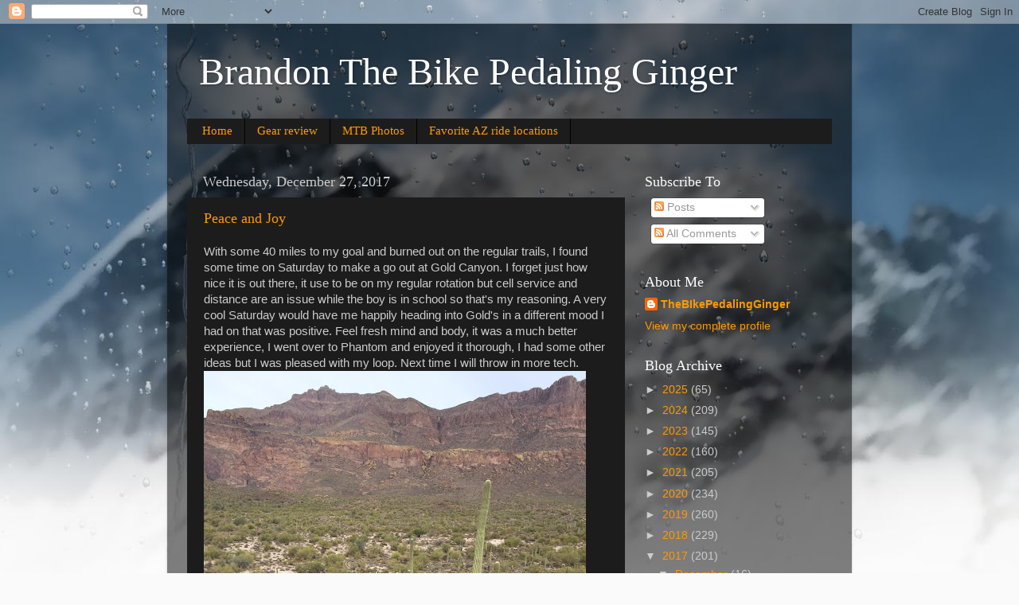

--- FILE ---
content_type: text/html; charset=UTF-8
request_url: http://www.thebikepedalingginger.com/2017/12/
body_size: 21045
content:
<!DOCTYPE html>
<html class='v2' dir='ltr' lang='en'>
<head>
<link href='https://www.blogger.com/static/v1/widgets/335934321-css_bundle_v2.css' rel='stylesheet' type='text/css'/>
<meta content='width=1100' name='viewport'/>
<meta content='text/html; charset=UTF-8' http-equiv='Content-Type'/>
<meta content='blogger' name='generator'/>
<link href='http://www.thebikepedalingginger.com/favicon.ico' rel='icon' type='image/x-icon'/>
<link href='http://www.thebikepedalingginger.com/2017/12/' rel='canonical'/>
<link rel="alternate" type="application/atom+xml" title="Brandon The Bike Pedaling Ginger - Atom" href="http://www.thebikepedalingginger.com/feeds/posts/default" />
<link rel="alternate" type="application/rss+xml" title="Brandon The Bike Pedaling Ginger - RSS" href="http://www.thebikepedalingginger.com/feeds/posts/default?alt=rss" />
<link rel="service.post" type="application/atom+xml" title="Brandon The Bike Pedaling Ginger - Atom" href="https://www.blogger.com/feeds/6227981296612457139/posts/default" />
<!--Can't find substitution for tag [blog.ieCssRetrofitLinks]-->
<meta content='http://www.thebikepedalingginger.com/2017/12/' property='og:url'/>
<meta content='Brandon The Bike Pedaling Ginger' property='og:title'/>
<meta content='' property='og:description'/>
<title>Brandon The Bike Pedaling Ginger: December 2017</title>
<style id='page-skin-1' type='text/css'><!--
/*-----------------------------------------------
Blogger Template Style
Name:     Picture Window
Designer: Blogger
URL:      www.blogger.com
----------------------------------------------- */
/* Content
----------------------------------------------- */
body {
font: normal normal 15px Arial, Tahoma, Helvetica, FreeSans, sans-serif;
color: #cccccc;
background: #fafafa url(//themes.googleusercontent.com/image?id=1iJBX-a-hBX2tKaDdERpElPUmvb4r5MDX9lEx06AA-UtZIQCYziZg3PFbmOyt-g2sH8Jo) repeat-x fixed top center;
}
html body .region-inner {
min-width: 0;
max-width: 100%;
width: auto;
}
.content-outer {
font-size: 90%;
}
a:link {
text-decoration:none;
color: #ff9900;
}
a:visited {
text-decoration:none;
color: #dd7700;
}
a:hover {
text-decoration:underline;
color: #ffaa00;
}
.content-outer {
background: transparent url(//www.blogblog.com/1kt/transparent/black50.png) repeat scroll top left;
-moz-border-radius: 0;
-webkit-border-radius: 0;
-goog-ms-border-radius: 0;
border-radius: 0;
-moz-box-shadow: 0 0 3px rgba(0, 0, 0, .15);
-webkit-box-shadow: 0 0 3px rgba(0, 0, 0, .15);
-goog-ms-box-shadow: 0 0 3px rgba(0, 0, 0, .15);
box-shadow: 0 0 3px rgba(0, 0, 0, .15);
margin: 0 auto;
}
.content-inner {
padding: 10px;
}
/* Header
----------------------------------------------- */
.header-outer {
background: transparent none repeat-x scroll top left;
_background-image: none;
color: #ffffff;
-moz-border-radius: 0;
-webkit-border-radius: 0;
-goog-ms-border-radius: 0;
border-radius: 0;
}
.Header img, .Header #header-inner {
-moz-border-radius: 0;
-webkit-border-radius: 0;
-goog-ms-border-radius: 0;
border-radius: 0;
}
.header-inner .Header .titlewrapper,
.header-inner .Header .descriptionwrapper {
padding-left: 30px;
padding-right: 30px;
}
.Header h1 {
font: normal normal 48px Georgia, Utopia, 'Palatino Linotype', Palatino, serif;
text-shadow: 1px 1px 3px rgba(0, 0, 0, 0.3);
}
.Header h1 a {
color: #ffffff;
}
.Header .description {
font-size: 130%;
}
/* Tabs
----------------------------------------------- */
.tabs-inner {
margin: .5em 15px 1em;
padding: 0;
}
.tabs-inner .section {
margin: 0;
}
.tabs-inner .widget ul {
padding: 0;
background: #1c1c1c none repeat scroll bottom;
-moz-border-radius: 0;
-webkit-border-radius: 0;
-goog-ms-border-radius: 0;
border-radius: 0;
}
.tabs-inner .widget li {
border: none;
}
.tabs-inner .widget li a {
display: inline-block;
padding: .5em 1em;
margin-right: 0;
color: #ff9900;
font: normal normal 15px Georgia, Utopia, 'Palatino Linotype', Palatino, serif;
-moz-border-radius: 0 0 0 0;
-webkit-border-top-left-radius: 0;
-webkit-border-top-right-radius: 0;
-goog-ms-border-radius: 0 0 0 0;
border-radius: 0 0 0 0;
background: transparent none no-repeat scroll top left;
border-right: 1px solid #000000;
}
.tabs-inner .widget li:first-child a {
padding-left: 1.25em;
-moz-border-radius-topleft: 0;
-moz-border-radius-bottomleft: 0;
-webkit-border-top-left-radius: 0;
-webkit-border-bottom-left-radius: 0;
-goog-ms-border-top-left-radius: 0;
-goog-ms-border-bottom-left-radius: 0;
border-top-left-radius: 0;
border-bottom-left-radius: 0;
}
.tabs-inner .widget li.selected a,
.tabs-inner .widget li a:hover {
position: relative;
z-index: 1;
background: #dd7700 none repeat scroll bottom;
color: #ffffff;
-moz-box-shadow: 0 0 0 rgba(0, 0, 0, .15);
-webkit-box-shadow: 0 0 0 rgba(0, 0, 0, .15);
-goog-ms-box-shadow: 0 0 0 rgba(0, 0, 0, .15);
box-shadow: 0 0 0 rgba(0, 0, 0, .15);
}
/* Headings
----------------------------------------------- */
h2 {
font: normal normal 18px Georgia, Utopia, 'Palatino Linotype', Palatino, serif;
text-transform: none;
color: #ffffff;
margin: .5em 0;
}
/* Main
----------------------------------------------- */
.main-outer {
background: transparent none repeat scroll top center;
-moz-border-radius: 0 0 0 0;
-webkit-border-top-left-radius: 0;
-webkit-border-top-right-radius: 0;
-webkit-border-bottom-left-radius: 0;
-webkit-border-bottom-right-radius: 0;
-goog-ms-border-radius: 0 0 0 0;
border-radius: 0 0 0 0;
-moz-box-shadow: 0 0 0 rgba(0, 0, 0, .15);
-webkit-box-shadow: 0 0 0 rgba(0, 0, 0, .15);
-goog-ms-box-shadow: 0 0 0 rgba(0, 0, 0, .15);
box-shadow: 0 0 0 rgba(0, 0, 0, .15);
}
.main-inner {
padding: 15px 20px 20px;
}
.main-inner .column-center-inner {
padding: 0 0;
}
.main-inner .column-left-inner {
padding-left: 0;
}
.main-inner .column-right-inner {
padding-right: 0;
}
/* Posts
----------------------------------------------- */
h3.post-title {
margin: 0;
font: normal normal 18px Georgia, Utopia, 'Palatino Linotype', Palatino, serif;
}
.comments h4 {
margin: 1em 0 0;
font: normal normal 18px Georgia, Utopia, 'Palatino Linotype', Palatino, serif;
}
.date-header span {
color: #cccccc;
}
.post-outer {
background-color: #1c1c1c;
border: solid 1px transparent;
-moz-border-radius: 0;
-webkit-border-radius: 0;
border-radius: 0;
-goog-ms-border-radius: 0;
padding: 15px 20px;
margin: 0 -20px 20px;
}
.post-body {
line-height: 1.4;
font-size: 110%;
position: relative;
}
.post-header {
margin: 0 0 1.5em;
color: #999999;
line-height: 1.6;
}
.post-footer {
margin: .5em 0 0;
color: #999999;
line-height: 1.6;
}
#blog-pager {
font-size: 140%
}
#comments .comment-author {
padding-top: 1.5em;
border-top: dashed 1px #ccc;
border-top: dashed 1px rgba(128, 128, 128, .5);
background-position: 0 1.5em;
}
#comments .comment-author:first-child {
padding-top: 0;
border-top: none;
}
.avatar-image-container {
margin: .2em 0 0;
}
/* Comments
----------------------------------------------- */
.comments .comments-content .icon.blog-author {
background-repeat: no-repeat;
background-image: url([data-uri]);
}
.comments .comments-content .loadmore a {
border-top: 1px solid #ffaa00;
border-bottom: 1px solid #ffaa00;
}
.comments .continue {
border-top: 2px solid #ffaa00;
}
/* Widgets
----------------------------------------------- */
.widget ul, .widget #ArchiveList ul.flat {
padding: 0;
list-style: none;
}
.widget ul li, .widget #ArchiveList ul.flat li {
border-top: dashed 1px #ccc;
border-top: dashed 1px rgba(128, 128, 128, .5);
}
.widget ul li:first-child, .widget #ArchiveList ul.flat li:first-child {
border-top: none;
}
.widget .post-body ul {
list-style: disc;
}
.widget .post-body ul li {
border: none;
}
/* Footer
----------------------------------------------- */
.footer-outer {
color:#cccccc;
background: transparent none repeat scroll top center;
-moz-border-radius: 0 0 0 0;
-webkit-border-top-left-radius: 0;
-webkit-border-top-right-radius: 0;
-webkit-border-bottom-left-radius: 0;
-webkit-border-bottom-right-radius: 0;
-goog-ms-border-radius: 0 0 0 0;
border-radius: 0 0 0 0;
-moz-box-shadow: 0 0 0 rgba(0, 0, 0, .15);
-webkit-box-shadow: 0 0 0 rgba(0, 0, 0, .15);
-goog-ms-box-shadow: 0 0 0 rgba(0, 0, 0, .15);
box-shadow: 0 0 0 rgba(0, 0, 0, .15);
}
.footer-inner {
padding: 10px 20px 20px;
}
.footer-outer a {
color: #ff9900;
}
.footer-outer a:visited {
color: #dd7700;
}
.footer-outer a:hover {
color: #ffaa00;
}
.footer-outer .widget h2 {
color: #ffffff;
}
/* Mobile
----------------------------------------------- */
html body.mobile {
height: auto;
}
html body.mobile {
min-height: 480px;
background-size: 100% auto;
}
.mobile .body-fauxcolumn-outer {
background: transparent none repeat scroll top left;
}
html .mobile .mobile-date-outer, html .mobile .blog-pager {
border-bottom: none;
background: transparent none repeat scroll top center;
margin-bottom: 10px;
}
.mobile .date-outer {
background: transparent none repeat scroll top center;
}
.mobile .header-outer, .mobile .main-outer,
.mobile .post-outer, .mobile .footer-outer {
-moz-border-radius: 0;
-webkit-border-radius: 0;
-goog-ms-border-radius: 0;
border-radius: 0;
}
.mobile .content-outer,
.mobile .main-outer,
.mobile .post-outer {
background: inherit;
border: none;
}
.mobile .content-outer {
font-size: 100%;
}
.mobile-link-button {
background-color: #ff9900;
}
.mobile-link-button a:link, .mobile-link-button a:visited {
color: #1c1c1c;
}
.mobile-index-contents {
color: #cccccc;
}
.mobile .tabs-inner .PageList .widget-content {
background: #dd7700 none repeat scroll bottom;
color: #ffffff;
}
.mobile .tabs-inner .PageList .widget-content .pagelist-arrow {
border-left: 1px solid #000000;
}

--></style>
<style id='template-skin-1' type='text/css'><!--
body {
min-width: 860px;
}
.content-outer, .content-fauxcolumn-outer, .region-inner {
min-width: 860px;
max-width: 860px;
_width: 860px;
}
.main-inner .columns {
padding-left: 0px;
padding-right: 260px;
}
.main-inner .fauxcolumn-center-outer {
left: 0px;
right: 260px;
/* IE6 does not respect left and right together */
_width: expression(this.parentNode.offsetWidth -
parseInt("0px") -
parseInt("260px") + 'px');
}
.main-inner .fauxcolumn-left-outer {
width: 0px;
}
.main-inner .fauxcolumn-right-outer {
width: 260px;
}
.main-inner .column-left-outer {
width: 0px;
right: 100%;
margin-left: -0px;
}
.main-inner .column-right-outer {
width: 260px;
margin-right: -260px;
}
#layout {
min-width: 0;
}
#layout .content-outer {
min-width: 0;
width: 800px;
}
#layout .region-inner {
min-width: 0;
width: auto;
}
body#layout div.add_widget {
padding: 8px;
}
body#layout div.add_widget a {
margin-left: 32px;
}
--></style>
<style>
    body {background-image:url(\/\/themes.googleusercontent.com\/image?id=1iJBX-a-hBX2tKaDdERpElPUmvb4r5MDX9lEx06AA-UtZIQCYziZg3PFbmOyt-g2sH8Jo);}
    
@media (max-width: 200px) { body {background-image:url(\/\/themes.googleusercontent.com\/image?id=1iJBX-a-hBX2tKaDdERpElPUmvb4r5MDX9lEx06AA-UtZIQCYziZg3PFbmOyt-g2sH8Jo&options=w200);}}
@media (max-width: 400px) and (min-width: 201px) { body {background-image:url(\/\/themes.googleusercontent.com\/image?id=1iJBX-a-hBX2tKaDdERpElPUmvb4r5MDX9lEx06AA-UtZIQCYziZg3PFbmOyt-g2sH8Jo&options=w400);}}
@media (max-width: 800px) and (min-width: 401px) { body {background-image:url(\/\/themes.googleusercontent.com\/image?id=1iJBX-a-hBX2tKaDdERpElPUmvb4r5MDX9lEx06AA-UtZIQCYziZg3PFbmOyt-g2sH8Jo&options=w800);}}
@media (max-width: 1200px) and (min-width: 801px) { body {background-image:url(\/\/themes.googleusercontent.com\/image?id=1iJBX-a-hBX2tKaDdERpElPUmvb4r5MDX9lEx06AA-UtZIQCYziZg3PFbmOyt-g2sH8Jo&options=w1200);}}
/* Last tag covers anything over one higher than the previous max-size cap. */
@media (min-width: 1201px) { body {background-image:url(\/\/themes.googleusercontent.com\/image?id=1iJBX-a-hBX2tKaDdERpElPUmvb4r5MDX9lEx06AA-UtZIQCYziZg3PFbmOyt-g2sH8Jo&options=w1600);}}
  </style>
<link href='https://www.blogger.com/dyn-css/authorization.css?targetBlogID=6227981296612457139&amp;zx=0cadb941-1515-4ce9-be66-c79b62b92653' media='none' onload='if(media!=&#39;all&#39;)media=&#39;all&#39;' rel='stylesheet'/><noscript><link href='https://www.blogger.com/dyn-css/authorization.css?targetBlogID=6227981296612457139&amp;zx=0cadb941-1515-4ce9-be66-c79b62b92653' rel='stylesheet'/></noscript>
<meta name='google-adsense-platform-account' content='ca-host-pub-1556223355139109'/>
<meta name='google-adsense-platform-domain' content='blogspot.com'/>

<!-- data-ad-client=ca-pub-2474301310677749 -->

</head>
<body class='loading variant-screen'>
<div class='navbar section' id='navbar' name='Navbar'><div class='widget Navbar' data-version='1' id='Navbar1'><script type="text/javascript">
    function setAttributeOnload(object, attribute, val) {
      if(window.addEventListener) {
        window.addEventListener('load',
          function(){ object[attribute] = val; }, false);
      } else {
        window.attachEvent('onload', function(){ object[attribute] = val; });
      }
    }
  </script>
<div id="navbar-iframe-container"></div>
<script type="text/javascript" src="https://apis.google.com/js/platform.js"></script>
<script type="text/javascript">
      gapi.load("gapi.iframes:gapi.iframes.style.bubble", function() {
        if (gapi.iframes && gapi.iframes.getContext) {
          gapi.iframes.getContext().openChild({
              url: 'https://www.blogger.com/navbar/6227981296612457139?origin\x3dhttp://www.thebikepedalingginger.com',
              where: document.getElementById("navbar-iframe-container"),
              id: "navbar-iframe"
          });
        }
      });
    </script><script type="text/javascript">
(function() {
var script = document.createElement('script');
script.type = 'text/javascript';
script.src = '//pagead2.googlesyndication.com/pagead/js/google_top_exp.js';
var head = document.getElementsByTagName('head')[0];
if (head) {
head.appendChild(script);
}})();
</script>
</div></div>
<div class='body-fauxcolumns'>
<div class='fauxcolumn-outer body-fauxcolumn-outer'>
<div class='cap-top'>
<div class='cap-left'></div>
<div class='cap-right'></div>
</div>
<div class='fauxborder-left'>
<div class='fauxborder-right'></div>
<div class='fauxcolumn-inner'>
</div>
</div>
<div class='cap-bottom'>
<div class='cap-left'></div>
<div class='cap-right'></div>
</div>
</div>
</div>
<div class='content'>
<div class='content-fauxcolumns'>
<div class='fauxcolumn-outer content-fauxcolumn-outer'>
<div class='cap-top'>
<div class='cap-left'></div>
<div class='cap-right'></div>
</div>
<div class='fauxborder-left'>
<div class='fauxborder-right'></div>
<div class='fauxcolumn-inner'>
</div>
</div>
<div class='cap-bottom'>
<div class='cap-left'></div>
<div class='cap-right'></div>
</div>
</div>
</div>
<div class='content-outer'>
<div class='content-cap-top cap-top'>
<div class='cap-left'></div>
<div class='cap-right'></div>
</div>
<div class='fauxborder-left content-fauxborder-left'>
<div class='fauxborder-right content-fauxborder-right'></div>
<div class='content-inner'>
<header>
<div class='header-outer'>
<div class='header-cap-top cap-top'>
<div class='cap-left'></div>
<div class='cap-right'></div>
</div>
<div class='fauxborder-left header-fauxborder-left'>
<div class='fauxborder-right header-fauxborder-right'></div>
<div class='region-inner header-inner'>
<div class='header section' id='header' name='Header'><div class='widget Header' data-version='1' id='Header1'>
<div id='header-inner'>
<div class='titlewrapper'>
<h1 class='title'>
<a href='http://www.thebikepedalingginger.com/'>
Brandon The Bike Pedaling Ginger
</a>
</h1>
</div>
<div class='descriptionwrapper'>
<p class='description'><span>
</span></p>
</div>
</div>
</div></div>
</div>
</div>
<div class='header-cap-bottom cap-bottom'>
<div class='cap-left'></div>
<div class='cap-right'></div>
</div>
</div>
</header>
<div class='tabs-outer'>
<div class='tabs-cap-top cap-top'>
<div class='cap-left'></div>
<div class='cap-right'></div>
</div>
<div class='fauxborder-left tabs-fauxborder-left'>
<div class='fauxborder-right tabs-fauxborder-right'></div>
<div class='region-inner tabs-inner'>
<div class='tabs section' id='crosscol' name='Cross-Column'><div class='widget PageList' data-version='1' id='PageList1'>
<h2>Pages</h2>
<div class='widget-content'>
<ul>
<li>
<a href='http://www.thebikepedalingginger.com/'>Home</a>
</li>
<li>
<a href='http://www.thebikepedalingginger.com/p/gear-reviews.html'>Gear review</a>
</li>
<li>
<a href='http://www.thebikepedalingginger.com/p/best-mtb-photos.html'>MTB Photos </a>
</li>
<li>
<a href='http://www.thebikepedalingginger.com/p/shred-spots.html'>Favorite AZ ride locations</a>
</li>
</ul>
<div class='clear'></div>
</div>
</div></div>
<div class='tabs no-items section' id='crosscol-overflow' name='Cross-Column 2'></div>
</div>
</div>
<div class='tabs-cap-bottom cap-bottom'>
<div class='cap-left'></div>
<div class='cap-right'></div>
</div>
</div>
<div class='main-outer'>
<div class='main-cap-top cap-top'>
<div class='cap-left'></div>
<div class='cap-right'></div>
</div>
<div class='fauxborder-left main-fauxborder-left'>
<div class='fauxborder-right main-fauxborder-right'></div>
<div class='region-inner main-inner'>
<div class='columns fauxcolumns'>
<div class='fauxcolumn-outer fauxcolumn-center-outer'>
<div class='cap-top'>
<div class='cap-left'></div>
<div class='cap-right'></div>
</div>
<div class='fauxborder-left'>
<div class='fauxborder-right'></div>
<div class='fauxcolumn-inner'>
</div>
</div>
<div class='cap-bottom'>
<div class='cap-left'></div>
<div class='cap-right'></div>
</div>
</div>
<div class='fauxcolumn-outer fauxcolumn-left-outer'>
<div class='cap-top'>
<div class='cap-left'></div>
<div class='cap-right'></div>
</div>
<div class='fauxborder-left'>
<div class='fauxborder-right'></div>
<div class='fauxcolumn-inner'>
</div>
</div>
<div class='cap-bottom'>
<div class='cap-left'></div>
<div class='cap-right'></div>
</div>
</div>
<div class='fauxcolumn-outer fauxcolumn-right-outer'>
<div class='cap-top'>
<div class='cap-left'></div>
<div class='cap-right'></div>
</div>
<div class='fauxborder-left'>
<div class='fauxborder-right'></div>
<div class='fauxcolumn-inner'>
</div>
</div>
<div class='cap-bottom'>
<div class='cap-left'></div>
<div class='cap-right'></div>
</div>
</div>
<!-- corrects IE6 width calculation -->
<div class='columns-inner'>
<div class='column-center-outer'>
<div class='column-center-inner'>
<div class='main section' id='main' name='Main'><div class='widget Blog' data-version='1' id='Blog1'>
<div class='blog-posts hfeed'>

          <div class="date-outer">
        
<h2 class='date-header'><span>Wednesday, December 27, 2017</span></h2>

          <div class="date-posts">
        
<div class='post-outer'>
<div class='post hentry uncustomized-post-template' itemprop='blogPost' itemscope='itemscope' itemtype='http://schema.org/BlogPosting'>
<meta content='https://blogger.googleusercontent.com/img/b/R29vZ2xl/AVvXsEiGRceUM2RAc30bbsojjTX0iMLWPpgbdyMWYXBPXxSfmX9Xa4sAg5J9RyBKyDBw4ndUOWLo08vPWIkRPLNZu8zURvEL13Yu44KV6WbS0EZNCjmOkJAiD0C8-Jgl68wXWNnp1LrGjBTKFfvP/s640/IMG_3740.JPG' itemprop='image_url'/>
<meta content='6227981296612457139' itemprop='blogId'/>
<meta content='772731408628140349' itemprop='postId'/>
<a name='772731408628140349'></a>
<h3 class='post-title entry-title' itemprop='name'>
<a href='http://www.thebikepedalingginger.com/2017/12/peace-and-joy.html'>Peace and Joy</a>
</h3>
<div class='post-header'>
<div class='post-header-line-1'></div>
</div>
<div class='post-body entry-content' id='post-body-772731408628140349' itemprop='description articleBody'>
With some 40 miles to my goal and burned out on the regular trails, I found some time on Saturday to make a go out at Gold Canyon. I forget just how nice it is out there, it use to be on my regular rotation but cell service and distance are an issue while the boy is in school so that's my reasoning. A very cool Saturday would have me happily heading into Gold's in a different mood I had on that was positive. Feel fresh mind and body, it was a much better experience, I went over to Phantom and enjoyed it thorough, I had some other ideas but I was pleased with my loop. Next time I will throw in more tech.
<a href="https://blogger.googleusercontent.com/img/b/R29vZ2xl/AVvXsEiGRceUM2RAc30bbsojjTX0iMLWPpgbdyMWYXBPXxSfmX9Xa4sAg5J9RyBKyDBw4ndUOWLo08vPWIkRPLNZu8zURvEL13Yu44KV6WbS0EZNCjmOkJAiD0C8-Jgl68wXWNnp1LrGjBTKFfvP/s1600/IMG_3740.JPG" imageanchor="1"><img border="0" data-original-height="1600" data-original-width="1200" height="640" src="https://blogger.googleusercontent.com/img/b/R29vZ2xl/AVvXsEiGRceUM2RAc30bbsojjTX0iMLWPpgbdyMWYXBPXxSfmX9Xa4sAg5J9RyBKyDBw4ndUOWLo08vPWIkRPLNZu8zURvEL13Yu44KV6WbS0EZNCjmOkJAiD0C8-Jgl68wXWNnp1LrGjBTKFfvP/s640/IMG_3740.JPG" width="480" /></a><a href="https://blogger.googleusercontent.com/img/b/R29vZ2xl/AVvXsEgLBzGyhXP-EmXJbhs1HlfK-uDPJXcPLBj-iQm5dk-rCNRu4YWW0V8PVagt1EVK2Lkc8KZzJQyEnROG9L_0VKtHgFpaMU4VGq4JEqPsDpU-S4vBgR4D1NQqlXe90sLPVmXREWwrBiV9N56T/s1600/IMG_3743.JPG" imageanchor="1"><img border="0" data-original-height="1600" data-original-width="1200" height="640" src="https://blogger.googleusercontent.com/img/b/R29vZ2xl/AVvXsEgLBzGyhXP-EmXJbhs1HlfK-uDPJXcPLBj-iQm5dk-rCNRu4YWW0V8PVagt1EVK2Lkc8KZzJQyEnROG9L_0VKtHgFpaMU4VGq4JEqPsDpU-S4vBgR4D1NQqlXe90sLPVmXREWwrBiV9N56T/s640/IMG_3743.JPG" width="480" /></a>
<iframe height='405' width='590' frameborder='0' allowtransparency='true' scrolling='no' src='https://www.strava.com/activities/1324623574/embed/34bdfe0f9387566a08a494c2cbc456b7bd42ceac'></iframe>
<div style='clear: both;'></div>
</div>
<div class='post-footer'>
<div class='post-footer-line post-footer-line-1'>
<span class='post-author vcard'>
Posted by
<span class='fn' itemprop='author' itemscope='itemscope' itemtype='http://schema.org/Person'>
<meta content='https://www.blogger.com/profile/15654761858957571836' itemprop='url'/>
<a class='g-profile' href='https://www.blogger.com/profile/15654761858957571836' rel='author' title='author profile'>
<span itemprop='name'>TheBIkePedalingGinger</span>
</a>
</span>
</span>
<span class='post-timestamp'>
at
<meta content='http://www.thebikepedalingginger.com/2017/12/peace-and-joy.html' itemprop='url'/>
<a class='timestamp-link' href='http://www.thebikepedalingginger.com/2017/12/peace-and-joy.html' rel='bookmark' title='permanent link'><abbr class='published' itemprop='datePublished' title='2017-12-27T07:39:00-05:00'>7:39&#8239;AM</abbr></a>
</span>
<span class='post-comment-link'>
<a class='comment-link' href='http://www.thebikepedalingginger.com/2017/12/peace-and-joy.html#comment-form' onclick=''>
No comments:
  </a>
</span>
<span class='post-icons'>
<span class='item-action'>
<a href='https://www.blogger.com/email-post/6227981296612457139/772731408628140349' title='Email Post'>
<img alt='' class='icon-action' height='13' src='https://resources.blogblog.com/img/icon18_email.gif' width='18'/>
</a>
</span>
<span class='item-control blog-admin pid-1380285844'>
<a href='https://www.blogger.com/post-edit.g?blogID=6227981296612457139&postID=772731408628140349&from=pencil' title='Edit Post'>
<img alt='' class='icon-action' height='18' src='https://resources.blogblog.com/img/icon18_edit_allbkg.gif' width='18'/>
</a>
</span>
</span>
<div class='post-share-buttons goog-inline-block'>
<a class='goog-inline-block share-button sb-email' href='https://www.blogger.com/share-post.g?blogID=6227981296612457139&postID=772731408628140349&target=email' target='_blank' title='Email This'><span class='share-button-link-text'>Email This</span></a><a class='goog-inline-block share-button sb-blog' href='https://www.blogger.com/share-post.g?blogID=6227981296612457139&postID=772731408628140349&target=blog' onclick='window.open(this.href, "_blank", "height=270,width=475"); return false;' target='_blank' title='BlogThis!'><span class='share-button-link-text'>BlogThis!</span></a><a class='goog-inline-block share-button sb-twitter' href='https://www.blogger.com/share-post.g?blogID=6227981296612457139&postID=772731408628140349&target=twitter' target='_blank' title='Share to X'><span class='share-button-link-text'>Share to X</span></a><a class='goog-inline-block share-button sb-facebook' href='https://www.blogger.com/share-post.g?blogID=6227981296612457139&postID=772731408628140349&target=facebook' onclick='window.open(this.href, "_blank", "height=430,width=640"); return false;' target='_blank' title='Share to Facebook'><span class='share-button-link-text'>Share to Facebook</span></a><a class='goog-inline-block share-button sb-pinterest' href='https://www.blogger.com/share-post.g?blogID=6227981296612457139&postID=772731408628140349&target=pinterest' target='_blank' title='Share to Pinterest'><span class='share-button-link-text'>Share to Pinterest</span></a>
</div>
</div>
<div class='post-footer-line post-footer-line-2'>
<span class='post-labels'>
</span>
</div>
<div class='post-footer-line post-footer-line-3'>
<span class='post-location'>
</span>
</div>
</div>
</div>
</div>
<div class='inline-ad'>
<script type="text/javascript">
    google_ad_client = "ca-pub-2474301310677749";
    google_ad_host = "ca-host-pub-1556223355139109";
    google_ad_host_channel = "L0007";
    google_ad_slot = "8284527715";
    google_ad_width = 300;
    google_ad_height = 250;
</script>
<!-- thebikepedalingginger_main_Blog1_300x250_as -->
<script type="text/javascript"
src="//pagead2.googlesyndication.com/pagead/show_ads.js">
</script>
</div>

          </div></div>
        

          <div class="date-outer">
        
<h2 class='date-header'><span>Sunday, December 24, 2017</span></h2>

          <div class="date-posts">
        
<div class='post-outer'>
<div class='post hentry uncustomized-post-template' itemprop='blogPost' itemscope='itemscope' itemtype='http://schema.org/BlogPosting'>
<meta content='6227981296612457139' itemprop='blogId'/>
<meta content='1273633107784524343' itemprop='postId'/>
<a name='1273633107784524343'></a>
<h3 class='post-title entry-title' itemprop='name'>
<a href='http://www.thebikepedalingginger.com/2017/12/wonky-but-moving.html'>Wonky but moving</a>
</h3>
<div class='post-header'>
<div class='post-header-line-1'></div>
</div>
<div class='post-body entry-content' id='post-body-1273633107784524343' itemprop='description articleBody'>
Another beautiful day and wanting to ride but never quite felt it on this ride, it was another mile after mile push to stay out there, was thinking 30 but my ambition faded and I was more than happy with 20. So much less people, I enjoyed that the best!

<iframe height='405' width='590' frameborder='0' allowtransparency='true' scrolling='no' src='https://www.strava.com/activities/1322132602/embed/17f5c848443a6aabd89509907d4d0e2b0f459b50'></iframe>
<div style='clear: both;'></div>
</div>
<div class='post-footer'>
<div class='post-footer-line post-footer-line-1'>
<span class='post-author vcard'>
Posted by
<span class='fn' itemprop='author' itemscope='itemscope' itemtype='http://schema.org/Person'>
<meta content='https://www.blogger.com/profile/15654761858957571836' itemprop='url'/>
<a class='g-profile' href='https://www.blogger.com/profile/15654761858957571836' rel='author' title='author profile'>
<span itemprop='name'>TheBIkePedalingGinger</span>
</a>
</span>
</span>
<span class='post-timestamp'>
at
<meta content='http://www.thebikepedalingginger.com/2017/12/wonky-but-moving.html' itemprop='url'/>
<a class='timestamp-link' href='http://www.thebikepedalingginger.com/2017/12/wonky-but-moving.html' rel='bookmark' title='permanent link'><abbr class='published' itemprop='datePublished' title='2017-12-24T08:51:00-05:00'>8:51&#8239;AM</abbr></a>
</span>
<span class='post-comment-link'>
<a class='comment-link' href='http://www.thebikepedalingginger.com/2017/12/wonky-but-moving.html#comment-form' onclick=''>
No comments:
  </a>
</span>
<span class='post-icons'>
<span class='item-action'>
<a href='https://www.blogger.com/email-post/6227981296612457139/1273633107784524343' title='Email Post'>
<img alt='' class='icon-action' height='13' src='https://resources.blogblog.com/img/icon18_email.gif' width='18'/>
</a>
</span>
<span class='item-control blog-admin pid-1380285844'>
<a href='https://www.blogger.com/post-edit.g?blogID=6227981296612457139&postID=1273633107784524343&from=pencil' title='Edit Post'>
<img alt='' class='icon-action' height='18' src='https://resources.blogblog.com/img/icon18_edit_allbkg.gif' width='18'/>
</a>
</span>
</span>
<div class='post-share-buttons goog-inline-block'>
<a class='goog-inline-block share-button sb-email' href='https://www.blogger.com/share-post.g?blogID=6227981296612457139&postID=1273633107784524343&target=email' target='_blank' title='Email This'><span class='share-button-link-text'>Email This</span></a><a class='goog-inline-block share-button sb-blog' href='https://www.blogger.com/share-post.g?blogID=6227981296612457139&postID=1273633107784524343&target=blog' onclick='window.open(this.href, "_blank", "height=270,width=475"); return false;' target='_blank' title='BlogThis!'><span class='share-button-link-text'>BlogThis!</span></a><a class='goog-inline-block share-button sb-twitter' href='https://www.blogger.com/share-post.g?blogID=6227981296612457139&postID=1273633107784524343&target=twitter' target='_blank' title='Share to X'><span class='share-button-link-text'>Share to X</span></a><a class='goog-inline-block share-button sb-facebook' href='https://www.blogger.com/share-post.g?blogID=6227981296612457139&postID=1273633107784524343&target=facebook' onclick='window.open(this.href, "_blank", "height=430,width=640"); return false;' target='_blank' title='Share to Facebook'><span class='share-button-link-text'>Share to Facebook</span></a><a class='goog-inline-block share-button sb-pinterest' href='https://www.blogger.com/share-post.g?blogID=6227981296612457139&postID=1273633107784524343&target=pinterest' target='_blank' title='Share to Pinterest'><span class='share-button-link-text'>Share to Pinterest</span></a>
</div>
</div>
<div class='post-footer-line post-footer-line-2'>
<span class='post-labels'>
</span>
</div>
<div class='post-footer-line post-footer-line-3'>
<span class='post-location'>
</span>
</div>
</div>
</div>
</div>
<div class='post-outer'>
<div class='post hentry uncustomized-post-template' itemprop='blogPost' itemscope='itemscope' itemtype='http://schema.org/BlogPosting'>
<meta content='https://blogger.googleusercontent.com/img/b/R29vZ2xl/AVvXsEjpTEofZ0FtUJl9j2mTaQitR7knyvdnlPiS0FihO5gnDmj2bVL8oEJZl8GSJCSlbp80u6S-mUY_zC9bkQkUzSKqrqYjVqMmO-s41HbBuOgkW9W1LYFwCueTTRD6ewrogf-9a7rmHi0Ylh12/s640/IMG_3730.JPG' itemprop='image_url'/>
<meta content='6227981296612457139' itemprop='blogId'/>
<meta content='420920214372439266' itemprop='postId'/>
<a name='420920214372439266'></a>
<h3 class='post-title entry-title' itemprop='name'>
<a href='http://www.thebikepedalingginger.com/2017/12/tuesday-to-comfy-zone.html'>Tuesday , to the comfy zone</a>
</h3>
<div class='post-header'>
<div class='post-header-line-1'></div>
</div>
<div class='post-body entry-content' id='post-body-420920214372439266' itemprop='description articleBody'>
Tuesday was not much to say there, I wanted to go home after 10 miles but just kept at it, I somehow made it to 34 miles, my tire was leaking and luckily only once had to stop to pump it up, turns out a little hole Stans didn't feel like filling. I was overdue for a new tire so it went on that night. Wow 74 miles in two rides, and with that I put myself out of the danger zone for my goal and into the comfy zone.
<a href="https://blogger.googleusercontent.com/img/b/R29vZ2xl/AVvXsEjpTEofZ0FtUJl9j2mTaQitR7knyvdnlPiS0FihO5gnDmj2bVL8oEJZl8GSJCSlbp80u6S-mUY_zC9bkQkUzSKqrqYjVqMmO-s41HbBuOgkW9W1LYFwCueTTRD6ewrogf-9a7rmHi0Ylh12/s1600/IMG_3730.JPG" imageanchor="1"><img border="0" data-original-height="1200" data-original-width="1600" height="480" src="https://blogger.googleusercontent.com/img/b/R29vZ2xl/AVvXsEjpTEofZ0FtUJl9j2mTaQitR7knyvdnlPiS0FihO5gnDmj2bVL8oEJZl8GSJCSlbp80u6S-mUY_zC9bkQkUzSKqrqYjVqMmO-s41HbBuOgkW9W1LYFwCueTTRD6ewrogf-9a7rmHi0Ylh12/s640/IMG_3730.JPG" width="640" /></a>
<iframe height='405' width='590' frameborder='0' allowtransparency='true' scrolling='no' src='https://www.strava.com/activities/1319872276/embed/a3ab4b8b0d27c64e26d7af4b7b2c42c8050cdb40'></iframe>
<div style='clear: both;'></div>
</div>
<div class='post-footer'>
<div class='post-footer-line post-footer-line-1'>
<span class='post-author vcard'>
Posted by
<span class='fn' itemprop='author' itemscope='itemscope' itemtype='http://schema.org/Person'>
<meta content='https://www.blogger.com/profile/15654761858957571836' itemprop='url'/>
<a class='g-profile' href='https://www.blogger.com/profile/15654761858957571836' rel='author' title='author profile'>
<span itemprop='name'>TheBIkePedalingGinger</span>
</a>
</span>
</span>
<span class='post-timestamp'>
at
<meta content='http://www.thebikepedalingginger.com/2017/12/tuesday-to-comfy-zone.html' itemprop='url'/>
<a class='timestamp-link' href='http://www.thebikepedalingginger.com/2017/12/tuesday-to-comfy-zone.html' rel='bookmark' title='permanent link'><abbr class='published' itemprop='datePublished' title='2017-12-24T08:49:00-05:00'>8:49&#8239;AM</abbr></a>
</span>
<span class='post-comment-link'>
<a class='comment-link' href='http://www.thebikepedalingginger.com/2017/12/tuesday-to-comfy-zone.html#comment-form' onclick=''>
No comments:
  </a>
</span>
<span class='post-icons'>
<span class='item-action'>
<a href='https://www.blogger.com/email-post/6227981296612457139/420920214372439266' title='Email Post'>
<img alt='' class='icon-action' height='13' src='https://resources.blogblog.com/img/icon18_email.gif' width='18'/>
</a>
</span>
<span class='item-control blog-admin pid-1380285844'>
<a href='https://www.blogger.com/post-edit.g?blogID=6227981296612457139&postID=420920214372439266&from=pencil' title='Edit Post'>
<img alt='' class='icon-action' height='18' src='https://resources.blogblog.com/img/icon18_edit_allbkg.gif' width='18'/>
</a>
</span>
</span>
<div class='post-share-buttons goog-inline-block'>
<a class='goog-inline-block share-button sb-email' href='https://www.blogger.com/share-post.g?blogID=6227981296612457139&postID=420920214372439266&target=email' target='_blank' title='Email This'><span class='share-button-link-text'>Email This</span></a><a class='goog-inline-block share-button sb-blog' href='https://www.blogger.com/share-post.g?blogID=6227981296612457139&postID=420920214372439266&target=blog' onclick='window.open(this.href, "_blank", "height=270,width=475"); return false;' target='_blank' title='BlogThis!'><span class='share-button-link-text'>BlogThis!</span></a><a class='goog-inline-block share-button sb-twitter' href='https://www.blogger.com/share-post.g?blogID=6227981296612457139&postID=420920214372439266&target=twitter' target='_blank' title='Share to X'><span class='share-button-link-text'>Share to X</span></a><a class='goog-inline-block share-button sb-facebook' href='https://www.blogger.com/share-post.g?blogID=6227981296612457139&postID=420920214372439266&target=facebook' onclick='window.open(this.href, "_blank", "height=430,width=640"); return false;' target='_blank' title='Share to Facebook'><span class='share-button-link-text'>Share to Facebook</span></a><a class='goog-inline-block share-button sb-pinterest' href='https://www.blogger.com/share-post.g?blogID=6227981296612457139&postID=420920214372439266&target=pinterest' target='_blank' title='Share to Pinterest'><span class='share-button-link-text'>Share to Pinterest</span></a>
</div>
</div>
<div class='post-footer-line post-footer-line-2'>
<span class='post-labels'>
</span>
</div>
<div class='post-footer-line post-footer-line-3'>
<span class='post-location'>
</span>
</div>
</div>
</div>
</div>
<div class='post-outer'>
<div class='post hentry uncustomized-post-template' itemprop='blogPost' itemscope='itemscope' itemtype='http://schema.org/BlogPosting'>
<meta content='https://blogger.googleusercontent.com/img/b/R29vZ2xl/AVvXsEglfQs26CzDrcQKSZtm48ePEy8xy6J3CeMDLu8uBzs9Xyc8OvIujb0g1GTuqrxT7WuTdBei_BboBuvqdCfo1P8tZunNZHwMxoLWhbWGRkr6weYUxE2Z8N_tnbWEasxTa9m8LiTDP_PxjUwt/s640/IMG_3715.JPG' itemprop='image_url'/>
<meta content='6227981296612457139' itemprop='blogId'/>
<meta content='4433770058630494758' itemprop='postId'/>
<a name='4433770058630494758'></a>
<h3 class='post-title entry-title' itemprop='name'>
<a href='http://www.thebikepedalingginger.com/2017/12/monday-start.html'>Monday Start</a>
</h3>
<div class='post-header'>
<div class='post-header-line-1'></div>
</div>
<div class='post-body entry-content' id='post-body-4433770058630494758' itemprop='description articleBody'>
I had another big week ahead of me to grow closer to my goal. I somehow need up at San Tan which was frigging bumping, not feeling the love for my fellow trail users, while most pleasant there only a few where for some reason where I get a look of distaste. It was a boring 30 miles round there and I was glad when it was over, I had plenty in the tank but a bit bored of the trails and hikers.
<a href="https://blogger.googleusercontent.com/img/b/R29vZ2xl/AVvXsEglfQs26CzDrcQKSZtm48ePEy8xy6J3CeMDLu8uBzs9Xyc8OvIujb0g1GTuqrxT7WuTdBei_BboBuvqdCfo1P8tZunNZHwMxoLWhbWGRkr6weYUxE2Z8N_tnbWEasxTa9m8LiTDP_PxjUwt/s1600/IMG_3715.JPG" imageanchor="1"><img border="0" data-original-height="1200" data-original-width="1600" height="480" src="https://blogger.googleusercontent.com/img/b/R29vZ2xl/AVvXsEglfQs26CzDrcQKSZtm48ePEy8xy6J3CeMDLu8uBzs9Xyc8OvIujb0g1GTuqrxT7WuTdBei_BboBuvqdCfo1P8tZunNZHwMxoLWhbWGRkr6weYUxE2Z8N_tnbWEasxTa9m8LiTDP_PxjUwt/s640/IMG_3715.JPG" width="640" /></a>
<iframe height='405' width='590' frameborder='0' allowtransparency='true' scrolling='no' src='https://www.strava.com/activities/1318663273/embed/e4c58bc48f34c97294880f459c0b09ebbc93435d'></iframe>
<div style='clear: both;'></div>
</div>
<div class='post-footer'>
<div class='post-footer-line post-footer-line-1'>
<span class='post-author vcard'>
Posted by
<span class='fn' itemprop='author' itemscope='itemscope' itemtype='http://schema.org/Person'>
<meta content='https://www.blogger.com/profile/15654761858957571836' itemprop='url'/>
<a class='g-profile' href='https://www.blogger.com/profile/15654761858957571836' rel='author' title='author profile'>
<span itemprop='name'>TheBIkePedalingGinger</span>
</a>
</span>
</span>
<span class='post-timestamp'>
at
<meta content='http://www.thebikepedalingginger.com/2017/12/monday-start.html' itemprop='url'/>
<a class='timestamp-link' href='http://www.thebikepedalingginger.com/2017/12/monday-start.html' rel='bookmark' title='permanent link'><abbr class='published' itemprop='datePublished' title='2017-12-24T08:45:00-05:00'>8:45&#8239;AM</abbr></a>
</span>
<span class='post-comment-link'>
<a class='comment-link' href='http://www.thebikepedalingginger.com/2017/12/monday-start.html#comment-form' onclick=''>
No comments:
  </a>
</span>
<span class='post-icons'>
<span class='item-action'>
<a href='https://www.blogger.com/email-post/6227981296612457139/4433770058630494758' title='Email Post'>
<img alt='' class='icon-action' height='13' src='https://resources.blogblog.com/img/icon18_email.gif' width='18'/>
</a>
</span>
<span class='item-control blog-admin pid-1380285844'>
<a href='https://www.blogger.com/post-edit.g?blogID=6227981296612457139&postID=4433770058630494758&from=pencil' title='Edit Post'>
<img alt='' class='icon-action' height='18' src='https://resources.blogblog.com/img/icon18_edit_allbkg.gif' width='18'/>
</a>
</span>
</span>
<div class='post-share-buttons goog-inline-block'>
<a class='goog-inline-block share-button sb-email' href='https://www.blogger.com/share-post.g?blogID=6227981296612457139&postID=4433770058630494758&target=email' target='_blank' title='Email This'><span class='share-button-link-text'>Email This</span></a><a class='goog-inline-block share-button sb-blog' href='https://www.blogger.com/share-post.g?blogID=6227981296612457139&postID=4433770058630494758&target=blog' onclick='window.open(this.href, "_blank", "height=270,width=475"); return false;' target='_blank' title='BlogThis!'><span class='share-button-link-text'>BlogThis!</span></a><a class='goog-inline-block share-button sb-twitter' href='https://www.blogger.com/share-post.g?blogID=6227981296612457139&postID=4433770058630494758&target=twitter' target='_blank' title='Share to X'><span class='share-button-link-text'>Share to X</span></a><a class='goog-inline-block share-button sb-facebook' href='https://www.blogger.com/share-post.g?blogID=6227981296612457139&postID=4433770058630494758&target=facebook' onclick='window.open(this.href, "_blank", "height=430,width=640"); return false;' target='_blank' title='Share to Facebook'><span class='share-button-link-text'>Share to Facebook</span></a><a class='goog-inline-block share-button sb-pinterest' href='https://www.blogger.com/share-post.g?blogID=6227981296612457139&postID=4433770058630494758&target=pinterest' target='_blank' title='Share to Pinterest'><span class='share-button-link-text'>Share to Pinterest</span></a>
</div>
</div>
<div class='post-footer-line post-footer-line-2'>
<span class='post-labels'>
</span>
</div>
<div class='post-footer-line post-footer-line-3'>
<span class='post-location'>
</span>
</div>
</div>
</div>
</div>
<div class='post-outer'>
<div class='post hentry uncustomized-post-template' itemprop='blogPost' itemscope='itemscope' itemtype='http://schema.org/BlogPosting'>
<meta content='https://blogger.googleusercontent.com/img/b/R29vZ2xl/AVvXsEgxfluzVibfCRWFWeRO8sMM0Ps5MmaTBp_6gG9mE0yVjSYtNcBhk0USS6wkD0WdtRpM8QOP91IJz5hJxBmsk0-5KeDPnU8zpvHPPSj-JFd_p_nCEGjU9KSdLlSnDf2R_jZG4lJ04-23goFv/s640/IMG_3689.JPG' itemprop='image_url'/>
<meta content='6227981296612457139' itemprop='blogId'/>
<meta content='3385686542424351851' itemprop='postId'/>
<a name='3385686542424351851'></a>
<h3 class='post-title entry-title' itemprop='name'>
<a href='http://www.thebikepedalingginger.com/2017/12/the-boys-ride.html'>The Boys ride</a>
</h3>
<div class='post-header'>
<div class='post-header-line-1'></div>
</div>
<div class='post-body entry-content' id='post-body-3385686542424351851' itemprop='description articleBody'>
Me and the kiddo headed out on a cool Sunday evening to break up the evening, it was quite stunning out and with a breeze we were a little under dressed. It has been awhile since we been out there and tried to talk Landon into a little trail by the hill but he wanted the playground and that was just fine. Then after he wants to go back to the car but I insisted we at least take a loop around. I caught him resting his chin on the bars in boredom, I think the trailer biking might have lost it's excitement for him,the good news is his new bike is big enough and had gears so he should be pedaling on his own power. It was great to be out there with him.
<a href="https://blogger.googleusercontent.com/img/b/R29vZ2xl/AVvXsEgxfluzVibfCRWFWeRO8sMM0Ps5MmaTBp_6gG9mE0yVjSYtNcBhk0USS6wkD0WdtRpM8QOP91IJz5hJxBmsk0-5KeDPnU8zpvHPPSj-JFd_p_nCEGjU9KSdLlSnDf2R_jZG4lJ04-23goFv/s1600/IMG_3689.JPG" imageanchor="1"><img border="0" data-original-height="1600" data-original-width="1200" height="640" src="https://blogger.googleusercontent.com/img/b/R29vZ2xl/AVvXsEgxfluzVibfCRWFWeRO8sMM0Ps5MmaTBp_6gG9mE0yVjSYtNcBhk0USS6wkD0WdtRpM8QOP91IJz5hJxBmsk0-5KeDPnU8zpvHPPSj-JFd_p_nCEGjU9KSdLlSnDf2R_jZG4lJ04-23goFv/s640/IMG_3689.JPG" width="480" /></a><a href="https://blogger.googleusercontent.com/img/b/R29vZ2xl/AVvXsEiYbPiIpZiXFuGy11EpOegYm-qeIYG3Xn8aayrcmBpSrbWuPyBqjpVBEvUmtznlG8fb6Ba8yYJ5FG03_Z471hZVFHze8BdfP0NOpvJlh1NR1SgJm7GbfR8TRCbr8MQ-cjJEqWAGDWXRdgYt/s1600/IMG_3707.JPG" imageanchor="1"><img border="0" data-original-height="1600" data-original-width="1200" height="640" src="https://blogger.googleusercontent.com/img/b/R29vZ2xl/AVvXsEiYbPiIpZiXFuGy11EpOegYm-qeIYG3Xn8aayrcmBpSrbWuPyBqjpVBEvUmtznlG8fb6Ba8yYJ5FG03_Z471hZVFHze8BdfP0NOpvJlh1NR1SgJm7GbfR8TRCbr8MQ-cjJEqWAGDWXRdgYt/s640/IMG_3707.JPG" width="480" /></a><a href="https://blogger.googleusercontent.com/img/b/R29vZ2xl/AVvXsEgruJ4zqDtYO5hRylmSDyMWw8MMoHdpluHNtLdstEg7Cx_BH1BLp93YZ-XW5sHhyShmYrAEpzYrG3StRtkwMHZXK3LM2wr83ek-vdYddykMRthIxd3BneZ2kGREWkKOkAZKrwxzqfWpjDxG/s1600/IMG_3713.jpg" imageanchor="1"><img border="0" data-original-height="974" data-original-width="1280" height="487" src="https://blogger.googleusercontent.com/img/b/R29vZ2xl/AVvXsEgruJ4zqDtYO5hRylmSDyMWw8MMoHdpluHNtLdstEg7Cx_BH1BLp93YZ-XW5sHhyShmYrAEpzYrG3StRtkwMHZXK3LM2wr83ek-vdYddykMRthIxd3BneZ2kGREWkKOkAZKrwxzqfWpjDxG/s640/IMG_3713.jpg" width="640" /></a>
<iframe height='405' width='590' frameborder='0' allowtransparency='true' scrolling='no' src='https://www.strava.com/activities/1317952510/embed/61b8b656ed7d5a4be7ec35d280a97094c8a340d9'></iframe>
<div style='clear: both;'></div>
</div>
<div class='post-footer'>
<div class='post-footer-line post-footer-line-1'>
<span class='post-author vcard'>
Posted by
<span class='fn' itemprop='author' itemscope='itemscope' itemtype='http://schema.org/Person'>
<meta content='https://www.blogger.com/profile/15654761858957571836' itemprop='url'/>
<a class='g-profile' href='https://www.blogger.com/profile/15654761858957571836' rel='author' title='author profile'>
<span itemprop='name'>TheBIkePedalingGinger</span>
</a>
</span>
</span>
<span class='post-timestamp'>
at
<meta content='http://www.thebikepedalingginger.com/2017/12/the-boys-ride.html' itemprop='url'/>
<a class='timestamp-link' href='http://www.thebikepedalingginger.com/2017/12/the-boys-ride.html' rel='bookmark' title='permanent link'><abbr class='published' itemprop='datePublished' title='2017-12-24T08:40:00-05:00'>8:40&#8239;AM</abbr></a>
</span>
<span class='post-comment-link'>
<a class='comment-link' href='http://www.thebikepedalingginger.com/2017/12/the-boys-ride.html#comment-form' onclick=''>
No comments:
  </a>
</span>
<span class='post-icons'>
<span class='item-action'>
<a href='https://www.blogger.com/email-post/6227981296612457139/3385686542424351851' title='Email Post'>
<img alt='' class='icon-action' height='13' src='https://resources.blogblog.com/img/icon18_email.gif' width='18'/>
</a>
</span>
<span class='item-control blog-admin pid-1380285844'>
<a href='https://www.blogger.com/post-edit.g?blogID=6227981296612457139&postID=3385686542424351851&from=pencil' title='Edit Post'>
<img alt='' class='icon-action' height='18' src='https://resources.blogblog.com/img/icon18_edit_allbkg.gif' width='18'/>
</a>
</span>
</span>
<div class='post-share-buttons goog-inline-block'>
<a class='goog-inline-block share-button sb-email' href='https://www.blogger.com/share-post.g?blogID=6227981296612457139&postID=3385686542424351851&target=email' target='_blank' title='Email This'><span class='share-button-link-text'>Email This</span></a><a class='goog-inline-block share-button sb-blog' href='https://www.blogger.com/share-post.g?blogID=6227981296612457139&postID=3385686542424351851&target=blog' onclick='window.open(this.href, "_blank", "height=270,width=475"); return false;' target='_blank' title='BlogThis!'><span class='share-button-link-text'>BlogThis!</span></a><a class='goog-inline-block share-button sb-twitter' href='https://www.blogger.com/share-post.g?blogID=6227981296612457139&postID=3385686542424351851&target=twitter' target='_blank' title='Share to X'><span class='share-button-link-text'>Share to X</span></a><a class='goog-inline-block share-button sb-facebook' href='https://www.blogger.com/share-post.g?blogID=6227981296612457139&postID=3385686542424351851&target=facebook' onclick='window.open(this.href, "_blank", "height=430,width=640"); return false;' target='_blank' title='Share to Facebook'><span class='share-button-link-text'>Share to Facebook</span></a><a class='goog-inline-block share-button sb-pinterest' href='https://www.blogger.com/share-post.g?blogID=6227981296612457139&postID=3385686542424351851&target=pinterest' target='_blank' title='Share to Pinterest'><span class='share-button-link-text'>Share to Pinterest</span></a>
</div>
</div>
<div class='post-footer-line post-footer-line-2'>
<span class='post-labels'>
</span>
</div>
<div class='post-footer-line post-footer-line-3'>
<span class='post-location'>
</span>
</div>
</div>
</div>
</div>

          </div></div>
        

          <div class="date-outer">
        
<h2 class='date-header'><span>Sunday, December 17, 2017</span></h2>

          <div class="date-posts">
        
<div class='post-outer'>
<div class='post hentry uncustomized-post-template' itemprop='blogPost' itemscope='itemscope' itemtype='http://schema.org/BlogPosting'>
<meta content='https://blogger.googleusercontent.com/img/b/R29vZ2xl/AVvXsEgzWluY1AgSb-p7JmuJ9-uDat5jFal_kaexbR9RKdvBnmdMDKBHLIRzBhz-PfS2yVEEC7G19RF9YMacHxfwf5WZmFzkS-K9LIyK20sMHCOjV4BS1yVaUCLsrJ2vFwETl7L9UjH4yFMcyhVB/s640/IMG_3670.JPG' itemprop='image_url'/>
<meta content='6227981296612457139' itemprop='blogId'/>
<meta content='7956412419028543049' itemprop='postId'/>
<a name='7956412419028543049'></a>
<h3 class='post-title entry-title' itemprop='name'>
<a href='http://www.thebikepedalingginger.com/2017/12/bonus.html'>BONUS!</a>
</h3>
<div class='post-header'>
<div class='post-header-line-1'></div>
</div>
<div class='post-body entry-content' id='post-body-7956412419028543049' itemprop='description articleBody'>
With 100 miles on the bike by Thursday I was looking for a bonus ride for Friday or Saturday. Fortunately for me it came on early Saturday morning. With surprisingly fresh legs I took the cool desert by 5:30am and rode into the long dark morning. At one point a coyote took to following me, pretty creepy experience with all the rabies talk with the foxes around the valley. Not sure what he was up to as he came at me from the side and then followed me down the trail. Another easy 20 miles and a solid 120 mile week! 
<a href="https://blogger.googleusercontent.com/img/b/R29vZ2xl/AVvXsEgzWluY1AgSb-p7JmuJ9-uDat5jFal_kaexbR9RKdvBnmdMDKBHLIRzBhz-PfS2yVEEC7G19RF9YMacHxfwf5WZmFzkS-K9LIyK20sMHCOjV4BS1yVaUCLsrJ2vFwETl7L9UjH4yFMcyhVB/s1600/IMG_3670.JPG" imageanchor="1"><img border="0" data-original-height="1200" data-original-width="1600" height="480" src="https://blogger.googleusercontent.com/img/b/R29vZ2xl/AVvXsEgzWluY1AgSb-p7JmuJ9-uDat5jFal_kaexbR9RKdvBnmdMDKBHLIRzBhz-PfS2yVEEC7G19RF9YMacHxfwf5WZmFzkS-K9LIyK20sMHCOjV4BS1yVaUCLsrJ2vFwETl7L9UjH4yFMcyhVB/s640/IMG_3670.JPG" width="640" /></a><a href="https://blogger.googleusercontent.com/img/b/R29vZ2xl/AVvXsEjPZ5j9NsJSMnunS2-TZq25_bMkDpPMvcu_RjIm0LxJzNMYYhYvVmF6m4oVg-PHHEwLSXtyyFAC6FOFUs6Ez4Rli7-06y8z3I7cRcBKGYzt8suqBXJsw-ztiKOzL84k19dUhkuxp6p2vAmY/s1600/IMG_3673.JPG" imageanchor="1"><img border="0" data-original-height="1200" data-original-width="1600" height="480" src="https://blogger.googleusercontent.com/img/b/R29vZ2xl/AVvXsEjPZ5j9NsJSMnunS2-TZq25_bMkDpPMvcu_RjIm0LxJzNMYYhYvVmF6m4oVg-PHHEwLSXtyyFAC6FOFUs6Ez4Rli7-06y8z3I7cRcBKGYzt8suqBXJsw-ztiKOzL84k19dUhkuxp6p2vAmY/s640/IMG_3673.JPG" width="640" /></a><a href="https://blogger.googleusercontent.com/img/b/R29vZ2xl/AVvXsEg4U7VwmNMFVkTlowyIKEVJsvIR2fNYhVY7LomPrBU_9K_47SySFfL82dF2VGR9PCZjjAi1a6Pcf8OceGhMvk6t8Zd0r25KMY5RVBXE9Q3FVuOPbCWTioTZj616khoPp87yw2Acn-jmhCue/s1600/IMG_3674.JPG" imageanchor="1"><img border="0" data-original-height="1600" data-original-width="1200" height="640" src="https://blogger.googleusercontent.com/img/b/R29vZ2xl/AVvXsEg4U7VwmNMFVkTlowyIKEVJsvIR2fNYhVY7LomPrBU_9K_47SySFfL82dF2VGR9PCZjjAi1a6Pcf8OceGhMvk6t8Zd0r25KMY5RVBXE9Q3FVuOPbCWTioTZj616khoPp87yw2Acn-jmhCue/s640/IMG_3674.JPG" width="480" /></a><a href="https://blogger.googleusercontent.com/img/b/R29vZ2xl/AVvXsEihYmfwJUbwbY8IpNYGQCYzPEEs_m9nys3Zz56HPJEeONC-1Z7irqFd-9QqXFJkEVVGyCaUzCa_PTNXmpM2hD2F0OceJDVGzvFA5Ddl8Kc2PW9NR8tDFilJMlzdZqetUJNvR8d6kb7mXX0_/s1600/IMG_3675.JPG" imageanchor="1"><img border="0" data-original-height="1200" data-original-width="1600" height="480" src="https://blogger.googleusercontent.com/img/b/R29vZ2xl/AVvXsEihYmfwJUbwbY8IpNYGQCYzPEEs_m9nys3Zz56HPJEeONC-1Z7irqFd-9QqXFJkEVVGyCaUzCa_PTNXmpM2hD2F0OceJDVGzvFA5Ddl8Kc2PW9NR8tDFilJMlzdZqetUJNvR8d6kb7mXX0_/s640/IMG_3675.JPG" width="640" /></a><a href="https://blogger.googleusercontent.com/img/b/R29vZ2xl/AVvXsEhmDBnkp2bpAC1SV9H9kUeZ_kOrY3NS3m1nEqYvZVIkWMrZfXAgMXtw4MUB8ysXatPNwEHDXwVp752eFczeecf7ERNGZKGG0ArvIfe68UhbNbMEktGTurbwduWpU3P0BCjV9QtTD2xd5sWa/s1600/IMG_3677.JPG" imageanchor="1"><img border="0" data-original-height="1200" data-original-width="1600" height="480" src="https://blogger.googleusercontent.com/img/b/R29vZ2xl/AVvXsEhmDBnkp2bpAC1SV9H9kUeZ_kOrY3NS3m1nEqYvZVIkWMrZfXAgMXtw4MUB8ysXatPNwEHDXwVp752eFczeecf7ERNGZKGG0ArvIfe68UhbNbMEktGTurbwduWpU3P0BCjV9QtTD2xd5sWa/s640/IMG_3677.JPG" width="640" /></a><a href="https://blogger.googleusercontent.com/img/b/R29vZ2xl/AVvXsEgTzaXVHBY9fYi6RULJUphgyWTv6-bw4qhzdUO0O2YeqNo8NQ9ezLf0Wkv-uHn1NND2XedM_7pvgCrnSritMl47Zag41H5yGU52Wswdd9JI43oLuDBGN3ZSgqKpg9H2iWOIyrP_xNDPORg2/s1600/IMG_3678.JPG" imageanchor="1"><img border="0" data-original-height="1600" data-original-width="1200" height="640" src="https://blogger.googleusercontent.com/img/b/R29vZ2xl/AVvXsEgTzaXVHBY9fYi6RULJUphgyWTv6-bw4qhzdUO0O2YeqNo8NQ9ezLf0Wkv-uHn1NND2XedM_7pvgCrnSritMl47Zag41H5yGU52Wswdd9JI43oLuDBGN3ZSgqKpg9H2iWOIyrP_xNDPORg2/s640/IMG_3678.JPG" width="480" /></a>
<iframe height='405' width='590' frameborder='0' allowtransparency='true' scrolling='no' src='https://www.strava.com/activities/1315920323/embed/6c5c23bac2969a046329cdc882f87fe06d09af69'></iframe>
<div style='clear: both;'></div>
</div>
<div class='post-footer'>
<div class='post-footer-line post-footer-line-1'>
<span class='post-author vcard'>
Posted by
<span class='fn' itemprop='author' itemscope='itemscope' itemtype='http://schema.org/Person'>
<meta content='https://www.blogger.com/profile/15654761858957571836' itemprop='url'/>
<a class='g-profile' href='https://www.blogger.com/profile/15654761858957571836' rel='author' title='author profile'>
<span itemprop='name'>TheBIkePedalingGinger</span>
</a>
</span>
</span>
<span class='post-timestamp'>
at
<meta content='http://www.thebikepedalingginger.com/2017/12/bonus.html' itemprop='url'/>
<a class='timestamp-link' href='http://www.thebikepedalingginger.com/2017/12/bonus.html' rel='bookmark' title='permanent link'><abbr class='published' itemprop='datePublished' title='2017-12-17T23:28:00-05:00'>11:28&#8239;PM</abbr></a>
</span>
<span class='post-comment-link'>
<a class='comment-link' href='http://www.thebikepedalingginger.com/2017/12/bonus.html#comment-form' onclick=''>
No comments:
  </a>
</span>
<span class='post-icons'>
<span class='item-action'>
<a href='https://www.blogger.com/email-post/6227981296612457139/7956412419028543049' title='Email Post'>
<img alt='' class='icon-action' height='13' src='https://resources.blogblog.com/img/icon18_email.gif' width='18'/>
</a>
</span>
<span class='item-control blog-admin pid-1380285844'>
<a href='https://www.blogger.com/post-edit.g?blogID=6227981296612457139&postID=7956412419028543049&from=pencil' title='Edit Post'>
<img alt='' class='icon-action' height='18' src='https://resources.blogblog.com/img/icon18_edit_allbkg.gif' width='18'/>
</a>
</span>
</span>
<div class='post-share-buttons goog-inline-block'>
<a class='goog-inline-block share-button sb-email' href='https://www.blogger.com/share-post.g?blogID=6227981296612457139&postID=7956412419028543049&target=email' target='_blank' title='Email This'><span class='share-button-link-text'>Email This</span></a><a class='goog-inline-block share-button sb-blog' href='https://www.blogger.com/share-post.g?blogID=6227981296612457139&postID=7956412419028543049&target=blog' onclick='window.open(this.href, "_blank", "height=270,width=475"); return false;' target='_blank' title='BlogThis!'><span class='share-button-link-text'>BlogThis!</span></a><a class='goog-inline-block share-button sb-twitter' href='https://www.blogger.com/share-post.g?blogID=6227981296612457139&postID=7956412419028543049&target=twitter' target='_blank' title='Share to X'><span class='share-button-link-text'>Share to X</span></a><a class='goog-inline-block share-button sb-facebook' href='https://www.blogger.com/share-post.g?blogID=6227981296612457139&postID=7956412419028543049&target=facebook' onclick='window.open(this.href, "_blank", "height=430,width=640"); return false;' target='_blank' title='Share to Facebook'><span class='share-button-link-text'>Share to Facebook</span></a><a class='goog-inline-block share-button sb-pinterest' href='https://www.blogger.com/share-post.g?blogID=6227981296612457139&postID=7956412419028543049&target=pinterest' target='_blank' title='Share to Pinterest'><span class='share-button-link-text'>Share to Pinterest</span></a>
</div>
</div>
<div class='post-footer-line post-footer-line-2'>
<span class='post-labels'>
</span>
</div>
<div class='post-footer-line post-footer-line-3'>
<span class='post-location'>
</span>
</div>
</div>
</div>
</div>
<div class='post-outer'>
<div class='post hentry uncustomized-post-template' itemprop='blogPost' itemscope='itemscope' itemtype='http://schema.org/BlogPosting'>
<meta content='https://blogger.googleusercontent.com/img/b/R29vZ2xl/AVvXsEi9YSVAMKyD1IKbFaibBd16ZqvpeHS93eIzsUbnRi8Gv-chsz_KnOP37M4ffoATBrEiVTTdQ-8Q9JlO4wpjD1VWyyAURZYNe3yK3ajtCC1mytRoOeIV7aOz7EOqKUSEhYrqVBevYdsg1DFe/s640/IMG_3661.JPG' itemprop='image_url'/>
<meta content='6227981296612457139' itemprop='blogId'/>
<meta content='2747458990257684792' itemprop='postId'/>
<a name='2747458990257684792'></a>
<h3 class='post-title entry-title' itemprop='name'>
<a href='http://www.thebikepedalingginger.com/2017/12/hot-laps-on-numb-butt.html'>Hot laps on a numb butt</a>
</h3>
<div class='post-header'>
<div class='post-header-line-1'></div>
</div>
<div class='post-body entry-content' id='post-body-2747458990257684792' itemprop='description articleBody'>
I was definitely wanting to ride Hawes but the miles were just too easy to conquer at usery. I expected the mile to be more bland, but I went with the mission of laps, 4 8 mile laps to be exact and then the last 3 miles were freestyle. Still plenty busy as Usery not as bad as Thanksgiving week, saw many more than once, miles were long but came after 3 hours riding and 35 miles knocked off the mission clock!
<a href="https://blogger.googleusercontent.com/img/b/R29vZ2xl/AVvXsEi9YSVAMKyD1IKbFaibBd16ZqvpeHS93eIzsUbnRi8Gv-chsz_KnOP37M4ffoATBrEiVTTdQ-8Q9JlO4wpjD1VWyyAURZYNe3yK3ajtCC1mytRoOeIV7aOz7EOqKUSEhYrqVBevYdsg1DFe/s1600/IMG_3661.JPG" imageanchor="1"><img border="0" data-original-height="1600" data-original-width="1200" height="640" src="https://blogger.googleusercontent.com/img/b/R29vZ2xl/AVvXsEi9YSVAMKyD1IKbFaibBd16ZqvpeHS93eIzsUbnRi8Gv-chsz_KnOP37M4ffoATBrEiVTTdQ-8Q9JlO4wpjD1VWyyAURZYNe3yK3ajtCC1mytRoOeIV7aOz7EOqKUSEhYrqVBevYdsg1DFe/s640/IMG_3661.JPG" width="480" /></a>
<iframe height='405' width='590' frameborder='0' allowtransparency='true' scrolling='no' src='https://www.strava.com/activities/1313980416/embed/3cf363d436526eeefef03b210cc39705a886242e'></iframe>
<div style='clear: both;'></div>
</div>
<div class='post-footer'>
<div class='post-footer-line post-footer-line-1'>
<span class='post-author vcard'>
Posted by
<span class='fn' itemprop='author' itemscope='itemscope' itemtype='http://schema.org/Person'>
<meta content='https://www.blogger.com/profile/15654761858957571836' itemprop='url'/>
<a class='g-profile' href='https://www.blogger.com/profile/15654761858957571836' rel='author' title='author profile'>
<span itemprop='name'>TheBIkePedalingGinger</span>
</a>
</span>
</span>
<span class='post-timestamp'>
at
<meta content='http://www.thebikepedalingginger.com/2017/12/hot-laps-on-numb-butt.html' itemprop='url'/>
<a class='timestamp-link' href='http://www.thebikepedalingginger.com/2017/12/hot-laps-on-numb-butt.html' rel='bookmark' title='permanent link'><abbr class='published' itemprop='datePublished' title='2017-12-17T23:24:00-05:00'>11:24&#8239;PM</abbr></a>
</span>
<span class='post-comment-link'>
<a class='comment-link' href='http://www.thebikepedalingginger.com/2017/12/hot-laps-on-numb-butt.html#comment-form' onclick=''>
No comments:
  </a>
</span>
<span class='post-icons'>
<span class='item-action'>
<a href='https://www.blogger.com/email-post/6227981296612457139/2747458990257684792' title='Email Post'>
<img alt='' class='icon-action' height='13' src='https://resources.blogblog.com/img/icon18_email.gif' width='18'/>
</a>
</span>
<span class='item-control blog-admin pid-1380285844'>
<a href='https://www.blogger.com/post-edit.g?blogID=6227981296612457139&postID=2747458990257684792&from=pencil' title='Edit Post'>
<img alt='' class='icon-action' height='18' src='https://resources.blogblog.com/img/icon18_edit_allbkg.gif' width='18'/>
</a>
</span>
</span>
<div class='post-share-buttons goog-inline-block'>
<a class='goog-inline-block share-button sb-email' href='https://www.blogger.com/share-post.g?blogID=6227981296612457139&postID=2747458990257684792&target=email' target='_blank' title='Email This'><span class='share-button-link-text'>Email This</span></a><a class='goog-inline-block share-button sb-blog' href='https://www.blogger.com/share-post.g?blogID=6227981296612457139&postID=2747458990257684792&target=blog' onclick='window.open(this.href, "_blank", "height=270,width=475"); return false;' target='_blank' title='BlogThis!'><span class='share-button-link-text'>BlogThis!</span></a><a class='goog-inline-block share-button sb-twitter' href='https://www.blogger.com/share-post.g?blogID=6227981296612457139&postID=2747458990257684792&target=twitter' target='_blank' title='Share to X'><span class='share-button-link-text'>Share to X</span></a><a class='goog-inline-block share-button sb-facebook' href='https://www.blogger.com/share-post.g?blogID=6227981296612457139&postID=2747458990257684792&target=facebook' onclick='window.open(this.href, "_blank", "height=430,width=640"); return false;' target='_blank' title='Share to Facebook'><span class='share-button-link-text'>Share to Facebook</span></a><a class='goog-inline-block share-button sb-pinterest' href='https://www.blogger.com/share-post.g?blogID=6227981296612457139&postID=2747458990257684792&target=pinterest' target='_blank' title='Share to Pinterest'><span class='share-button-link-text'>Share to Pinterest</span></a>
</div>
</div>
<div class='post-footer-line post-footer-line-2'>
<span class='post-labels'>
</span>
</div>
<div class='post-footer-line post-footer-line-3'>
<span class='post-location'>
</span>
</div>
</div>
</div>
</div>
<div class='post-outer'>
<div class='post hentry uncustomized-post-template' itemprop='blogPost' itemscope='itemscope' itemtype='http://schema.org/BlogPosting'>
<meta content='https://blogger.googleusercontent.com/img/b/R29vZ2xl/AVvXsEiGDhrlMpbJj3dSv3KxV3PYv0TnrFdO2P1JZHJ9ziXPm639pbxhdQqhT-GNB-U0Pg3Ypqs004P6k0vlvNTsfnoSKLpWObIGtoAIP0LHdbRL9OUyzahUBi1PYdyHQ2V6coceM1fw3_rikraC/s640/IMG_3644.JPG' itemprop='image_url'/>
<meta content='6227981296612457139' itemprop='blogId'/>
<meta content='4338179876866152151' itemprop='postId'/>
<a name='4338179876866152151'></a>
<h3 class='post-title entry-title' itemprop='name'>
<a href='http://www.thebikepedalingginger.com/2017/12/tuesday.html'>Tuesday </a>
</h3>
<div class='post-header'>
<div class='post-header-line-1'></div>
</div>
<div class='post-body entry-content' id='post-body-4338179876866152151' itemprop='description articleBody'>
Still going big for miles I needed a 100 mile week, so it was to San Tan and pulled off 30 miles with busy trails, I lost track of how many excuse me, good morning and thank you. Legs feeling quite good this week lets see how they hold up!
<a href="https://blogger.googleusercontent.com/img/b/R29vZ2xl/AVvXsEiGDhrlMpbJj3dSv3KxV3PYv0TnrFdO2P1JZHJ9ziXPm639pbxhdQqhT-GNB-U0Pg3Ypqs004P6k0vlvNTsfnoSKLpWObIGtoAIP0LHdbRL9OUyzahUBi1PYdyHQ2V6coceM1fw3_rikraC/s1600/IMG_3644.JPG" imageanchor="1"><img border="0" data-original-height="1200" data-original-width="1600" height="480" src="https://blogger.googleusercontent.com/img/b/R29vZ2xl/AVvXsEiGDhrlMpbJj3dSv3KxV3PYv0TnrFdO2P1JZHJ9ziXPm639pbxhdQqhT-GNB-U0Pg3Ypqs004P6k0vlvNTsfnoSKLpWObIGtoAIP0LHdbRL9OUyzahUBi1PYdyHQ2V6coceM1fw3_rikraC/s640/IMG_3644.JPG" width="640" /></a>
<iframe height='405' width='590' frameborder='0' allowtransparency='true' scrolling='no' src='https://www.strava.com/activities/1311722054/embed/d0a150bc170208f87eba69a490930f4c5e84b70e'></iframe>
<div style='clear: both;'></div>
</div>
<div class='post-footer'>
<div class='post-footer-line post-footer-line-1'>
<span class='post-author vcard'>
Posted by
<span class='fn' itemprop='author' itemscope='itemscope' itemtype='http://schema.org/Person'>
<meta content='https://www.blogger.com/profile/15654761858957571836' itemprop='url'/>
<a class='g-profile' href='https://www.blogger.com/profile/15654761858957571836' rel='author' title='author profile'>
<span itemprop='name'>TheBIkePedalingGinger</span>
</a>
</span>
</span>
<span class='post-timestamp'>
at
<meta content='http://www.thebikepedalingginger.com/2017/12/tuesday.html' itemprop='url'/>
<a class='timestamp-link' href='http://www.thebikepedalingginger.com/2017/12/tuesday.html' rel='bookmark' title='permanent link'><abbr class='published' itemprop='datePublished' title='2017-12-17T23:20:00-05:00'>11:20&#8239;PM</abbr></a>
</span>
<span class='post-comment-link'>
<a class='comment-link' href='http://www.thebikepedalingginger.com/2017/12/tuesday.html#comment-form' onclick=''>
No comments:
  </a>
</span>
<span class='post-icons'>
<span class='item-action'>
<a href='https://www.blogger.com/email-post/6227981296612457139/4338179876866152151' title='Email Post'>
<img alt='' class='icon-action' height='13' src='https://resources.blogblog.com/img/icon18_email.gif' width='18'/>
</a>
</span>
<span class='item-control blog-admin pid-1380285844'>
<a href='https://www.blogger.com/post-edit.g?blogID=6227981296612457139&postID=4338179876866152151&from=pencil' title='Edit Post'>
<img alt='' class='icon-action' height='18' src='https://resources.blogblog.com/img/icon18_edit_allbkg.gif' width='18'/>
</a>
</span>
</span>
<div class='post-share-buttons goog-inline-block'>
<a class='goog-inline-block share-button sb-email' href='https://www.blogger.com/share-post.g?blogID=6227981296612457139&postID=4338179876866152151&target=email' target='_blank' title='Email This'><span class='share-button-link-text'>Email This</span></a><a class='goog-inline-block share-button sb-blog' href='https://www.blogger.com/share-post.g?blogID=6227981296612457139&postID=4338179876866152151&target=blog' onclick='window.open(this.href, "_blank", "height=270,width=475"); return false;' target='_blank' title='BlogThis!'><span class='share-button-link-text'>BlogThis!</span></a><a class='goog-inline-block share-button sb-twitter' href='https://www.blogger.com/share-post.g?blogID=6227981296612457139&postID=4338179876866152151&target=twitter' target='_blank' title='Share to X'><span class='share-button-link-text'>Share to X</span></a><a class='goog-inline-block share-button sb-facebook' href='https://www.blogger.com/share-post.g?blogID=6227981296612457139&postID=4338179876866152151&target=facebook' onclick='window.open(this.href, "_blank", "height=430,width=640"); return false;' target='_blank' title='Share to Facebook'><span class='share-button-link-text'>Share to Facebook</span></a><a class='goog-inline-block share-button sb-pinterest' href='https://www.blogger.com/share-post.g?blogID=6227981296612457139&postID=4338179876866152151&target=pinterest' target='_blank' title='Share to Pinterest'><span class='share-button-link-text'>Share to Pinterest</span></a>
</div>
</div>
<div class='post-footer-line post-footer-line-2'>
<span class='post-labels'>
</span>
</div>
<div class='post-footer-line post-footer-line-3'>
<span class='post-location'>
</span>
</div>
</div>
</div>
</div>

          </div></div>
        

          <div class="date-outer">
        
<h2 class='date-header'><span>Monday, December 11, 2017</span></h2>

          <div class="date-posts">
        
<div class='post-outer'>
<div class='post hentry uncustomized-post-template' itemprop='blogPost' itemscope='itemscope' itemtype='http://schema.org/BlogPosting'>
<meta content='https://blogger.googleusercontent.com/img/b/R29vZ2xl/AVvXsEgB9o6z_n73nM1JBCjw2TDRRQb0pL5ElN2BQ_597HpbMSfi5fDR_cTjy-tJmKf62xE_RgQXqZMOU1Y4SXX07W2Y2gOvjsNzwE_h36glwV3qRt-m_S2NgBFlNvJQNSPTSXe7ffNwI-YJvsQi/s640/IMG_3611.JPG' itemprop='image_url'/>
<meta content='6227981296612457139' itemprop='blogId'/>
<meta content='8422956762820465769' itemprop='postId'/>
<a name='8422956762820465769'></a>
<h3 class='post-title entry-title' itemprop='name'>
<a href='http://www.thebikepedalingginger.com/2017/12/whipping.html'>Whipping </a>
</h3>
<div class='post-header'>
<div class='post-header-line-1'></div>
</div>
<div class='post-body entry-content' id='post-body-8422956762820465769' itemprop='description articleBody'>
Well here we go, Monday and these legs are ready for duty, with the goal getting fuzzy I am still encouraged to ride my face off to try it. Usery is super easy riding and somewhat enjoyable so why not just ride for as much time as I can. Lately I started to shoot for 2 hours and go home and enjoy lunch and show before picking up Landon but now I got to crunch miles. Set the gaol for 100 or more miles this week. Good way to start of off putting down 35, tomorrow plan is 30 and that's a good start!
<a href="https://blogger.googleusercontent.com/img/b/R29vZ2xl/AVvXsEgB9o6z_n73nM1JBCjw2TDRRQb0pL5ElN2BQ_597HpbMSfi5fDR_cTjy-tJmKf62xE_RgQXqZMOU1Y4SXX07W2Y2gOvjsNzwE_h36glwV3qRt-m_S2NgBFlNvJQNSPTSXe7ffNwI-YJvsQi/s1600/IMG_3611.JPG" imageanchor="1"><img border="0" data-original-height="1200" data-original-width="1600" height="480" src="https://blogger.googleusercontent.com/img/b/R29vZ2xl/AVvXsEgB9o6z_n73nM1JBCjw2TDRRQb0pL5ElN2BQ_597HpbMSfi5fDR_cTjy-tJmKf62xE_RgQXqZMOU1Y4SXX07W2Y2gOvjsNzwE_h36glwV3qRt-m_S2NgBFlNvJQNSPTSXe7ffNwI-YJvsQi/s640/IMG_3611.JPG" width="640" /></a><a href="https://blogger.googleusercontent.com/img/b/R29vZ2xl/AVvXsEgz5p12Oj4WOLlY9x6v0dxFsHuZ_xDCStx3SRdiuWYO0MXQE2esJ5yYGxi8j8qXSIMQoCyLFN9y8ssx5EjpolGYwcmxfXe4RS22Gvpcd8aD-bWl3Zrcl80A6qLBqZRzdu91GU8UoIetueuX/s1600/IMG_3613.JPG" imageanchor="1"><img border="0" data-original-height="1600" data-original-width="1200" height="640" src="https://blogger.googleusercontent.com/img/b/R29vZ2xl/AVvXsEgz5p12Oj4WOLlY9x6v0dxFsHuZ_xDCStx3SRdiuWYO0MXQE2esJ5yYGxi8j8qXSIMQoCyLFN9y8ssx5EjpolGYwcmxfXe4RS22Gvpcd8aD-bWl3Zrcl80A6qLBqZRzdu91GU8UoIetueuX/s640/IMG_3613.JPG" width="480" /></a>
<iframe height='405' width='590' frameborder='0' allowtransparency='true' scrolling='no' src='https://www.strava.com/activities/1310600806/embed/58ef0d156614a4d84827da7bbe061a1caa92df47'></iframe>
<div style='clear: both;'></div>
</div>
<div class='post-footer'>
<div class='post-footer-line post-footer-line-1'>
<span class='post-author vcard'>
Posted by
<span class='fn' itemprop='author' itemscope='itemscope' itemtype='http://schema.org/Person'>
<meta content='https://www.blogger.com/profile/15654761858957571836' itemprop='url'/>
<a class='g-profile' href='https://www.blogger.com/profile/15654761858957571836' rel='author' title='author profile'>
<span itemprop='name'>TheBIkePedalingGinger</span>
</a>
</span>
</span>
<span class='post-timestamp'>
at
<meta content='http://www.thebikepedalingginger.com/2017/12/whipping.html' itemprop='url'/>
<a class='timestamp-link' href='http://www.thebikepedalingginger.com/2017/12/whipping.html' rel='bookmark' title='permanent link'><abbr class='published' itemprop='datePublished' title='2017-12-11T17:54:00-05:00'>5:54&#8239;PM</abbr></a>
</span>
<span class='post-comment-link'>
<a class='comment-link' href='http://www.thebikepedalingginger.com/2017/12/whipping.html#comment-form' onclick=''>
No comments:
  </a>
</span>
<span class='post-icons'>
<span class='item-action'>
<a href='https://www.blogger.com/email-post/6227981296612457139/8422956762820465769' title='Email Post'>
<img alt='' class='icon-action' height='13' src='https://resources.blogblog.com/img/icon18_email.gif' width='18'/>
</a>
</span>
<span class='item-control blog-admin pid-1380285844'>
<a href='https://www.blogger.com/post-edit.g?blogID=6227981296612457139&postID=8422956762820465769&from=pencil' title='Edit Post'>
<img alt='' class='icon-action' height='18' src='https://resources.blogblog.com/img/icon18_edit_allbkg.gif' width='18'/>
</a>
</span>
</span>
<div class='post-share-buttons goog-inline-block'>
<a class='goog-inline-block share-button sb-email' href='https://www.blogger.com/share-post.g?blogID=6227981296612457139&postID=8422956762820465769&target=email' target='_blank' title='Email This'><span class='share-button-link-text'>Email This</span></a><a class='goog-inline-block share-button sb-blog' href='https://www.blogger.com/share-post.g?blogID=6227981296612457139&postID=8422956762820465769&target=blog' onclick='window.open(this.href, "_blank", "height=270,width=475"); return false;' target='_blank' title='BlogThis!'><span class='share-button-link-text'>BlogThis!</span></a><a class='goog-inline-block share-button sb-twitter' href='https://www.blogger.com/share-post.g?blogID=6227981296612457139&postID=8422956762820465769&target=twitter' target='_blank' title='Share to X'><span class='share-button-link-text'>Share to X</span></a><a class='goog-inline-block share-button sb-facebook' href='https://www.blogger.com/share-post.g?blogID=6227981296612457139&postID=8422956762820465769&target=facebook' onclick='window.open(this.href, "_blank", "height=430,width=640"); return false;' target='_blank' title='Share to Facebook'><span class='share-button-link-text'>Share to Facebook</span></a><a class='goog-inline-block share-button sb-pinterest' href='https://www.blogger.com/share-post.g?blogID=6227981296612457139&postID=8422956762820465769&target=pinterest' target='_blank' title='Share to Pinterest'><span class='share-button-link-text'>Share to Pinterest</span></a>
</div>
</div>
<div class='post-footer-line post-footer-line-2'>
<span class='post-labels'>
</span>
</div>
<div class='post-footer-line post-footer-line-3'>
<span class='post-location'>
</span>
</div>
</div>
</div>
</div>
<div class='post-outer'>
<div class='post hentry uncustomized-post-template' itemprop='blogPost' itemscope='itemscope' itemtype='http://schema.org/BlogPosting'>
<meta content='https://blogger.googleusercontent.com/img/b/R29vZ2xl/AVvXsEi5pLrLxSlGjQ1b5jefrhU2H-8scc3MVo-KFYGyQdFuDNcDiB6VyI8DC5BdQLd8ZWzDx4Qz7HGn4QD6RyiE81PcRRjMQQ42fdgQuQl35H4ZU7UZQMgDXmeuEnzhBZ08Ulcda8RVmL_Bkjyo/s640/IMG_3604.JPG' itemprop='image_url'/>
<meta content='6227981296612457139' itemprop='blogId'/>
<meta content='8893171539651988997' itemprop='postId'/>
<a name='8893171539651988997'></a>
<h3 class='post-title entry-title' itemprop='name'>
<a href='http://www.thebikepedalingginger.com/2017/12/radziller.html'>Radziller</a>
</h3>
<div class='post-header'>
<div class='post-header-line-1'></div>
</div>
<div class='post-body entry-content' id='post-body-8893171539651988997' itemprop='description articleBody'>
With he plan for near 100 miles I found myself at 60 miles by Friday, my son got sick and missed some school and other things in the lineup. I got out while Landon went for his class on Friday, I was feeling a bit speedy even on my one gear, it was a good fast spin. Was going for a ride Saturday and family ride Sunday but neither was able to happen. Fell short big time on miles that I really needed, but onwards to see if I can still make it happen.
<a href="https://blogger.googleusercontent.com/img/b/R29vZ2xl/AVvXsEi5pLrLxSlGjQ1b5jefrhU2H-8scc3MVo-KFYGyQdFuDNcDiB6VyI8DC5BdQLd8ZWzDx4Qz7HGn4QD6RyiE81PcRRjMQQ42fdgQuQl35H4ZU7UZQMgDXmeuEnzhBZ08Ulcda8RVmL_Bkjyo/s1600/IMG_3604.JPG" imageanchor="1"><img border="0" data-original-height="1600" data-original-width="1200" height="640" src="https://blogger.googleusercontent.com/img/b/R29vZ2xl/AVvXsEi5pLrLxSlGjQ1b5jefrhU2H-8scc3MVo-KFYGyQdFuDNcDiB6VyI8DC5BdQLd8ZWzDx4Qz7HGn4QD6RyiE81PcRRjMQQ42fdgQuQl35H4ZU7UZQMgDXmeuEnzhBZ08Ulcda8RVmL_Bkjyo/s640/IMG_3604.JPG" width="480" /></a>
<iframe height='405' width='590' frameborder='0' allowtransparency='true' scrolling='no' src='https://www.strava.com/activities/1307247746/embed/8d465cb1e74570dd0c8cee885f61e1666883b2e5'></iframe> 
<div style='clear: both;'></div>
</div>
<div class='post-footer'>
<div class='post-footer-line post-footer-line-1'>
<span class='post-author vcard'>
Posted by
<span class='fn' itemprop='author' itemscope='itemscope' itemtype='http://schema.org/Person'>
<meta content='https://www.blogger.com/profile/15654761858957571836' itemprop='url'/>
<a class='g-profile' href='https://www.blogger.com/profile/15654761858957571836' rel='author' title='author profile'>
<span itemprop='name'>TheBIkePedalingGinger</span>
</a>
</span>
</span>
<span class='post-timestamp'>
at
<meta content='http://www.thebikepedalingginger.com/2017/12/radziller.html' itemprop='url'/>
<a class='timestamp-link' href='http://www.thebikepedalingginger.com/2017/12/radziller.html' rel='bookmark' title='permanent link'><abbr class='published' itemprop='datePublished' title='2017-12-11T17:50:00-05:00'>5:50&#8239;PM</abbr></a>
</span>
<span class='post-comment-link'>
<a class='comment-link' href='http://www.thebikepedalingginger.com/2017/12/radziller.html#comment-form' onclick=''>
No comments:
  </a>
</span>
<span class='post-icons'>
<span class='item-action'>
<a href='https://www.blogger.com/email-post/6227981296612457139/8893171539651988997' title='Email Post'>
<img alt='' class='icon-action' height='13' src='https://resources.blogblog.com/img/icon18_email.gif' width='18'/>
</a>
</span>
<span class='item-control blog-admin pid-1380285844'>
<a href='https://www.blogger.com/post-edit.g?blogID=6227981296612457139&postID=8893171539651988997&from=pencil' title='Edit Post'>
<img alt='' class='icon-action' height='18' src='https://resources.blogblog.com/img/icon18_edit_allbkg.gif' width='18'/>
</a>
</span>
</span>
<div class='post-share-buttons goog-inline-block'>
<a class='goog-inline-block share-button sb-email' href='https://www.blogger.com/share-post.g?blogID=6227981296612457139&postID=8893171539651988997&target=email' target='_blank' title='Email This'><span class='share-button-link-text'>Email This</span></a><a class='goog-inline-block share-button sb-blog' href='https://www.blogger.com/share-post.g?blogID=6227981296612457139&postID=8893171539651988997&target=blog' onclick='window.open(this.href, "_blank", "height=270,width=475"); return false;' target='_blank' title='BlogThis!'><span class='share-button-link-text'>BlogThis!</span></a><a class='goog-inline-block share-button sb-twitter' href='https://www.blogger.com/share-post.g?blogID=6227981296612457139&postID=8893171539651988997&target=twitter' target='_blank' title='Share to X'><span class='share-button-link-text'>Share to X</span></a><a class='goog-inline-block share-button sb-facebook' href='https://www.blogger.com/share-post.g?blogID=6227981296612457139&postID=8893171539651988997&target=facebook' onclick='window.open(this.href, "_blank", "height=430,width=640"); return false;' target='_blank' title='Share to Facebook'><span class='share-button-link-text'>Share to Facebook</span></a><a class='goog-inline-block share-button sb-pinterest' href='https://www.blogger.com/share-post.g?blogID=6227981296612457139&postID=8893171539651988997&target=pinterest' target='_blank' title='Share to Pinterest'><span class='share-button-link-text'>Share to Pinterest</span></a>
</div>
</div>
<div class='post-footer-line post-footer-line-2'>
<span class='post-labels'>
</span>
</div>
<div class='post-footer-line post-footer-line-3'>
<span class='post-location'>
</span>
</div>
</div>
</div>
</div>
<div class='post-outer'>
<div class='post hentry uncustomized-post-template' itemprop='blogPost' itemscope='itemscope' itemtype='http://schema.org/BlogPosting'>
<meta content='https://blogger.googleusercontent.com/img/b/R29vZ2xl/AVvXsEh6zp9psj4l1eteBf-gVwY45s69QsdE4OiL7PqI8zd9n43B5YzbcnRPPL_ZIiwoT6LFaEHVICvwwfxdol1rzDJc_ax_s5zkyLLX_AHde-Rmev1yYMMzU-8KnOJ32SUB6mrH5WDqIctfvBNZ/s640/IMG_3595.JPG' itemprop='image_url'/>
<meta content='6227981296612457139' itemprop='blogId'/>
<meta content='3558677944082343285' itemprop='postId'/>
<a name='3558677944082343285'></a>
<h3 class='post-title entry-title' itemprop='name'>
<a href='http://www.thebikepedalingginger.com/2017/12/good-ride-good-company.html'>Good ride, good company</a>
</h3>
<div class='post-header'>
<div class='post-header-line-1'></div>
</div>
<div class='post-body entry-content' id='post-body-3558677944082343285' itemprop='description articleBody'>
Wednesday night me and my homie Ryan got all geared up to do a night ride, it turned out my light decided not to turn on. Really confused and a bit bummed we had to go home. As I might have said my backup light brakes has broke and my backup backup light was loaned out. After I got home I plugged it into Ryans charger and it went red signaling charging. Thinking it was the cable or battery after 5 minutes it powered on blue meaning full charge which I knew! The problem lies in the battery, it hiccuped or is on it's way out, let hope a hiccup. Thursday night we went back out and armed with backups we did ride! This ride felt great and good company.
<a href="https://blogger.googleusercontent.com/img/b/R29vZ2xl/AVvXsEh6zp9psj4l1eteBf-gVwY45s69QsdE4OiL7PqI8zd9n43B5YzbcnRPPL_ZIiwoT6LFaEHVICvwwfxdol1rzDJc_ax_s5zkyLLX_AHde-Rmev1yYMMzU-8KnOJ32SUB6mrH5WDqIctfvBNZ/s1600/IMG_3595.JPG" imageanchor="1"><img border="0" data-original-height="1600" data-original-width="1200" height="640" src="https://blogger.googleusercontent.com/img/b/R29vZ2xl/AVvXsEh6zp9psj4l1eteBf-gVwY45s69QsdE4OiL7PqI8zd9n43B5YzbcnRPPL_ZIiwoT6LFaEHVICvwwfxdol1rzDJc_ax_s5zkyLLX_AHde-Rmev1yYMMzU-8KnOJ32SUB6mrH5WDqIctfvBNZ/s640/IMG_3595.JPG" width="480" /></a>
<iframe height='405' width='590' frameborder='0' allowtransparency='true' scrolling='no' src='https://www.strava.com/activities/1306350858/embed/2a8d1557facdd580e1829e58997adc5a4ffe890a'></iframe>
<div style='clear: both;'></div>
</div>
<div class='post-footer'>
<div class='post-footer-line post-footer-line-1'>
<span class='post-author vcard'>
Posted by
<span class='fn' itemprop='author' itemscope='itemscope' itemtype='http://schema.org/Person'>
<meta content='https://www.blogger.com/profile/15654761858957571836' itemprop='url'/>
<a class='g-profile' href='https://www.blogger.com/profile/15654761858957571836' rel='author' title='author profile'>
<span itemprop='name'>TheBIkePedalingGinger</span>
</a>
</span>
</span>
<span class='post-timestamp'>
at
<meta content='http://www.thebikepedalingginger.com/2017/12/good-ride-good-company.html' itemprop='url'/>
<a class='timestamp-link' href='http://www.thebikepedalingginger.com/2017/12/good-ride-good-company.html' rel='bookmark' title='permanent link'><abbr class='published' itemprop='datePublished' title='2017-12-11T17:46:00-05:00'>5:46&#8239;PM</abbr></a>
</span>
<span class='post-comment-link'>
<a class='comment-link' href='http://www.thebikepedalingginger.com/2017/12/good-ride-good-company.html#comment-form' onclick=''>
No comments:
  </a>
</span>
<span class='post-icons'>
<span class='item-action'>
<a href='https://www.blogger.com/email-post/6227981296612457139/3558677944082343285' title='Email Post'>
<img alt='' class='icon-action' height='13' src='https://resources.blogblog.com/img/icon18_email.gif' width='18'/>
</a>
</span>
<span class='item-control blog-admin pid-1380285844'>
<a href='https://www.blogger.com/post-edit.g?blogID=6227981296612457139&postID=3558677944082343285&from=pencil' title='Edit Post'>
<img alt='' class='icon-action' height='18' src='https://resources.blogblog.com/img/icon18_edit_allbkg.gif' width='18'/>
</a>
</span>
</span>
<div class='post-share-buttons goog-inline-block'>
<a class='goog-inline-block share-button sb-email' href='https://www.blogger.com/share-post.g?blogID=6227981296612457139&postID=3558677944082343285&target=email' target='_blank' title='Email This'><span class='share-button-link-text'>Email This</span></a><a class='goog-inline-block share-button sb-blog' href='https://www.blogger.com/share-post.g?blogID=6227981296612457139&postID=3558677944082343285&target=blog' onclick='window.open(this.href, "_blank", "height=270,width=475"); return false;' target='_blank' title='BlogThis!'><span class='share-button-link-text'>BlogThis!</span></a><a class='goog-inline-block share-button sb-twitter' href='https://www.blogger.com/share-post.g?blogID=6227981296612457139&postID=3558677944082343285&target=twitter' target='_blank' title='Share to X'><span class='share-button-link-text'>Share to X</span></a><a class='goog-inline-block share-button sb-facebook' href='https://www.blogger.com/share-post.g?blogID=6227981296612457139&postID=3558677944082343285&target=facebook' onclick='window.open(this.href, "_blank", "height=430,width=640"); return false;' target='_blank' title='Share to Facebook'><span class='share-button-link-text'>Share to Facebook</span></a><a class='goog-inline-block share-button sb-pinterest' href='https://www.blogger.com/share-post.g?blogID=6227981296612457139&postID=3558677944082343285&target=pinterest' target='_blank' title='Share to Pinterest'><span class='share-button-link-text'>Share to Pinterest</span></a>
</div>
</div>
<div class='post-footer-line post-footer-line-2'>
<span class='post-labels'>
</span>
</div>
<div class='post-footer-line post-footer-line-3'>
<span class='post-location'>
</span>
</div>
</div>
</div>
</div>
<div class='post-outer'>
<div class='post hentry uncustomized-post-template' itemprop='blogPost' itemscope='itemscope' itemtype='http://schema.org/BlogPosting'>
<meta content='https://blogger.googleusercontent.com/img/b/R29vZ2xl/AVvXsEjGNoyA-bm9PhXzIyOiL-ic7GdKhL0s3ZlCrMa-dwUkHZFQyf6CJJkVd13Zc7EpvaYBcLHzWQtIsLG-n6VgkYK0BLmIbWPW6spSX9pxnq0seSV-uRgCIUBtGTw-_rQFFlRb5YBK2vu8HRi_/s640/IMG_3567.JPG' itemprop='image_url'/>
<meta content='6227981296612457139' itemprop='blogId'/>
<meta content='619037471545613650' itemprop='postId'/>
<a name='619037471545613650'></a>
<h3 class='post-title entry-title' itemprop='name'>
<a href='http://www.thebikepedalingginger.com/2017/12/closer-and-closer.html'>Closer and closer</a>
</h3>
<div class='post-header'>
<div class='post-header-line-1'></div>
</div>
<div class='post-body entry-content' id='post-body-619037471545613650' itemprop='description articleBody'>
Got back cracking at it, Lots of miles on these trail systems, look forward to new trails one of these days. Usery was busy as usual, I had time to put down some miles and tell lots of people excuse me. I think it's time to get a new seat or chamois, all that sitting hurts my sit bones.
<a href="https://blogger.googleusercontent.com/img/b/R29vZ2xl/AVvXsEjGNoyA-bm9PhXzIyOiL-ic7GdKhL0s3ZlCrMa-dwUkHZFQyf6CJJkVd13Zc7EpvaYBcLHzWQtIsLG-n6VgkYK0BLmIbWPW6spSX9pxnq0seSV-uRgCIUBtGTw-_rQFFlRb5YBK2vu8HRi_/s1600/IMG_3567.JPG" imageanchor="1"><img border="0" data-original-height="1600" data-original-width="1200" height="640" src="https://blogger.googleusercontent.com/img/b/R29vZ2xl/AVvXsEjGNoyA-bm9PhXzIyOiL-ic7GdKhL0s3ZlCrMa-dwUkHZFQyf6CJJkVd13Zc7EpvaYBcLHzWQtIsLG-n6VgkYK0BLmIbWPW6spSX9pxnq0seSV-uRgCIUBtGTw-_rQFFlRb5YBK2vu8HRi_/s640/IMG_3567.JPG" width="480" /></a>
<iframe height='405' width='590' frameborder='0' allowtransparency='true' scrolling='no' src='https://www.strava.com/activities/1303311882/embed/d8c024f417dab21e936d7629cdd5b713065f8fdd'></iframe>
<div style='clear: both;'></div>
</div>
<div class='post-footer'>
<div class='post-footer-line post-footer-line-1'>
<span class='post-author vcard'>
Posted by
<span class='fn' itemprop='author' itemscope='itemscope' itemtype='http://schema.org/Person'>
<meta content='https://www.blogger.com/profile/15654761858957571836' itemprop='url'/>
<a class='g-profile' href='https://www.blogger.com/profile/15654761858957571836' rel='author' title='author profile'>
<span itemprop='name'>TheBIkePedalingGinger</span>
</a>
</span>
</span>
<span class='post-timestamp'>
at
<meta content='http://www.thebikepedalingginger.com/2017/12/closer-and-closer.html' itemprop='url'/>
<a class='timestamp-link' href='http://www.thebikepedalingginger.com/2017/12/closer-and-closer.html' rel='bookmark' title='permanent link'><abbr class='published' itemprop='datePublished' title='2017-12-11T17:43:00-05:00'>5:43&#8239;PM</abbr></a>
</span>
<span class='post-comment-link'>
<a class='comment-link' href='http://www.thebikepedalingginger.com/2017/12/closer-and-closer.html#comment-form' onclick=''>
No comments:
  </a>
</span>
<span class='post-icons'>
<span class='item-action'>
<a href='https://www.blogger.com/email-post/6227981296612457139/619037471545613650' title='Email Post'>
<img alt='' class='icon-action' height='13' src='https://resources.blogblog.com/img/icon18_email.gif' width='18'/>
</a>
</span>
<span class='item-control blog-admin pid-1380285844'>
<a href='https://www.blogger.com/post-edit.g?blogID=6227981296612457139&postID=619037471545613650&from=pencil' title='Edit Post'>
<img alt='' class='icon-action' height='18' src='https://resources.blogblog.com/img/icon18_edit_allbkg.gif' width='18'/>
</a>
</span>
</span>
<div class='post-share-buttons goog-inline-block'>
<a class='goog-inline-block share-button sb-email' href='https://www.blogger.com/share-post.g?blogID=6227981296612457139&postID=619037471545613650&target=email' target='_blank' title='Email This'><span class='share-button-link-text'>Email This</span></a><a class='goog-inline-block share-button sb-blog' href='https://www.blogger.com/share-post.g?blogID=6227981296612457139&postID=619037471545613650&target=blog' onclick='window.open(this.href, "_blank", "height=270,width=475"); return false;' target='_blank' title='BlogThis!'><span class='share-button-link-text'>BlogThis!</span></a><a class='goog-inline-block share-button sb-twitter' href='https://www.blogger.com/share-post.g?blogID=6227981296612457139&postID=619037471545613650&target=twitter' target='_blank' title='Share to X'><span class='share-button-link-text'>Share to X</span></a><a class='goog-inline-block share-button sb-facebook' href='https://www.blogger.com/share-post.g?blogID=6227981296612457139&postID=619037471545613650&target=facebook' onclick='window.open(this.href, "_blank", "height=430,width=640"); return false;' target='_blank' title='Share to Facebook'><span class='share-button-link-text'>Share to Facebook</span></a><a class='goog-inline-block share-button sb-pinterest' href='https://www.blogger.com/share-post.g?blogID=6227981296612457139&postID=619037471545613650&target=pinterest' target='_blank' title='Share to Pinterest'><span class='share-button-link-text'>Share to Pinterest</span></a>
</div>
</div>
<div class='post-footer-line post-footer-line-2'>
<span class='post-labels'>
</span>
</div>
<div class='post-footer-line post-footer-line-3'>
<span class='post-location'>
</span>
</div>
</div>
</div>
</div>

          </div></div>
        

          <div class="date-outer">
        
<h2 class='date-header'><span>Monday, December 4, 2017</span></h2>

          <div class="date-posts">
        
<div class='post-outer'>
<div class='post hentry uncustomized-post-template' itemprop='blogPost' itemscope='itemscope' itemtype='http://schema.org/BlogPosting'>
<meta content='https://blogger.googleusercontent.com/img/b/R29vZ2xl/AVvXsEi7SsZnzJ_lYPIH8lVqPiu-9GHs5xpFraMCboDGohq3UVRTUzBP57u2vFwMSOhCDvSyrB8C0kdO5Myt_D-12z_txJ2gI6i7SiafqQjvM835PDGC4cmQA6jiZGzO1PI-lu1J_jHxxyjCZ2P-/s640/IMG_3564.JPG' itemprop='image_url'/>
<meta content='6227981296612457139' itemprop='blogId'/>
<meta content='519754892354232296' itemprop='postId'/>
<a name='519754892354232296'></a>
<h3 class='post-title entry-title' itemprop='name'>
<a href='http://www.thebikepedalingginger.com/2017/12/300-to-go.html'>300 to go!</a>
</h3>
<div class='post-header'>
<div class='post-header-line-1'></div>
</div>
<div class='post-body entry-content' id='post-body-519754892354232296' itemprop='description articleBody'>
Sat/sun did not provide a ride, I tried but opted it out as to be too desperate. Monday did however deliver a very crowded San Tan but I accomplished another 20 miler to my batch of rides and close to my goal, I officially have 300 miles to go!
<a href="https://blogger.googleusercontent.com/img/b/R29vZ2xl/AVvXsEi7SsZnzJ_lYPIH8lVqPiu-9GHs5xpFraMCboDGohq3UVRTUzBP57u2vFwMSOhCDvSyrB8C0kdO5Myt_D-12z_txJ2gI6i7SiafqQjvM835PDGC4cmQA6jiZGzO1PI-lu1J_jHxxyjCZ2P-/s1600/IMG_3564.JPG" imageanchor="1"><img border="0" data-original-height="1600" data-original-width="1200" height="640" src="https://blogger.googleusercontent.com/img/b/R29vZ2xl/AVvXsEi7SsZnzJ_lYPIH8lVqPiu-9GHs5xpFraMCboDGohq3UVRTUzBP57u2vFwMSOhCDvSyrB8C0kdO5Myt_D-12z_txJ2gI6i7SiafqQjvM835PDGC4cmQA6jiZGzO1PI-lu1J_jHxxyjCZ2P-/s640/IMG_3564.JPG" width="480" /></a>
<iframe height='405' width='590' frameborder='0' allowtransparency='true' scrolling='no' src='https://www.strava.com/activities/1302011880/embed/310fead29e645f4c11af96c451ede1d3cf8fb9ab'></iframe>
<div style='clear: both;'></div>
</div>
<div class='post-footer'>
<div class='post-footer-line post-footer-line-1'>
<span class='post-author vcard'>
Posted by
<span class='fn' itemprop='author' itemscope='itemscope' itemtype='http://schema.org/Person'>
<meta content='https://www.blogger.com/profile/15654761858957571836' itemprop='url'/>
<a class='g-profile' href='https://www.blogger.com/profile/15654761858957571836' rel='author' title='author profile'>
<span itemprop='name'>TheBIkePedalingGinger</span>
</a>
</span>
</span>
<span class='post-timestamp'>
at
<meta content='http://www.thebikepedalingginger.com/2017/12/300-to-go.html' itemprop='url'/>
<a class='timestamp-link' href='http://www.thebikepedalingginger.com/2017/12/300-to-go.html' rel='bookmark' title='permanent link'><abbr class='published' itemprop='datePublished' title='2017-12-04T23:07:00-05:00'>11:07&#8239;PM</abbr></a>
</span>
<span class='post-comment-link'>
<a class='comment-link' href='http://www.thebikepedalingginger.com/2017/12/300-to-go.html#comment-form' onclick=''>
No comments:
  </a>
</span>
<span class='post-icons'>
<span class='item-action'>
<a href='https://www.blogger.com/email-post/6227981296612457139/519754892354232296' title='Email Post'>
<img alt='' class='icon-action' height='13' src='https://resources.blogblog.com/img/icon18_email.gif' width='18'/>
</a>
</span>
<span class='item-control blog-admin pid-1380285844'>
<a href='https://www.blogger.com/post-edit.g?blogID=6227981296612457139&postID=519754892354232296&from=pencil' title='Edit Post'>
<img alt='' class='icon-action' height='18' src='https://resources.blogblog.com/img/icon18_edit_allbkg.gif' width='18'/>
</a>
</span>
</span>
<div class='post-share-buttons goog-inline-block'>
<a class='goog-inline-block share-button sb-email' href='https://www.blogger.com/share-post.g?blogID=6227981296612457139&postID=519754892354232296&target=email' target='_blank' title='Email This'><span class='share-button-link-text'>Email This</span></a><a class='goog-inline-block share-button sb-blog' href='https://www.blogger.com/share-post.g?blogID=6227981296612457139&postID=519754892354232296&target=blog' onclick='window.open(this.href, "_blank", "height=270,width=475"); return false;' target='_blank' title='BlogThis!'><span class='share-button-link-text'>BlogThis!</span></a><a class='goog-inline-block share-button sb-twitter' href='https://www.blogger.com/share-post.g?blogID=6227981296612457139&postID=519754892354232296&target=twitter' target='_blank' title='Share to X'><span class='share-button-link-text'>Share to X</span></a><a class='goog-inline-block share-button sb-facebook' href='https://www.blogger.com/share-post.g?blogID=6227981296612457139&postID=519754892354232296&target=facebook' onclick='window.open(this.href, "_blank", "height=430,width=640"); return false;' target='_blank' title='Share to Facebook'><span class='share-button-link-text'>Share to Facebook</span></a><a class='goog-inline-block share-button sb-pinterest' href='https://www.blogger.com/share-post.g?blogID=6227981296612457139&postID=519754892354232296&target=pinterest' target='_blank' title='Share to Pinterest'><span class='share-button-link-text'>Share to Pinterest</span></a>
</div>
</div>
<div class='post-footer-line post-footer-line-2'>
<span class='post-labels'>
</span>
</div>
<div class='post-footer-line post-footer-line-3'>
<span class='post-location'>
</span>
</div>
</div>
</div>
</div>
<div class='post-outer'>
<div class='post hentry uncustomized-post-template' itemprop='blogPost' itemscope='itemscope' itemtype='http://schema.org/BlogPosting'>
<meta content='6227981296612457139' itemprop='blogId'/>
<meta content='4188250690739351921' itemprop='postId'/>
<a name='4188250690739351921'></a>
<h3 class='post-title entry-title' itemprop='name'>
<a href='http://www.thebikepedalingginger.com/2017/12/git-it-done.html'>Git it done</a>
</h3>
<div class='post-header'>
<div class='post-header-line-1'></div>
</div>
<div class='post-body entry-content' id='post-body-4188250690739351921' itemprop='description articleBody'>
With an hour to ride, I happily rolled into Usery on decent legs, nothing fancy here just a git r done as with most
<iframe height='405' width='590' frameborder='0' allowtransparency='true' scrolling='no' src='https://www.strava.com/activities/1298289493/embed/43db4d805ee465164e30e0d5bb0e585ea355816e'></iframe>
<div style='clear: both;'></div>
</div>
<div class='post-footer'>
<div class='post-footer-line post-footer-line-1'>
<span class='post-author vcard'>
Posted by
<span class='fn' itemprop='author' itemscope='itemscope' itemtype='http://schema.org/Person'>
<meta content='https://www.blogger.com/profile/15654761858957571836' itemprop='url'/>
<a class='g-profile' href='https://www.blogger.com/profile/15654761858957571836' rel='author' title='author profile'>
<span itemprop='name'>TheBIkePedalingGinger</span>
</a>
</span>
</span>
<span class='post-timestamp'>
at
<meta content='http://www.thebikepedalingginger.com/2017/12/git-it-done.html' itemprop='url'/>
<a class='timestamp-link' href='http://www.thebikepedalingginger.com/2017/12/git-it-done.html' rel='bookmark' title='permanent link'><abbr class='published' itemprop='datePublished' title='2017-12-04T23:04:00-05:00'>11:04&#8239;PM</abbr></a>
</span>
<span class='post-comment-link'>
<a class='comment-link' href='http://www.thebikepedalingginger.com/2017/12/git-it-done.html#comment-form' onclick=''>
No comments:
  </a>
</span>
<span class='post-icons'>
<span class='item-action'>
<a href='https://www.blogger.com/email-post/6227981296612457139/4188250690739351921' title='Email Post'>
<img alt='' class='icon-action' height='13' src='https://resources.blogblog.com/img/icon18_email.gif' width='18'/>
</a>
</span>
<span class='item-control blog-admin pid-1380285844'>
<a href='https://www.blogger.com/post-edit.g?blogID=6227981296612457139&postID=4188250690739351921&from=pencil' title='Edit Post'>
<img alt='' class='icon-action' height='18' src='https://resources.blogblog.com/img/icon18_edit_allbkg.gif' width='18'/>
</a>
</span>
</span>
<div class='post-share-buttons goog-inline-block'>
<a class='goog-inline-block share-button sb-email' href='https://www.blogger.com/share-post.g?blogID=6227981296612457139&postID=4188250690739351921&target=email' target='_blank' title='Email This'><span class='share-button-link-text'>Email This</span></a><a class='goog-inline-block share-button sb-blog' href='https://www.blogger.com/share-post.g?blogID=6227981296612457139&postID=4188250690739351921&target=blog' onclick='window.open(this.href, "_blank", "height=270,width=475"); return false;' target='_blank' title='BlogThis!'><span class='share-button-link-text'>BlogThis!</span></a><a class='goog-inline-block share-button sb-twitter' href='https://www.blogger.com/share-post.g?blogID=6227981296612457139&postID=4188250690739351921&target=twitter' target='_blank' title='Share to X'><span class='share-button-link-text'>Share to X</span></a><a class='goog-inline-block share-button sb-facebook' href='https://www.blogger.com/share-post.g?blogID=6227981296612457139&postID=4188250690739351921&target=facebook' onclick='window.open(this.href, "_blank", "height=430,width=640"); return false;' target='_blank' title='Share to Facebook'><span class='share-button-link-text'>Share to Facebook</span></a><a class='goog-inline-block share-button sb-pinterest' href='https://www.blogger.com/share-post.g?blogID=6227981296612457139&postID=4188250690739351921&target=pinterest' target='_blank' title='Share to Pinterest'><span class='share-button-link-text'>Share to Pinterest</span></a>
</div>
</div>
<div class='post-footer-line post-footer-line-2'>
<span class='post-labels'>
</span>
</div>
<div class='post-footer-line post-footer-line-3'>
<span class='post-location'>
</span>
</div>
</div>
</div>
</div>
<div class='post-outer'>
<div class='post hentry uncustomized-post-template' itemprop='blogPost' itemscope='itemscope' itemtype='http://schema.org/BlogPosting'>
<meta content='https://blogger.googleusercontent.com/img/b/R29vZ2xl/AVvXsEjitmRpVvhA3Z9MC9TELRQJNk0ggHv_ptJjsSXJabZGQtZT3MV_rwpwAlDjAOlputnKIP3Mdljr-_YXKllpN1ZOPqd5eM-1drP1WaVOmjdttlS-EiVwqICaAMZ8ZhJSwwJaDKEIQFi_3UfP/s640/IMG_3492.JPG' itemprop='image_url'/>
<meta content='6227981296612457139' itemprop='blogId'/>
<meta content='5688002083078080110' itemprop='postId'/>
<a name='5688002083078080110'></a>
<h3 class='post-title entry-title' itemprop='name'>
<a href='http://www.thebikepedalingginger.com/2017/12/double-dipper.html'>Double Dipper</a>
</h3>
<div class='post-header'>
<div class='post-header-line-1'></div>
</div>
<div class='post-body entry-content' id='post-body-5688002083078080110' itemprop='description articleBody'>
My lady wasn't home yet from school so i went back out for a second helping. I have done this a few times now and find it quite nice and easy to do. Sometimes I find that ride being even more enjoyable than the first one in the day. Ahhh I'm such a nut
<a href="https://blogger.googleusercontent.com/img/b/R29vZ2xl/AVvXsEjitmRpVvhA3Z9MC9TELRQJNk0ggHv_ptJjsSXJabZGQtZT3MV_rwpwAlDjAOlputnKIP3Mdljr-_YXKllpN1ZOPqd5eM-1drP1WaVOmjdttlS-EiVwqICaAMZ8ZhJSwwJaDKEIQFi_3UfP/s1600/IMG_3492.JPG" imageanchor="1"><img border="0" data-original-height="1600" data-original-width="1200" height="640" src="https://blogger.googleusercontent.com/img/b/R29vZ2xl/AVvXsEjitmRpVvhA3Z9MC9TELRQJNk0ggHv_ptJjsSXJabZGQtZT3MV_rwpwAlDjAOlputnKIP3Mdljr-_YXKllpN1ZOPqd5eM-1drP1WaVOmjdttlS-EiVwqICaAMZ8ZhJSwwJaDKEIQFi_3UfP/s640/IMG_3492.JPG" width="480" /></a>
<iframe height='405' width='590' frameborder='0' allowtransparency='true' scrolling='no' src='https://www.strava.com/activities/1296864786/embed/ef755c2c1fed268df703329008ca9aa30e56a0fe'></iframe>
<div style='clear: both;'></div>
</div>
<div class='post-footer'>
<div class='post-footer-line post-footer-line-1'>
<span class='post-author vcard'>
Posted by
<span class='fn' itemprop='author' itemscope='itemscope' itemtype='http://schema.org/Person'>
<meta content='https://www.blogger.com/profile/15654761858957571836' itemprop='url'/>
<a class='g-profile' href='https://www.blogger.com/profile/15654761858957571836' rel='author' title='author profile'>
<span itemprop='name'>TheBIkePedalingGinger</span>
</a>
</span>
</span>
<span class='post-timestamp'>
at
<meta content='http://www.thebikepedalingginger.com/2017/12/double-dipper.html' itemprop='url'/>
<a class='timestamp-link' href='http://www.thebikepedalingginger.com/2017/12/double-dipper.html' rel='bookmark' title='permanent link'><abbr class='published' itemprop='datePublished' title='2017-12-04T23:03:00-05:00'>11:03&#8239;PM</abbr></a>
</span>
<span class='post-comment-link'>
<a class='comment-link' href='http://www.thebikepedalingginger.com/2017/12/double-dipper.html#comment-form' onclick=''>
No comments:
  </a>
</span>
<span class='post-icons'>
<span class='item-action'>
<a href='https://www.blogger.com/email-post/6227981296612457139/5688002083078080110' title='Email Post'>
<img alt='' class='icon-action' height='13' src='https://resources.blogblog.com/img/icon18_email.gif' width='18'/>
</a>
</span>
<span class='item-control blog-admin pid-1380285844'>
<a href='https://www.blogger.com/post-edit.g?blogID=6227981296612457139&postID=5688002083078080110&from=pencil' title='Edit Post'>
<img alt='' class='icon-action' height='18' src='https://resources.blogblog.com/img/icon18_edit_allbkg.gif' width='18'/>
</a>
</span>
</span>
<div class='post-share-buttons goog-inline-block'>
<a class='goog-inline-block share-button sb-email' href='https://www.blogger.com/share-post.g?blogID=6227981296612457139&postID=5688002083078080110&target=email' target='_blank' title='Email This'><span class='share-button-link-text'>Email This</span></a><a class='goog-inline-block share-button sb-blog' href='https://www.blogger.com/share-post.g?blogID=6227981296612457139&postID=5688002083078080110&target=blog' onclick='window.open(this.href, "_blank", "height=270,width=475"); return false;' target='_blank' title='BlogThis!'><span class='share-button-link-text'>BlogThis!</span></a><a class='goog-inline-block share-button sb-twitter' href='https://www.blogger.com/share-post.g?blogID=6227981296612457139&postID=5688002083078080110&target=twitter' target='_blank' title='Share to X'><span class='share-button-link-text'>Share to X</span></a><a class='goog-inline-block share-button sb-facebook' href='https://www.blogger.com/share-post.g?blogID=6227981296612457139&postID=5688002083078080110&target=facebook' onclick='window.open(this.href, "_blank", "height=430,width=640"); return false;' target='_blank' title='Share to Facebook'><span class='share-button-link-text'>Share to Facebook</span></a><a class='goog-inline-block share-button sb-pinterest' href='https://www.blogger.com/share-post.g?blogID=6227981296612457139&postID=5688002083078080110&target=pinterest' target='_blank' title='Share to Pinterest'><span class='share-button-link-text'>Share to Pinterest</span></a>
</div>
</div>
<div class='post-footer-line post-footer-line-2'>
<span class='post-labels'>
</span>
</div>
<div class='post-footer-line post-footer-line-3'>
<span class='post-location'>
</span>
</div>
</div>
</div>
</div>
<div class='post-outer'>
<div class='post hentry uncustomized-post-template' itemprop='blogPost' itemscope='itemscope' itemtype='http://schema.org/BlogPosting'>
<meta content='https://blogger.googleusercontent.com/img/b/R29vZ2xl/AVvXsEiwf0PThiX_V2RtcMcR6VyT9OucdDaaEg6oVXyQ8LHParmn0c48PVEVgXlMIbMYGQC1GS_gOxzIvl7h-HTETtMzLYB4wS4gcybN_yGAO5Nwja_M2WQYRtVnDYsBAcK7ZJ_A6zQCvOOoH6vX/s640/IMG_3477.JPG' itemprop='image_url'/>
<meta content='6227981296612457139' itemprop='blogId'/>
<meta content='780426839857324631' itemprop='postId'/>
<a name='780426839857324631'></a>
<h3 class='post-title entry-title' itemprop='name'>
<a href='http://www.thebikepedalingginger.com/2017/12/woot-woot.html'>Woot Woot</a>
</h3>
<div class='post-header'>
<div class='post-header-line-1'></div>
</div>
<div class='post-body entry-content' id='post-body-780426839857324631' itemprop='description articleBody'>
December is almost here, another year and man do I love the temperatures right now, on this day it was nice and cloudy, I hit San Tan reluctantly but found it to not be too busy. I had 20 in mind and got it done just fine, I am within reach of my 3,000 mile goal, but have to put down 300 more miles in the month of december, I know I can do it, just have to find the time. 
<a href="https://blogger.googleusercontent.com/img/b/R29vZ2xl/AVvXsEiwf0PThiX_V2RtcMcR6VyT9OucdDaaEg6oVXyQ8LHParmn0c48PVEVgXlMIbMYGQC1GS_gOxzIvl7h-HTETtMzLYB4wS4gcybN_yGAO5Nwja_M2WQYRtVnDYsBAcK7ZJ_A6zQCvOOoH6vX/s1600/IMG_3477.JPG" imageanchor="1"><img border="0" data-original-height="1600" data-original-width="1200" height="640" src="https://blogger.googleusercontent.com/img/b/R29vZ2xl/AVvXsEiwf0PThiX_V2RtcMcR6VyT9OucdDaaEg6oVXyQ8LHParmn0c48PVEVgXlMIbMYGQC1GS_gOxzIvl7h-HTETtMzLYB4wS4gcybN_yGAO5Nwja_M2WQYRtVnDYsBAcK7ZJ_A6zQCvOOoH6vX/s640/IMG_3477.JPG" width="480" /></a>
<iframe height='405' width='590' frameborder='0' allowtransparency='true' scrolling='no' src='https://www.strava.com/activities/1296864786/embed/ef755c2c1fed268df703329008ca9aa30e56a0fe'></iframe> 
<div style='clear: both;'></div>
</div>
<div class='post-footer'>
<div class='post-footer-line post-footer-line-1'>
<span class='post-author vcard'>
Posted by
<span class='fn' itemprop='author' itemscope='itemscope' itemtype='http://schema.org/Person'>
<meta content='https://www.blogger.com/profile/15654761858957571836' itemprop='url'/>
<a class='g-profile' href='https://www.blogger.com/profile/15654761858957571836' rel='author' title='author profile'>
<span itemprop='name'>TheBIkePedalingGinger</span>
</a>
</span>
</span>
<span class='post-timestamp'>
at
<meta content='http://www.thebikepedalingginger.com/2017/12/woot-woot.html' itemprop='url'/>
<a class='timestamp-link' href='http://www.thebikepedalingginger.com/2017/12/woot-woot.html' rel='bookmark' title='permanent link'><abbr class='published' itemprop='datePublished' title='2017-12-04T23:01:00-05:00'>11:01&#8239;PM</abbr></a>
</span>
<span class='post-comment-link'>
<a class='comment-link' href='http://www.thebikepedalingginger.com/2017/12/woot-woot.html#comment-form' onclick=''>
No comments:
  </a>
</span>
<span class='post-icons'>
<span class='item-action'>
<a href='https://www.blogger.com/email-post/6227981296612457139/780426839857324631' title='Email Post'>
<img alt='' class='icon-action' height='13' src='https://resources.blogblog.com/img/icon18_email.gif' width='18'/>
</a>
</span>
<span class='item-control blog-admin pid-1380285844'>
<a href='https://www.blogger.com/post-edit.g?blogID=6227981296612457139&postID=780426839857324631&from=pencil' title='Edit Post'>
<img alt='' class='icon-action' height='18' src='https://resources.blogblog.com/img/icon18_edit_allbkg.gif' width='18'/>
</a>
</span>
</span>
<div class='post-share-buttons goog-inline-block'>
<a class='goog-inline-block share-button sb-email' href='https://www.blogger.com/share-post.g?blogID=6227981296612457139&postID=780426839857324631&target=email' target='_blank' title='Email This'><span class='share-button-link-text'>Email This</span></a><a class='goog-inline-block share-button sb-blog' href='https://www.blogger.com/share-post.g?blogID=6227981296612457139&postID=780426839857324631&target=blog' onclick='window.open(this.href, "_blank", "height=270,width=475"); return false;' target='_blank' title='BlogThis!'><span class='share-button-link-text'>BlogThis!</span></a><a class='goog-inline-block share-button sb-twitter' href='https://www.blogger.com/share-post.g?blogID=6227981296612457139&postID=780426839857324631&target=twitter' target='_blank' title='Share to X'><span class='share-button-link-text'>Share to X</span></a><a class='goog-inline-block share-button sb-facebook' href='https://www.blogger.com/share-post.g?blogID=6227981296612457139&postID=780426839857324631&target=facebook' onclick='window.open(this.href, "_blank", "height=430,width=640"); return false;' target='_blank' title='Share to Facebook'><span class='share-button-link-text'>Share to Facebook</span></a><a class='goog-inline-block share-button sb-pinterest' href='https://www.blogger.com/share-post.g?blogID=6227981296612457139&postID=780426839857324631&target=pinterest' target='_blank' title='Share to Pinterest'><span class='share-button-link-text'>Share to Pinterest</span></a>
</div>
</div>
<div class='post-footer-line post-footer-line-2'>
<span class='post-labels'>
</span>
</div>
<div class='post-footer-line post-footer-line-3'>
<span class='post-location'>
</span>
</div>
</div>
</div>
</div>

        </div></div>
      
</div>
<div class='blog-pager' id='blog-pager'>
<span id='blog-pager-newer-link'>
<a class='blog-pager-newer-link' href='http://www.thebikepedalingginger.com/search?updated-max=2018-01-13T09:45:00-05:00&max-results=7&reverse-paginate=true' id='Blog1_blog-pager-newer-link' title='Newer Posts'>Newer Posts</a>
</span>
<span id='blog-pager-older-link'>
<a class='blog-pager-older-link' href='http://www.thebikepedalingginger.com/search?updated-max=2017-12-04T23:01:00-05:00&max-results=7' id='Blog1_blog-pager-older-link' title='Older Posts'>Older Posts</a>
</span>
<a class='home-link' href='http://www.thebikepedalingginger.com/'>Home</a>
</div>
<div class='clear'></div>
<div class='blog-feeds'>
<div class='feed-links'>
Subscribe to:
<a class='feed-link' href='http://www.thebikepedalingginger.com/feeds/posts/default' target='_blank' type='application/atom+xml'>Comments (Atom)</a>
</div>
</div>
</div></div>
</div>
</div>
<div class='column-left-outer'>
<div class='column-left-inner'>
<aside>
</aside>
</div>
</div>
<div class='column-right-outer'>
<div class='column-right-inner'>
<aside>
<div class='sidebar section' id='sidebar-right-1'><div class='widget Subscribe' data-version='1' id='Subscribe1'>
<div style='white-space:nowrap'>
<h2 class='title'>Subscribe To</h2>
<div class='widget-content'>
<div class='subscribe-wrapper subscribe-type-POST'>
<div class='subscribe expanded subscribe-type-POST' id='SW_READER_LIST_Subscribe1POST' style='display:none;'>
<div class='top'>
<span class='inner' onclick='return(_SW_toggleReaderList(event, "Subscribe1POST"));'>
<img class='subscribe-dropdown-arrow' src='https://resources.blogblog.com/img/widgets/arrow_dropdown.gif'/>
<img align='absmiddle' alt='' border='0' class='feed-icon' src='https://resources.blogblog.com/img/icon_feed12.png'/>
Posts
</span>
<div class='feed-reader-links'>
<a class='feed-reader-link' href='https://www.netvibes.com/subscribe.php?url=http%3A%2F%2Fwww.thebikepedalingginger.com%2Ffeeds%2Fposts%2Fdefault' target='_blank'>
<img src='https://resources.blogblog.com/img/widgets/subscribe-netvibes.png'/>
</a>
<a class='feed-reader-link' href='https://add.my.yahoo.com/content?url=http%3A%2F%2Fwww.thebikepedalingginger.com%2Ffeeds%2Fposts%2Fdefault' target='_blank'>
<img src='https://resources.blogblog.com/img/widgets/subscribe-yahoo.png'/>
</a>
<a class='feed-reader-link' href='http://www.thebikepedalingginger.com/feeds/posts/default' target='_blank'>
<img align='absmiddle' class='feed-icon' src='https://resources.blogblog.com/img/icon_feed12.png'/>
                  Atom
                </a>
</div>
</div>
<div class='bottom'></div>
</div>
<div class='subscribe' id='SW_READER_LIST_CLOSED_Subscribe1POST' onclick='return(_SW_toggleReaderList(event, "Subscribe1POST"));'>
<div class='top'>
<span class='inner'>
<img class='subscribe-dropdown-arrow' src='https://resources.blogblog.com/img/widgets/arrow_dropdown.gif'/>
<span onclick='return(_SW_toggleReaderList(event, "Subscribe1POST"));'>
<img align='absmiddle' alt='' border='0' class='feed-icon' src='https://resources.blogblog.com/img/icon_feed12.png'/>
Posts
</span>
</span>
</div>
<div class='bottom'></div>
</div>
</div>
<div class='subscribe-wrapper subscribe-type-COMMENT'>
<div class='subscribe expanded subscribe-type-COMMENT' id='SW_READER_LIST_Subscribe1COMMENT' style='display:none;'>
<div class='top'>
<span class='inner' onclick='return(_SW_toggleReaderList(event, "Subscribe1COMMENT"));'>
<img class='subscribe-dropdown-arrow' src='https://resources.blogblog.com/img/widgets/arrow_dropdown.gif'/>
<img align='absmiddle' alt='' border='0' class='feed-icon' src='https://resources.blogblog.com/img/icon_feed12.png'/>
All Comments
</span>
<div class='feed-reader-links'>
<a class='feed-reader-link' href='https://www.netvibes.com/subscribe.php?url=http%3A%2F%2Fwww.thebikepedalingginger.com%2Ffeeds%2Fcomments%2Fdefault' target='_blank'>
<img src='https://resources.blogblog.com/img/widgets/subscribe-netvibes.png'/>
</a>
<a class='feed-reader-link' href='https://add.my.yahoo.com/content?url=http%3A%2F%2Fwww.thebikepedalingginger.com%2Ffeeds%2Fcomments%2Fdefault' target='_blank'>
<img src='https://resources.blogblog.com/img/widgets/subscribe-yahoo.png'/>
</a>
<a class='feed-reader-link' href='http://www.thebikepedalingginger.com/feeds/comments/default' target='_blank'>
<img align='absmiddle' class='feed-icon' src='https://resources.blogblog.com/img/icon_feed12.png'/>
                  Atom
                </a>
</div>
</div>
<div class='bottom'></div>
</div>
<div class='subscribe' id='SW_READER_LIST_CLOSED_Subscribe1COMMENT' onclick='return(_SW_toggleReaderList(event, "Subscribe1COMMENT"));'>
<div class='top'>
<span class='inner'>
<img class='subscribe-dropdown-arrow' src='https://resources.blogblog.com/img/widgets/arrow_dropdown.gif'/>
<span onclick='return(_SW_toggleReaderList(event, "Subscribe1COMMENT"));'>
<img align='absmiddle' alt='' border='0' class='feed-icon' src='https://resources.blogblog.com/img/icon_feed12.png'/>
All Comments
</span>
</span>
</div>
<div class='bottom'></div>
</div>
</div>
<div style='clear:both'></div>
</div>
</div>
<div class='clear'></div>
</div><div class='widget Profile' data-version='1' id='Profile1'>
<h2>About Me</h2>
<div class='widget-content'>
<dl class='profile-datablock'>
<dt class='profile-data'>
<a class='profile-name-link g-profile' href='https://www.blogger.com/profile/15654761858957571836' rel='author' style='background-image: url(//www.blogger.com/img/logo-16.png);'>
TheBIkePedalingGinger
</a>
</dt>
</dl>
<a class='profile-link' href='https://www.blogger.com/profile/15654761858957571836' rel='author'>View my complete profile</a>
<div class='clear'></div>
</div>
</div><div class='widget BlogArchive' data-version='1' id='BlogArchive1'>
<h2>Blog Archive</h2>
<div class='widget-content'>
<div id='ArchiveList'>
<div id='BlogArchive1_ArchiveList'>
<ul class='hierarchy'>
<li class='archivedate collapsed'>
<a class='toggle' href='javascript:void(0)'>
<span class='zippy'>

        &#9658;&#160;
      
</span>
</a>
<a class='post-count-link' href='http://www.thebikepedalingginger.com/2025/'>
2025
</a>
<span class='post-count' dir='ltr'>(65)</span>
<ul class='hierarchy'>
<li class='archivedate collapsed'>
<a class='toggle' href='javascript:void(0)'>
<span class='zippy'>

        &#9658;&#160;
      
</span>
</a>
<a class='post-count-link' href='http://www.thebikepedalingginger.com/2025/04/'>
April
</a>
<span class='post-count' dir='ltr'>(15)</span>
</li>
</ul>
<ul class='hierarchy'>
<li class='archivedate collapsed'>
<a class='toggle' href='javascript:void(0)'>
<span class='zippy'>

        &#9658;&#160;
      
</span>
</a>
<a class='post-count-link' href='http://www.thebikepedalingginger.com/2025/03/'>
March
</a>
<span class='post-count' dir='ltr'>(16)</span>
</li>
</ul>
<ul class='hierarchy'>
<li class='archivedate collapsed'>
<a class='toggle' href='javascript:void(0)'>
<span class='zippy'>

        &#9658;&#160;
      
</span>
</a>
<a class='post-count-link' href='http://www.thebikepedalingginger.com/2025/02/'>
February
</a>
<span class='post-count' dir='ltr'>(21)</span>
</li>
</ul>
<ul class='hierarchy'>
<li class='archivedate collapsed'>
<a class='toggle' href='javascript:void(0)'>
<span class='zippy'>

        &#9658;&#160;
      
</span>
</a>
<a class='post-count-link' href='http://www.thebikepedalingginger.com/2025/01/'>
January
</a>
<span class='post-count' dir='ltr'>(13)</span>
</li>
</ul>
</li>
</ul>
<ul class='hierarchy'>
<li class='archivedate collapsed'>
<a class='toggle' href='javascript:void(0)'>
<span class='zippy'>

        &#9658;&#160;
      
</span>
</a>
<a class='post-count-link' href='http://www.thebikepedalingginger.com/2024/'>
2024
</a>
<span class='post-count' dir='ltr'>(209)</span>
<ul class='hierarchy'>
<li class='archivedate collapsed'>
<a class='toggle' href='javascript:void(0)'>
<span class='zippy'>

        &#9658;&#160;
      
</span>
</a>
<a class='post-count-link' href='http://www.thebikepedalingginger.com/2024/12/'>
December
</a>
<span class='post-count' dir='ltr'>(10)</span>
</li>
</ul>
<ul class='hierarchy'>
<li class='archivedate collapsed'>
<a class='toggle' href='javascript:void(0)'>
<span class='zippy'>

        &#9658;&#160;
      
</span>
</a>
<a class='post-count-link' href='http://www.thebikepedalingginger.com/2024/11/'>
November
</a>
<span class='post-count' dir='ltr'>(13)</span>
</li>
</ul>
<ul class='hierarchy'>
<li class='archivedate collapsed'>
<a class='toggle' href='javascript:void(0)'>
<span class='zippy'>

        &#9658;&#160;
      
</span>
</a>
<a class='post-count-link' href='http://www.thebikepedalingginger.com/2024/10/'>
October
</a>
<span class='post-count' dir='ltr'>(16)</span>
</li>
</ul>
<ul class='hierarchy'>
<li class='archivedate collapsed'>
<a class='toggle' href='javascript:void(0)'>
<span class='zippy'>

        &#9658;&#160;
      
</span>
</a>
<a class='post-count-link' href='http://www.thebikepedalingginger.com/2024/09/'>
September
</a>
<span class='post-count' dir='ltr'>(14)</span>
</li>
</ul>
<ul class='hierarchy'>
<li class='archivedate collapsed'>
<a class='toggle' href='javascript:void(0)'>
<span class='zippy'>

        &#9658;&#160;
      
</span>
</a>
<a class='post-count-link' href='http://www.thebikepedalingginger.com/2024/08/'>
August
</a>
<span class='post-count' dir='ltr'>(39)</span>
</li>
</ul>
<ul class='hierarchy'>
<li class='archivedate collapsed'>
<a class='toggle' href='javascript:void(0)'>
<span class='zippy'>

        &#9658;&#160;
      
</span>
</a>
<a class='post-count-link' href='http://www.thebikepedalingginger.com/2024/07/'>
July
</a>
<span class='post-count' dir='ltr'>(9)</span>
</li>
</ul>
<ul class='hierarchy'>
<li class='archivedate collapsed'>
<a class='toggle' href='javascript:void(0)'>
<span class='zippy'>

        &#9658;&#160;
      
</span>
</a>
<a class='post-count-link' href='http://www.thebikepedalingginger.com/2024/06/'>
June
</a>
<span class='post-count' dir='ltr'>(10)</span>
</li>
</ul>
<ul class='hierarchy'>
<li class='archivedate collapsed'>
<a class='toggle' href='javascript:void(0)'>
<span class='zippy'>

        &#9658;&#160;
      
</span>
</a>
<a class='post-count-link' href='http://www.thebikepedalingginger.com/2024/05/'>
May
</a>
<span class='post-count' dir='ltr'>(30)</span>
</li>
</ul>
<ul class='hierarchy'>
<li class='archivedate collapsed'>
<a class='toggle' href='javascript:void(0)'>
<span class='zippy'>

        &#9658;&#160;
      
</span>
</a>
<a class='post-count-link' href='http://www.thebikepedalingginger.com/2024/04/'>
April
</a>
<span class='post-count' dir='ltr'>(18)</span>
</li>
</ul>
<ul class='hierarchy'>
<li class='archivedate collapsed'>
<a class='toggle' href='javascript:void(0)'>
<span class='zippy'>

        &#9658;&#160;
      
</span>
</a>
<a class='post-count-link' href='http://www.thebikepedalingginger.com/2024/03/'>
March
</a>
<span class='post-count' dir='ltr'>(24)</span>
</li>
</ul>
<ul class='hierarchy'>
<li class='archivedate collapsed'>
<a class='toggle' href='javascript:void(0)'>
<span class='zippy'>

        &#9658;&#160;
      
</span>
</a>
<a class='post-count-link' href='http://www.thebikepedalingginger.com/2024/02/'>
February
</a>
<span class='post-count' dir='ltr'>(13)</span>
</li>
</ul>
<ul class='hierarchy'>
<li class='archivedate collapsed'>
<a class='toggle' href='javascript:void(0)'>
<span class='zippy'>

        &#9658;&#160;
      
</span>
</a>
<a class='post-count-link' href='http://www.thebikepedalingginger.com/2024/01/'>
January
</a>
<span class='post-count' dir='ltr'>(13)</span>
</li>
</ul>
</li>
</ul>
<ul class='hierarchy'>
<li class='archivedate collapsed'>
<a class='toggle' href='javascript:void(0)'>
<span class='zippy'>

        &#9658;&#160;
      
</span>
</a>
<a class='post-count-link' href='http://www.thebikepedalingginger.com/2023/'>
2023
</a>
<span class='post-count' dir='ltr'>(145)</span>
<ul class='hierarchy'>
<li class='archivedate collapsed'>
<a class='toggle' href='javascript:void(0)'>
<span class='zippy'>

        &#9658;&#160;
      
</span>
</a>
<a class='post-count-link' href='http://www.thebikepedalingginger.com/2023/12/'>
December
</a>
<span class='post-count' dir='ltr'>(14)</span>
</li>
</ul>
<ul class='hierarchy'>
<li class='archivedate collapsed'>
<a class='toggle' href='javascript:void(0)'>
<span class='zippy'>

        &#9658;&#160;
      
</span>
</a>
<a class='post-count-link' href='http://www.thebikepedalingginger.com/2023/11/'>
November
</a>
<span class='post-count' dir='ltr'>(5)</span>
</li>
</ul>
<ul class='hierarchy'>
<li class='archivedate collapsed'>
<a class='toggle' href='javascript:void(0)'>
<span class='zippy'>

        &#9658;&#160;
      
</span>
</a>
<a class='post-count-link' href='http://www.thebikepedalingginger.com/2023/10/'>
October
</a>
<span class='post-count' dir='ltr'>(15)</span>
</li>
</ul>
<ul class='hierarchy'>
<li class='archivedate collapsed'>
<a class='toggle' href='javascript:void(0)'>
<span class='zippy'>

        &#9658;&#160;
      
</span>
</a>
<a class='post-count-link' href='http://www.thebikepedalingginger.com/2023/09/'>
September
</a>
<span class='post-count' dir='ltr'>(15)</span>
</li>
</ul>
<ul class='hierarchy'>
<li class='archivedate collapsed'>
<a class='toggle' href='javascript:void(0)'>
<span class='zippy'>

        &#9658;&#160;
      
</span>
</a>
<a class='post-count-link' href='http://www.thebikepedalingginger.com/2023/08/'>
August
</a>
<span class='post-count' dir='ltr'>(7)</span>
</li>
</ul>
<ul class='hierarchy'>
<li class='archivedate collapsed'>
<a class='toggle' href='javascript:void(0)'>
<span class='zippy'>

        &#9658;&#160;
      
</span>
</a>
<a class='post-count-link' href='http://www.thebikepedalingginger.com/2023/07/'>
July
</a>
<span class='post-count' dir='ltr'>(16)</span>
</li>
</ul>
<ul class='hierarchy'>
<li class='archivedate collapsed'>
<a class='toggle' href='javascript:void(0)'>
<span class='zippy'>

        &#9658;&#160;
      
</span>
</a>
<a class='post-count-link' href='http://www.thebikepedalingginger.com/2023/06/'>
June
</a>
<span class='post-count' dir='ltr'>(19)</span>
</li>
</ul>
<ul class='hierarchy'>
<li class='archivedate collapsed'>
<a class='toggle' href='javascript:void(0)'>
<span class='zippy'>

        &#9658;&#160;
      
</span>
</a>
<a class='post-count-link' href='http://www.thebikepedalingginger.com/2023/05/'>
May
</a>
<span class='post-count' dir='ltr'>(8)</span>
</li>
</ul>
<ul class='hierarchy'>
<li class='archivedate collapsed'>
<a class='toggle' href='javascript:void(0)'>
<span class='zippy'>

        &#9658;&#160;
      
</span>
</a>
<a class='post-count-link' href='http://www.thebikepedalingginger.com/2023/04/'>
April
</a>
<span class='post-count' dir='ltr'>(12)</span>
</li>
</ul>
<ul class='hierarchy'>
<li class='archivedate collapsed'>
<a class='toggle' href='javascript:void(0)'>
<span class='zippy'>

        &#9658;&#160;
      
</span>
</a>
<a class='post-count-link' href='http://www.thebikepedalingginger.com/2023/03/'>
March
</a>
<span class='post-count' dir='ltr'>(15)</span>
</li>
</ul>
<ul class='hierarchy'>
<li class='archivedate collapsed'>
<a class='toggle' href='javascript:void(0)'>
<span class='zippy'>

        &#9658;&#160;
      
</span>
</a>
<a class='post-count-link' href='http://www.thebikepedalingginger.com/2023/02/'>
February
</a>
<span class='post-count' dir='ltr'>(12)</span>
</li>
</ul>
<ul class='hierarchy'>
<li class='archivedate collapsed'>
<a class='toggle' href='javascript:void(0)'>
<span class='zippy'>

        &#9658;&#160;
      
</span>
</a>
<a class='post-count-link' href='http://www.thebikepedalingginger.com/2023/01/'>
January
</a>
<span class='post-count' dir='ltr'>(7)</span>
</li>
</ul>
</li>
</ul>
<ul class='hierarchy'>
<li class='archivedate collapsed'>
<a class='toggle' href='javascript:void(0)'>
<span class='zippy'>

        &#9658;&#160;
      
</span>
</a>
<a class='post-count-link' href='http://www.thebikepedalingginger.com/2022/'>
2022
</a>
<span class='post-count' dir='ltr'>(160)</span>
<ul class='hierarchy'>
<li class='archivedate collapsed'>
<a class='toggle' href='javascript:void(0)'>
<span class='zippy'>

        &#9658;&#160;
      
</span>
</a>
<a class='post-count-link' href='http://www.thebikepedalingginger.com/2022/12/'>
December
</a>
<span class='post-count' dir='ltr'>(16)</span>
</li>
</ul>
<ul class='hierarchy'>
<li class='archivedate collapsed'>
<a class='toggle' href='javascript:void(0)'>
<span class='zippy'>

        &#9658;&#160;
      
</span>
</a>
<a class='post-count-link' href='http://www.thebikepedalingginger.com/2022/11/'>
November
</a>
<span class='post-count' dir='ltr'>(17)</span>
</li>
</ul>
<ul class='hierarchy'>
<li class='archivedate collapsed'>
<a class='toggle' href='javascript:void(0)'>
<span class='zippy'>

        &#9658;&#160;
      
</span>
</a>
<a class='post-count-link' href='http://www.thebikepedalingginger.com/2022/10/'>
October
</a>
<span class='post-count' dir='ltr'>(6)</span>
</li>
</ul>
<ul class='hierarchy'>
<li class='archivedate collapsed'>
<a class='toggle' href='javascript:void(0)'>
<span class='zippy'>

        &#9658;&#160;
      
</span>
</a>
<a class='post-count-link' href='http://www.thebikepedalingginger.com/2022/09/'>
September
</a>
<span class='post-count' dir='ltr'>(10)</span>
</li>
</ul>
<ul class='hierarchy'>
<li class='archivedate collapsed'>
<a class='toggle' href='javascript:void(0)'>
<span class='zippy'>

        &#9658;&#160;
      
</span>
</a>
<a class='post-count-link' href='http://www.thebikepedalingginger.com/2022/08/'>
August
</a>
<span class='post-count' dir='ltr'>(17)</span>
</li>
</ul>
<ul class='hierarchy'>
<li class='archivedate collapsed'>
<a class='toggle' href='javascript:void(0)'>
<span class='zippy'>

        &#9658;&#160;
      
</span>
</a>
<a class='post-count-link' href='http://www.thebikepedalingginger.com/2022/07/'>
July
</a>
<span class='post-count' dir='ltr'>(15)</span>
</li>
</ul>
<ul class='hierarchy'>
<li class='archivedate collapsed'>
<a class='toggle' href='javascript:void(0)'>
<span class='zippy'>

        &#9658;&#160;
      
</span>
</a>
<a class='post-count-link' href='http://www.thebikepedalingginger.com/2022/06/'>
June
</a>
<span class='post-count' dir='ltr'>(15)</span>
</li>
</ul>
<ul class='hierarchy'>
<li class='archivedate collapsed'>
<a class='toggle' href='javascript:void(0)'>
<span class='zippy'>

        &#9658;&#160;
      
</span>
</a>
<a class='post-count-link' href='http://www.thebikepedalingginger.com/2022/05/'>
May
</a>
<span class='post-count' dir='ltr'>(11)</span>
</li>
</ul>
<ul class='hierarchy'>
<li class='archivedate collapsed'>
<a class='toggle' href='javascript:void(0)'>
<span class='zippy'>

        &#9658;&#160;
      
</span>
</a>
<a class='post-count-link' href='http://www.thebikepedalingginger.com/2022/04/'>
April
</a>
<span class='post-count' dir='ltr'>(15)</span>
</li>
</ul>
<ul class='hierarchy'>
<li class='archivedate collapsed'>
<a class='toggle' href='javascript:void(0)'>
<span class='zippy'>

        &#9658;&#160;
      
</span>
</a>
<a class='post-count-link' href='http://www.thebikepedalingginger.com/2022/03/'>
March
</a>
<span class='post-count' dir='ltr'>(12)</span>
</li>
</ul>
<ul class='hierarchy'>
<li class='archivedate collapsed'>
<a class='toggle' href='javascript:void(0)'>
<span class='zippy'>

        &#9658;&#160;
      
</span>
</a>
<a class='post-count-link' href='http://www.thebikepedalingginger.com/2022/02/'>
February
</a>
<span class='post-count' dir='ltr'>(12)</span>
</li>
</ul>
<ul class='hierarchy'>
<li class='archivedate collapsed'>
<a class='toggle' href='javascript:void(0)'>
<span class='zippy'>

        &#9658;&#160;
      
</span>
</a>
<a class='post-count-link' href='http://www.thebikepedalingginger.com/2022/01/'>
January
</a>
<span class='post-count' dir='ltr'>(14)</span>
</li>
</ul>
</li>
</ul>
<ul class='hierarchy'>
<li class='archivedate collapsed'>
<a class='toggle' href='javascript:void(0)'>
<span class='zippy'>

        &#9658;&#160;
      
</span>
</a>
<a class='post-count-link' href='http://www.thebikepedalingginger.com/2021/'>
2021
</a>
<span class='post-count' dir='ltr'>(205)</span>
<ul class='hierarchy'>
<li class='archivedate collapsed'>
<a class='toggle' href='javascript:void(0)'>
<span class='zippy'>

        &#9658;&#160;
      
</span>
</a>
<a class='post-count-link' href='http://www.thebikepedalingginger.com/2021/12/'>
December
</a>
<span class='post-count' dir='ltr'>(15)</span>
</li>
</ul>
<ul class='hierarchy'>
<li class='archivedate collapsed'>
<a class='toggle' href='javascript:void(0)'>
<span class='zippy'>

        &#9658;&#160;
      
</span>
</a>
<a class='post-count-link' href='http://www.thebikepedalingginger.com/2021/11/'>
November
</a>
<span class='post-count' dir='ltr'>(10)</span>
</li>
</ul>
<ul class='hierarchy'>
<li class='archivedate collapsed'>
<a class='toggle' href='javascript:void(0)'>
<span class='zippy'>

        &#9658;&#160;
      
</span>
</a>
<a class='post-count-link' href='http://www.thebikepedalingginger.com/2021/10/'>
October
</a>
<span class='post-count' dir='ltr'>(18)</span>
</li>
</ul>
<ul class='hierarchy'>
<li class='archivedate collapsed'>
<a class='toggle' href='javascript:void(0)'>
<span class='zippy'>

        &#9658;&#160;
      
</span>
</a>
<a class='post-count-link' href='http://www.thebikepedalingginger.com/2021/09/'>
September
</a>
<span class='post-count' dir='ltr'>(17)</span>
</li>
</ul>
<ul class='hierarchy'>
<li class='archivedate collapsed'>
<a class='toggle' href='javascript:void(0)'>
<span class='zippy'>

        &#9658;&#160;
      
</span>
</a>
<a class='post-count-link' href='http://www.thebikepedalingginger.com/2021/08/'>
August
</a>
<span class='post-count' dir='ltr'>(10)</span>
</li>
</ul>
<ul class='hierarchy'>
<li class='archivedate collapsed'>
<a class='toggle' href='javascript:void(0)'>
<span class='zippy'>

        &#9658;&#160;
      
</span>
</a>
<a class='post-count-link' href='http://www.thebikepedalingginger.com/2021/07/'>
July
</a>
<span class='post-count' dir='ltr'>(19)</span>
</li>
</ul>
<ul class='hierarchy'>
<li class='archivedate collapsed'>
<a class='toggle' href='javascript:void(0)'>
<span class='zippy'>

        &#9658;&#160;
      
</span>
</a>
<a class='post-count-link' href='http://www.thebikepedalingginger.com/2021/06/'>
June
</a>
<span class='post-count' dir='ltr'>(16)</span>
</li>
</ul>
<ul class='hierarchy'>
<li class='archivedate collapsed'>
<a class='toggle' href='javascript:void(0)'>
<span class='zippy'>

        &#9658;&#160;
      
</span>
</a>
<a class='post-count-link' href='http://www.thebikepedalingginger.com/2021/05/'>
May
</a>
<span class='post-count' dir='ltr'>(16)</span>
</li>
</ul>
<ul class='hierarchy'>
<li class='archivedate collapsed'>
<a class='toggle' href='javascript:void(0)'>
<span class='zippy'>

        &#9658;&#160;
      
</span>
</a>
<a class='post-count-link' href='http://www.thebikepedalingginger.com/2021/04/'>
April
</a>
<span class='post-count' dir='ltr'>(24)</span>
</li>
</ul>
<ul class='hierarchy'>
<li class='archivedate collapsed'>
<a class='toggle' href='javascript:void(0)'>
<span class='zippy'>

        &#9658;&#160;
      
</span>
</a>
<a class='post-count-link' href='http://www.thebikepedalingginger.com/2021/03/'>
March
</a>
<span class='post-count' dir='ltr'>(20)</span>
</li>
</ul>
<ul class='hierarchy'>
<li class='archivedate collapsed'>
<a class='toggle' href='javascript:void(0)'>
<span class='zippy'>

        &#9658;&#160;
      
</span>
</a>
<a class='post-count-link' href='http://www.thebikepedalingginger.com/2021/02/'>
February
</a>
<span class='post-count' dir='ltr'>(17)</span>
</li>
</ul>
<ul class='hierarchy'>
<li class='archivedate collapsed'>
<a class='toggle' href='javascript:void(0)'>
<span class='zippy'>

        &#9658;&#160;
      
</span>
</a>
<a class='post-count-link' href='http://www.thebikepedalingginger.com/2021/01/'>
January
</a>
<span class='post-count' dir='ltr'>(23)</span>
</li>
</ul>
</li>
</ul>
<ul class='hierarchy'>
<li class='archivedate collapsed'>
<a class='toggle' href='javascript:void(0)'>
<span class='zippy'>

        &#9658;&#160;
      
</span>
</a>
<a class='post-count-link' href='http://www.thebikepedalingginger.com/2020/'>
2020
</a>
<span class='post-count' dir='ltr'>(234)</span>
<ul class='hierarchy'>
<li class='archivedate collapsed'>
<a class='toggle' href='javascript:void(0)'>
<span class='zippy'>

        &#9658;&#160;
      
</span>
</a>
<a class='post-count-link' href='http://www.thebikepedalingginger.com/2020/12/'>
December
</a>
<span class='post-count' dir='ltr'>(22)</span>
</li>
</ul>
<ul class='hierarchy'>
<li class='archivedate collapsed'>
<a class='toggle' href='javascript:void(0)'>
<span class='zippy'>

        &#9658;&#160;
      
</span>
</a>
<a class='post-count-link' href='http://www.thebikepedalingginger.com/2020/11/'>
November
</a>
<span class='post-count' dir='ltr'>(20)</span>
</li>
</ul>
<ul class='hierarchy'>
<li class='archivedate collapsed'>
<a class='toggle' href='javascript:void(0)'>
<span class='zippy'>

        &#9658;&#160;
      
</span>
</a>
<a class='post-count-link' href='http://www.thebikepedalingginger.com/2020/10/'>
October
</a>
<span class='post-count' dir='ltr'>(19)</span>
</li>
</ul>
<ul class='hierarchy'>
<li class='archivedate collapsed'>
<a class='toggle' href='javascript:void(0)'>
<span class='zippy'>

        &#9658;&#160;
      
</span>
</a>
<a class='post-count-link' href='http://www.thebikepedalingginger.com/2020/09/'>
September
</a>
<span class='post-count' dir='ltr'>(7)</span>
</li>
</ul>
<ul class='hierarchy'>
<li class='archivedate collapsed'>
<a class='toggle' href='javascript:void(0)'>
<span class='zippy'>

        &#9658;&#160;
      
</span>
</a>
<a class='post-count-link' href='http://www.thebikepedalingginger.com/2020/08/'>
August
</a>
<span class='post-count' dir='ltr'>(21)</span>
</li>
</ul>
<ul class='hierarchy'>
<li class='archivedate collapsed'>
<a class='toggle' href='javascript:void(0)'>
<span class='zippy'>

        &#9658;&#160;
      
</span>
</a>
<a class='post-count-link' href='http://www.thebikepedalingginger.com/2020/07/'>
July
</a>
<span class='post-count' dir='ltr'>(17)</span>
</li>
</ul>
<ul class='hierarchy'>
<li class='archivedate collapsed'>
<a class='toggle' href='javascript:void(0)'>
<span class='zippy'>

        &#9658;&#160;
      
</span>
</a>
<a class='post-count-link' href='http://www.thebikepedalingginger.com/2020/06/'>
June
</a>
<span class='post-count' dir='ltr'>(26)</span>
</li>
</ul>
<ul class='hierarchy'>
<li class='archivedate collapsed'>
<a class='toggle' href='javascript:void(0)'>
<span class='zippy'>

        &#9658;&#160;
      
</span>
</a>
<a class='post-count-link' href='http://www.thebikepedalingginger.com/2020/05/'>
May
</a>
<span class='post-count' dir='ltr'>(18)</span>
</li>
</ul>
<ul class='hierarchy'>
<li class='archivedate collapsed'>
<a class='toggle' href='javascript:void(0)'>
<span class='zippy'>

        &#9658;&#160;
      
</span>
</a>
<a class='post-count-link' href='http://www.thebikepedalingginger.com/2020/04/'>
April
</a>
<span class='post-count' dir='ltr'>(33)</span>
</li>
</ul>
<ul class='hierarchy'>
<li class='archivedate collapsed'>
<a class='toggle' href='javascript:void(0)'>
<span class='zippy'>

        &#9658;&#160;
      
</span>
</a>
<a class='post-count-link' href='http://www.thebikepedalingginger.com/2020/03/'>
March
</a>
<span class='post-count' dir='ltr'>(13)</span>
</li>
</ul>
<ul class='hierarchy'>
<li class='archivedate collapsed'>
<a class='toggle' href='javascript:void(0)'>
<span class='zippy'>

        &#9658;&#160;
      
</span>
</a>
<a class='post-count-link' href='http://www.thebikepedalingginger.com/2020/02/'>
February
</a>
<span class='post-count' dir='ltr'>(23)</span>
</li>
</ul>
<ul class='hierarchy'>
<li class='archivedate collapsed'>
<a class='toggle' href='javascript:void(0)'>
<span class='zippy'>

        &#9658;&#160;
      
</span>
</a>
<a class='post-count-link' href='http://www.thebikepedalingginger.com/2020/01/'>
January
</a>
<span class='post-count' dir='ltr'>(15)</span>
</li>
</ul>
</li>
</ul>
<ul class='hierarchy'>
<li class='archivedate collapsed'>
<a class='toggle' href='javascript:void(0)'>
<span class='zippy'>

        &#9658;&#160;
      
</span>
</a>
<a class='post-count-link' href='http://www.thebikepedalingginger.com/2019/'>
2019
</a>
<span class='post-count' dir='ltr'>(260)</span>
<ul class='hierarchy'>
<li class='archivedate collapsed'>
<a class='toggle' href='javascript:void(0)'>
<span class='zippy'>

        &#9658;&#160;
      
</span>
</a>
<a class='post-count-link' href='http://www.thebikepedalingginger.com/2019/12/'>
December
</a>
<span class='post-count' dir='ltr'>(25)</span>
</li>
</ul>
<ul class='hierarchy'>
<li class='archivedate collapsed'>
<a class='toggle' href='javascript:void(0)'>
<span class='zippy'>

        &#9658;&#160;
      
</span>
</a>
<a class='post-count-link' href='http://www.thebikepedalingginger.com/2019/11/'>
November
</a>
<span class='post-count' dir='ltr'>(21)</span>
</li>
</ul>
<ul class='hierarchy'>
<li class='archivedate collapsed'>
<a class='toggle' href='javascript:void(0)'>
<span class='zippy'>

        &#9658;&#160;
      
</span>
</a>
<a class='post-count-link' href='http://www.thebikepedalingginger.com/2019/10/'>
October
</a>
<span class='post-count' dir='ltr'>(26)</span>
</li>
</ul>
<ul class='hierarchy'>
<li class='archivedate collapsed'>
<a class='toggle' href='javascript:void(0)'>
<span class='zippy'>

        &#9658;&#160;
      
</span>
</a>
<a class='post-count-link' href='http://www.thebikepedalingginger.com/2019/09/'>
September
</a>
<span class='post-count' dir='ltr'>(20)</span>
</li>
</ul>
<ul class='hierarchy'>
<li class='archivedate collapsed'>
<a class='toggle' href='javascript:void(0)'>
<span class='zippy'>

        &#9658;&#160;
      
</span>
</a>
<a class='post-count-link' href='http://www.thebikepedalingginger.com/2019/08/'>
August
</a>
<span class='post-count' dir='ltr'>(25)</span>
</li>
</ul>
<ul class='hierarchy'>
<li class='archivedate collapsed'>
<a class='toggle' href='javascript:void(0)'>
<span class='zippy'>

        &#9658;&#160;
      
</span>
</a>
<a class='post-count-link' href='http://www.thebikepedalingginger.com/2019/07/'>
July
</a>
<span class='post-count' dir='ltr'>(9)</span>
</li>
</ul>
<ul class='hierarchy'>
<li class='archivedate collapsed'>
<a class='toggle' href='javascript:void(0)'>
<span class='zippy'>

        &#9658;&#160;
      
</span>
</a>
<a class='post-count-link' href='http://www.thebikepedalingginger.com/2019/06/'>
June
</a>
<span class='post-count' dir='ltr'>(11)</span>
</li>
</ul>
<ul class='hierarchy'>
<li class='archivedate collapsed'>
<a class='toggle' href='javascript:void(0)'>
<span class='zippy'>

        &#9658;&#160;
      
</span>
</a>
<a class='post-count-link' href='http://www.thebikepedalingginger.com/2019/05/'>
May
</a>
<span class='post-count' dir='ltr'>(22)</span>
</li>
</ul>
<ul class='hierarchy'>
<li class='archivedate collapsed'>
<a class='toggle' href='javascript:void(0)'>
<span class='zippy'>

        &#9658;&#160;
      
</span>
</a>
<a class='post-count-link' href='http://www.thebikepedalingginger.com/2019/04/'>
April
</a>
<span class='post-count' dir='ltr'>(28)</span>
</li>
</ul>
<ul class='hierarchy'>
<li class='archivedate collapsed'>
<a class='toggle' href='javascript:void(0)'>
<span class='zippy'>

        &#9658;&#160;
      
</span>
</a>
<a class='post-count-link' href='http://www.thebikepedalingginger.com/2019/03/'>
March
</a>
<span class='post-count' dir='ltr'>(25)</span>
</li>
</ul>
<ul class='hierarchy'>
<li class='archivedate collapsed'>
<a class='toggle' href='javascript:void(0)'>
<span class='zippy'>

        &#9658;&#160;
      
</span>
</a>
<a class='post-count-link' href='http://www.thebikepedalingginger.com/2019/02/'>
February
</a>
<span class='post-count' dir='ltr'>(31)</span>
</li>
</ul>
<ul class='hierarchy'>
<li class='archivedate collapsed'>
<a class='toggle' href='javascript:void(0)'>
<span class='zippy'>

        &#9658;&#160;
      
</span>
</a>
<a class='post-count-link' href='http://www.thebikepedalingginger.com/2019/01/'>
January
</a>
<span class='post-count' dir='ltr'>(17)</span>
</li>
</ul>
</li>
</ul>
<ul class='hierarchy'>
<li class='archivedate collapsed'>
<a class='toggle' href='javascript:void(0)'>
<span class='zippy'>

        &#9658;&#160;
      
</span>
</a>
<a class='post-count-link' href='http://www.thebikepedalingginger.com/2018/'>
2018
</a>
<span class='post-count' dir='ltr'>(229)</span>
<ul class='hierarchy'>
<li class='archivedate collapsed'>
<a class='toggle' href='javascript:void(0)'>
<span class='zippy'>

        &#9658;&#160;
      
</span>
</a>
<a class='post-count-link' href='http://www.thebikepedalingginger.com/2018/12/'>
December
</a>
<span class='post-count' dir='ltr'>(17)</span>
</li>
</ul>
<ul class='hierarchy'>
<li class='archivedate collapsed'>
<a class='toggle' href='javascript:void(0)'>
<span class='zippy'>

        &#9658;&#160;
      
</span>
</a>
<a class='post-count-link' href='http://www.thebikepedalingginger.com/2018/11/'>
November
</a>
<span class='post-count' dir='ltr'>(20)</span>
</li>
</ul>
<ul class='hierarchy'>
<li class='archivedate collapsed'>
<a class='toggle' href='javascript:void(0)'>
<span class='zippy'>

        &#9658;&#160;
      
</span>
</a>
<a class='post-count-link' href='http://www.thebikepedalingginger.com/2018/10/'>
October
</a>
<span class='post-count' dir='ltr'>(23)</span>
</li>
</ul>
<ul class='hierarchy'>
<li class='archivedate collapsed'>
<a class='toggle' href='javascript:void(0)'>
<span class='zippy'>

        &#9658;&#160;
      
</span>
</a>
<a class='post-count-link' href='http://www.thebikepedalingginger.com/2018/09/'>
September
</a>
<span class='post-count' dir='ltr'>(23)</span>
</li>
</ul>
<ul class='hierarchy'>
<li class='archivedate collapsed'>
<a class='toggle' href='javascript:void(0)'>
<span class='zippy'>

        &#9658;&#160;
      
</span>
</a>
<a class='post-count-link' href='http://www.thebikepedalingginger.com/2018/08/'>
August
</a>
<span class='post-count' dir='ltr'>(19)</span>
</li>
</ul>
<ul class='hierarchy'>
<li class='archivedate collapsed'>
<a class='toggle' href='javascript:void(0)'>
<span class='zippy'>

        &#9658;&#160;
      
</span>
</a>
<a class='post-count-link' href='http://www.thebikepedalingginger.com/2018/07/'>
July
</a>
<span class='post-count' dir='ltr'>(11)</span>
</li>
</ul>
<ul class='hierarchy'>
<li class='archivedate collapsed'>
<a class='toggle' href='javascript:void(0)'>
<span class='zippy'>

        &#9658;&#160;
      
</span>
</a>
<a class='post-count-link' href='http://www.thebikepedalingginger.com/2018/06/'>
June
</a>
<span class='post-count' dir='ltr'>(19)</span>
</li>
</ul>
<ul class='hierarchy'>
<li class='archivedate collapsed'>
<a class='toggle' href='javascript:void(0)'>
<span class='zippy'>

        &#9658;&#160;
      
</span>
</a>
<a class='post-count-link' href='http://www.thebikepedalingginger.com/2018/05/'>
May
</a>
<span class='post-count' dir='ltr'>(21)</span>
</li>
</ul>
<ul class='hierarchy'>
<li class='archivedate collapsed'>
<a class='toggle' href='javascript:void(0)'>
<span class='zippy'>

        &#9658;&#160;
      
</span>
</a>
<a class='post-count-link' href='http://www.thebikepedalingginger.com/2018/04/'>
April
</a>
<span class='post-count' dir='ltr'>(23)</span>
</li>
</ul>
<ul class='hierarchy'>
<li class='archivedate collapsed'>
<a class='toggle' href='javascript:void(0)'>
<span class='zippy'>

        &#9658;&#160;
      
</span>
</a>
<a class='post-count-link' href='http://www.thebikepedalingginger.com/2018/03/'>
March
</a>
<span class='post-count' dir='ltr'>(12)</span>
</li>
</ul>
<ul class='hierarchy'>
<li class='archivedate collapsed'>
<a class='toggle' href='javascript:void(0)'>
<span class='zippy'>

        &#9658;&#160;
      
</span>
</a>
<a class='post-count-link' href='http://www.thebikepedalingginger.com/2018/02/'>
February
</a>
<span class='post-count' dir='ltr'>(17)</span>
</li>
</ul>
<ul class='hierarchy'>
<li class='archivedate collapsed'>
<a class='toggle' href='javascript:void(0)'>
<span class='zippy'>

        &#9658;&#160;
      
</span>
</a>
<a class='post-count-link' href='http://www.thebikepedalingginger.com/2018/01/'>
January
</a>
<span class='post-count' dir='ltr'>(24)</span>
</li>
</ul>
</li>
</ul>
<ul class='hierarchy'>
<li class='archivedate expanded'>
<a class='toggle' href='javascript:void(0)'>
<span class='zippy toggle-open'>

        &#9660;&#160;
      
</span>
</a>
<a class='post-count-link' href='http://www.thebikepedalingginger.com/2017/'>
2017
</a>
<span class='post-count' dir='ltr'>(201)</span>
<ul class='hierarchy'>
<li class='archivedate expanded'>
<a class='toggle' href='javascript:void(0)'>
<span class='zippy toggle-open'>

        &#9660;&#160;
      
</span>
</a>
<a class='post-count-link' href='http://www.thebikepedalingginger.com/2017/12/'>
December
</a>
<span class='post-count' dir='ltr'>(16)</span>
<ul class='posts'>
<li><a href='http://www.thebikepedalingginger.com/2017/12/peace-and-joy.html'>Peace and Joy</a></li>
<li><a href='http://www.thebikepedalingginger.com/2017/12/wonky-but-moving.html'>Wonky but moving</a></li>
<li><a href='http://www.thebikepedalingginger.com/2017/12/tuesday-to-comfy-zone.html'>Tuesday , to the comfy zone</a></li>
<li><a href='http://www.thebikepedalingginger.com/2017/12/monday-start.html'>Monday Start</a></li>
<li><a href='http://www.thebikepedalingginger.com/2017/12/the-boys-ride.html'>The Boys ride</a></li>
<li><a href='http://www.thebikepedalingginger.com/2017/12/bonus.html'>BONUS!</a></li>
<li><a href='http://www.thebikepedalingginger.com/2017/12/hot-laps-on-numb-butt.html'>Hot laps on a numb butt</a></li>
<li><a href='http://www.thebikepedalingginger.com/2017/12/tuesday.html'>Tuesday</a></li>
<li><a href='http://www.thebikepedalingginger.com/2017/12/whipping.html'>Whipping</a></li>
<li><a href='http://www.thebikepedalingginger.com/2017/12/radziller.html'>Radziller</a></li>
<li><a href='http://www.thebikepedalingginger.com/2017/12/good-ride-good-company.html'>Good ride, good company</a></li>
<li><a href='http://www.thebikepedalingginger.com/2017/12/closer-and-closer.html'>Closer and closer</a></li>
<li><a href='http://www.thebikepedalingginger.com/2017/12/300-to-go.html'>300 to go!</a></li>
<li><a href='http://www.thebikepedalingginger.com/2017/12/git-it-done.html'>Git it done</a></li>
<li><a href='http://www.thebikepedalingginger.com/2017/12/double-dipper.html'>Double Dipper</a></li>
<li><a href='http://www.thebikepedalingginger.com/2017/12/woot-woot.html'>Woot Woot</a></li>
</ul>
</li>
</ul>
<ul class='hierarchy'>
<li class='archivedate collapsed'>
<a class='toggle' href='javascript:void(0)'>
<span class='zippy'>

        &#9658;&#160;
      
</span>
</a>
<a class='post-count-link' href='http://www.thebikepedalingginger.com/2017/11/'>
November
</a>
<span class='post-count' dir='ltr'>(15)</span>
</li>
</ul>
<ul class='hierarchy'>
<li class='archivedate collapsed'>
<a class='toggle' href='javascript:void(0)'>
<span class='zippy'>

        &#9658;&#160;
      
</span>
</a>
<a class='post-count-link' href='http://www.thebikepedalingginger.com/2017/10/'>
October
</a>
<span class='post-count' dir='ltr'>(17)</span>
</li>
</ul>
<ul class='hierarchy'>
<li class='archivedate collapsed'>
<a class='toggle' href='javascript:void(0)'>
<span class='zippy'>

        &#9658;&#160;
      
</span>
</a>
<a class='post-count-link' href='http://www.thebikepedalingginger.com/2017/09/'>
September
</a>
<span class='post-count' dir='ltr'>(18)</span>
</li>
</ul>
<ul class='hierarchy'>
<li class='archivedate collapsed'>
<a class='toggle' href='javascript:void(0)'>
<span class='zippy'>

        &#9658;&#160;
      
</span>
</a>
<a class='post-count-link' href='http://www.thebikepedalingginger.com/2017/08/'>
August
</a>
<span class='post-count' dir='ltr'>(15)</span>
</li>
</ul>
<ul class='hierarchy'>
<li class='archivedate collapsed'>
<a class='toggle' href='javascript:void(0)'>
<span class='zippy'>

        &#9658;&#160;
      
</span>
</a>
<a class='post-count-link' href='http://www.thebikepedalingginger.com/2017/07/'>
July
</a>
<span class='post-count' dir='ltr'>(14)</span>
</li>
</ul>
<ul class='hierarchy'>
<li class='archivedate collapsed'>
<a class='toggle' href='javascript:void(0)'>
<span class='zippy'>

        &#9658;&#160;
      
</span>
</a>
<a class='post-count-link' href='http://www.thebikepedalingginger.com/2017/06/'>
June
</a>
<span class='post-count' dir='ltr'>(18)</span>
</li>
</ul>
<ul class='hierarchy'>
<li class='archivedate collapsed'>
<a class='toggle' href='javascript:void(0)'>
<span class='zippy'>

        &#9658;&#160;
      
</span>
</a>
<a class='post-count-link' href='http://www.thebikepedalingginger.com/2017/05/'>
May
</a>
<span class='post-count' dir='ltr'>(25)</span>
</li>
</ul>
<ul class='hierarchy'>
<li class='archivedate collapsed'>
<a class='toggle' href='javascript:void(0)'>
<span class='zippy'>

        &#9658;&#160;
      
</span>
</a>
<a class='post-count-link' href='http://www.thebikepedalingginger.com/2017/04/'>
April
</a>
<span class='post-count' dir='ltr'>(15)</span>
</li>
</ul>
<ul class='hierarchy'>
<li class='archivedate collapsed'>
<a class='toggle' href='javascript:void(0)'>
<span class='zippy'>

        &#9658;&#160;
      
</span>
</a>
<a class='post-count-link' href='http://www.thebikepedalingginger.com/2017/03/'>
March
</a>
<span class='post-count' dir='ltr'>(15)</span>
</li>
</ul>
<ul class='hierarchy'>
<li class='archivedate collapsed'>
<a class='toggle' href='javascript:void(0)'>
<span class='zippy'>

        &#9658;&#160;
      
</span>
</a>
<a class='post-count-link' href='http://www.thebikepedalingginger.com/2017/02/'>
February
</a>
<span class='post-count' dir='ltr'>(13)</span>
</li>
</ul>
<ul class='hierarchy'>
<li class='archivedate collapsed'>
<a class='toggle' href='javascript:void(0)'>
<span class='zippy'>

        &#9658;&#160;
      
</span>
</a>
<a class='post-count-link' href='http://www.thebikepedalingginger.com/2017/01/'>
January
</a>
<span class='post-count' dir='ltr'>(20)</span>
</li>
</ul>
</li>
</ul>
<ul class='hierarchy'>
<li class='archivedate collapsed'>
<a class='toggle' href='javascript:void(0)'>
<span class='zippy'>

        &#9658;&#160;
      
</span>
</a>
<a class='post-count-link' href='http://www.thebikepedalingginger.com/2016/'>
2016
</a>
<span class='post-count' dir='ltr'>(157)</span>
<ul class='hierarchy'>
<li class='archivedate collapsed'>
<a class='toggle' href='javascript:void(0)'>
<span class='zippy'>

        &#9658;&#160;
      
</span>
</a>
<a class='post-count-link' href='http://www.thebikepedalingginger.com/2016/12/'>
December
</a>
<span class='post-count' dir='ltr'>(12)</span>
</li>
</ul>
<ul class='hierarchy'>
<li class='archivedate collapsed'>
<a class='toggle' href='javascript:void(0)'>
<span class='zippy'>

        &#9658;&#160;
      
</span>
</a>
<a class='post-count-link' href='http://www.thebikepedalingginger.com/2016/11/'>
November
</a>
<span class='post-count' dir='ltr'>(18)</span>
</li>
</ul>
<ul class='hierarchy'>
<li class='archivedate collapsed'>
<a class='toggle' href='javascript:void(0)'>
<span class='zippy'>

        &#9658;&#160;
      
</span>
</a>
<a class='post-count-link' href='http://www.thebikepedalingginger.com/2016/10/'>
October
</a>
<span class='post-count' dir='ltr'>(14)</span>
</li>
</ul>
<ul class='hierarchy'>
<li class='archivedate collapsed'>
<a class='toggle' href='javascript:void(0)'>
<span class='zippy'>

        &#9658;&#160;
      
</span>
</a>
<a class='post-count-link' href='http://www.thebikepedalingginger.com/2016/09/'>
September
</a>
<span class='post-count' dir='ltr'>(15)</span>
</li>
</ul>
<ul class='hierarchy'>
<li class='archivedate collapsed'>
<a class='toggle' href='javascript:void(0)'>
<span class='zippy'>

        &#9658;&#160;
      
</span>
</a>
<a class='post-count-link' href='http://www.thebikepedalingginger.com/2016/08/'>
August
</a>
<span class='post-count' dir='ltr'>(21)</span>
</li>
</ul>
<ul class='hierarchy'>
<li class='archivedate collapsed'>
<a class='toggle' href='javascript:void(0)'>
<span class='zippy'>

        &#9658;&#160;
      
</span>
</a>
<a class='post-count-link' href='http://www.thebikepedalingginger.com/2016/07/'>
July
</a>
<span class='post-count' dir='ltr'>(17)</span>
</li>
</ul>
<ul class='hierarchy'>
<li class='archivedate collapsed'>
<a class='toggle' href='javascript:void(0)'>
<span class='zippy'>

        &#9658;&#160;
      
</span>
</a>
<a class='post-count-link' href='http://www.thebikepedalingginger.com/2016/06/'>
June
</a>
<span class='post-count' dir='ltr'>(14)</span>
</li>
</ul>
<ul class='hierarchy'>
<li class='archivedate collapsed'>
<a class='toggle' href='javascript:void(0)'>
<span class='zippy'>

        &#9658;&#160;
      
</span>
</a>
<a class='post-count-link' href='http://www.thebikepedalingginger.com/2016/05/'>
May
</a>
<span class='post-count' dir='ltr'>(20)</span>
</li>
</ul>
<ul class='hierarchy'>
<li class='archivedate collapsed'>
<a class='toggle' href='javascript:void(0)'>
<span class='zippy'>

        &#9658;&#160;
      
</span>
</a>
<a class='post-count-link' href='http://www.thebikepedalingginger.com/2016/04/'>
April
</a>
<span class='post-count' dir='ltr'>(12)</span>
</li>
</ul>
<ul class='hierarchy'>
<li class='archivedate collapsed'>
<a class='toggle' href='javascript:void(0)'>
<span class='zippy'>

        &#9658;&#160;
      
</span>
</a>
<a class='post-count-link' href='http://www.thebikepedalingginger.com/2016/03/'>
March
</a>
<span class='post-count' dir='ltr'>(14)</span>
</li>
</ul>
</li>
</ul>
<ul class='hierarchy'>
<li class='archivedate collapsed'>
<a class='toggle' href='javascript:void(0)'>
<span class='zippy'>

        &#9658;&#160;
      
</span>
</a>
<a class='post-count-link' href='http://www.thebikepedalingginger.com/2015/'>
2015
</a>
<span class='post-count' dir='ltr'>(137)</span>
<ul class='hierarchy'>
<li class='archivedate collapsed'>
<a class='toggle' href='javascript:void(0)'>
<span class='zippy'>

        &#9658;&#160;
      
</span>
</a>
<a class='post-count-link' href='http://www.thebikepedalingginger.com/2015/11/'>
November
</a>
<span class='post-count' dir='ltr'>(10)</span>
</li>
</ul>
<ul class='hierarchy'>
<li class='archivedate collapsed'>
<a class='toggle' href='javascript:void(0)'>
<span class='zippy'>

        &#9658;&#160;
      
</span>
</a>
<a class='post-count-link' href='http://www.thebikepedalingginger.com/2015/10/'>
October
</a>
<span class='post-count' dir='ltr'>(16)</span>
</li>
</ul>
<ul class='hierarchy'>
<li class='archivedate collapsed'>
<a class='toggle' href='javascript:void(0)'>
<span class='zippy'>

        &#9658;&#160;
      
</span>
</a>
<a class='post-count-link' href='http://www.thebikepedalingginger.com/2015/09/'>
September
</a>
<span class='post-count' dir='ltr'>(17)</span>
</li>
</ul>
<ul class='hierarchy'>
<li class='archivedate collapsed'>
<a class='toggle' href='javascript:void(0)'>
<span class='zippy'>

        &#9658;&#160;
      
</span>
</a>
<a class='post-count-link' href='http://www.thebikepedalingginger.com/2015/08/'>
August
</a>
<span class='post-count' dir='ltr'>(12)</span>
</li>
</ul>
<ul class='hierarchy'>
<li class='archivedate collapsed'>
<a class='toggle' href='javascript:void(0)'>
<span class='zippy'>

        &#9658;&#160;
      
</span>
</a>
<a class='post-count-link' href='http://www.thebikepedalingginger.com/2015/07/'>
July
</a>
<span class='post-count' dir='ltr'>(10)</span>
</li>
</ul>
<ul class='hierarchy'>
<li class='archivedate collapsed'>
<a class='toggle' href='javascript:void(0)'>
<span class='zippy'>

        &#9658;&#160;
      
</span>
</a>
<a class='post-count-link' href='http://www.thebikepedalingginger.com/2015/06/'>
June
</a>
<span class='post-count' dir='ltr'>(14)</span>
</li>
</ul>
<ul class='hierarchy'>
<li class='archivedate collapsed'>
<a class='toggle' href='javascript:void(0)'>
<span class='zippy'>

        &#9658;&#160;
      
</span>
</a>
<a class='post-count-link' href='http://www.thebikepedalingginger.com/2015/05/'>
May
</a>
<span class='post-count' dir='ltr'>(12)</span>
</li>
</ul>
<ul class='hierarchy'>
<li class='archivedate collapsed'>
<a class='toggle' href='javascript:void(0)'>
<span class='zippy'>

        &#9658;&#160;
      
</span>
</a>
<a class='post-count-link' href='http://www.thebikepedalingginger.com/2015/04/'>
April
</a>
<span class='post-count' dir='ltr'>(12)</span>
</li>
</ul>
<ul class='hierarchy'>
<li class='archivedate collapsed'>
<a class='toggle' href='javascript:void(0)'>
<span class='zippy'>

        &#9658;&#160;
      
</span>
</a>
<a class='post-count-link' href='http://www.thebikepedalingginger.com/2015/03/'>
March
</a>
<span class='post-count' dir='ltr'>(14)</span>
</li>
</ul>
<ul class='hierarchy'>
<li class='archivedate collapsed'>
<a class='toggle' href='javascript:void(0)'>
<span class='zippy'>

        &#9658;&#160;
      
</span>
</a>
<a class='post-count-link' href='http://www.thebikepedalingginger.com/2015/02/'>
February
</a>
<span class='post-count' dir='ltr'>(14)</span>
</li>
</ul>
<ul class='hierarchy'>
<li class='archivedate collapsed'>
<a class='toggle' href='javascript:void(0)'>
<span class='zippy'>

        &#9658;&#160;
      
</span>
</a>
<a class='post-count-link' href='http://www.thebikepedalingginger.com/2015/01/'>
January
</a>
<span class='post-count' dir='ltr'>(6)</span>
</li>
</ul>
</li>
</ul>
<ul class='hierarchy'>
<li class='archivedate collapsed'>
<a class='toggle' href='javascript:void(0)'>
<span class='zippy'>

        &#9658;&#160;
      
</span>
</a>
<a class='post-count-link' href='http://www.thebikepedalingginger.com/2014/'>
2014
</a>
<span class='post-count' dir='ltr'>(114)</span>
<ul class='hierarchy'>
<li class='archivedate collapsed'>
<a class='toggle' href='javascript:void(0)'>
<span class='zippy'>

        &#9658;&#160;
      
</span>
</a>
<a class='post-count-link' href='http://www.thebikepedalingginger.com/2014/12/'>
December
</a>
<span class='post-count' dir='ltr'>(8)</span>
</li>
</ul>
<ul class='hierarchy'>
<li class='archivedate collapsed'>
<a class='toggle' href='javascript:void(0)'>
<span class='zippy'>

        &#9658;&#160;
      
</span>
</a>
<a class='post-count-link' href='http://www.thebikepedalingginger.com/2014/11/'>
November
</a>
<span class='post-count' dir='ltr'>(11)</span>
</li>
</ul>
<ul class='hierarchy'>
<li class='archivedate collapsed'>
<a class='toggle' href='javascript:void(0)'>
<span class='zippy'>

        &#9658;&#160;
      
</span>
</a>
<a class='post-count-link' href='http://www.thebikepedalingginger.com/2014/10/'>
October
</a>
<span class='post-count' dir='ltr'>(12)</span>
</li>
</ul>
<ul class='hierarchy'>
<li class='archivedate collapsed'>
<a class='toggle' href='javascript:void(0)'>
<span class='zippy'>

        &#9658;&#160;
      
</span>
</a>
<a class='post-count-link' href='http://www.thebikepedalingginger.com/2014/09/'>
September
</a>
<span class='post-count' dir='ltr'>(12)</span>
</li>
</ul>
<ul class='hierarchy'>
<li class='archivedate collapsed'>
<a class='toggle' href='javascript:void(0)'>
<span class='zippy'>

        &#9658;&#160;
      
</span>
</a>
<a class='post-count-link' href='http://www.thebikepedalingginger.com/2014/08/'>
August
</a>
<span class='post-count' dir='ltr'>(7)</span>
</li>
</ul>
<ul class='hierarchy'>
<li class='archivedate collapsed'>
<a class='toggle' href='javascript:void(0)'>
<span class='zippy'>

        &#9658;&#160;
      
</span>
</a>
<a class='post-count-link' href='http://www.thebikepedalingginger.com/2014/07/'>
July
</a>
<span class='post-count' dir='ltr'>(15)</span>
</li>
</ul>
<ul class='hierarchy'>
<li class='archivedate collapsed'>
<a class='toggle' href='javascript:void(0)'>
<span class='zippy'>

        &#9658;&#160;
      
</span>
</a>
<a class='post-count-link' href='http://www.thebikepedalingginger.com/2014/06/'>
June
</a>
<span class='post-count' dir='ltr'>(5)</span>
</li>
</ul>
<ul class='hierarchy'>
<li class='archivedate collapsed'>
<a class='toggle' href='javascript:void(0)'>
<span class='zippy'>

        &#9658;&#160;
      
</span>
</a>
<a class='post-count-link' href='http://www.thebikepedalingginger.com/2014/05/'>
May
</a>
<span class='post-count' dir='ltr'>(9)</span>
</li>
</ul>
<ul class='hierarchy'>
<li class='archivedate collapsed'>
<a class='toggle' href='javascript:void(0)'>
<span class='zippy'>

        &#9658;&#160;
      
</span>
</a>
<a class='post-count-link' href='http://www.thebikepedalingginger.com/2014/04/'>
April
</a>
<span class='post-count' dir='ltr'>(12)</span>
</li>
</ul>
<ul class='hierarchy'>
<li class='archivedate collapsed'>
<a class='toggle' href='javascript:void(0)'>
<span class='zippy'>

        &#9658;&#160;
      
</span>
</a>
<a class='post-count-link' href='http://www.thebikepedalingginger.com/2014/03/'>
March
</a>
<span class='post-count' dir='ltr'>(9)</span>
</li>
</ul>
<ul class='hierarchy'>
<li class='archivedate collapsed'>
<a class='toggle' href='javascript:void(0)'>
<span class='zippy'>

        &#9658;&#160;
      
</span>
</a>
<a class='post-count-link' href='http://www.thebikepedalingginger.com/2014/02/'>
February
</a>
<span class='post-count' dir='ltr'>(4)</span>
</li>
</ul>
<ul class='hierarchy'>
<li class='archivedate collapsed'>
<a class='toggle' href='javascript:void(0)'>
<span class='zippy'>

        &#9658;&#160;
      
</span>
</a>
<a class='post-count-link' href='http://www.thebikepedalingginger.com/2014/01/'>
January
</a>
<span class='post-count' dir='ltr'>(10)</span>
</li>
</ul>
</li>
</ul>
<ul class='hierarchy'>
<li class='archivedate collapsed'>
<a class='toggle' href='javascript:void(0)'>
<span class='zippy'>

        &#9658;&#160;
      
</span>
</a>
<a class='post-count-link' href='http://www.thebikepedalingginger.com/2013/'>
2013
</a>
<span class='post-count' dir='ltr'>(142)</span>
<ul class='hierarchy'>
<li class='archivedate collapsed'>
<a class='toggle' href='javascript:void(0)'>
<span class='zippy'>

        &#9658;&#160;
      
</span>
</a>
<a class='post-count-link' href='http://www.thebikepedalingginger.com/2013/12/'>
December
</a>
<span class='post-count' dir='ltr'>(7)</span>
</li>
</ul>
<ul class='hierarchy'>
<li class='archivedate collapsed'>
<a class='toggle' href='javascript:void(0)'>
<span class='zippy'>

        &#9658;&#160;
      
</span>
</a>
<a class='post-count-link' href='http://www.thebikepedalingginger.com/2013/11/'>
November
</a>
<span class='post-count' dir='ltr'>(3)</span>
</li>
</ul>
<ul class='hierarchy'>
<li class='archivedate collapsed'>
<a class='toggle' href='javascript:void(0)'>
<span class='zippy'>

        &#9658;&#160;
      
</span>
</a>
<a class='post-count-link' href='http://www.thebikepedalingginger.com/2013/10/'>
October
</a>
<span class='post-count' dir='ltr'>(12)</span>
</li>
</ul>
<ul class='hierarchy'>
<li class='archivedate collapsed'>
<a class='toggle' href='javascript:void(0)'>
<span class='zippy'>

        &#9658;&#160;
      
</span>
</a>
<a class='post-count-link' href='http://www.thebikepedalingginger.com/2013/09/'>
September
</a>
<span class='post-count' dir='ltr'>(17)</span>
</li>
</ul>
<ul class='hierarchy'>
<li class='archivedate collapsed'>
<a class='toggle' href='javascript:void(0)'>
<span class='zippy'>

        &#9658;&#160;
      
</span>
</a>
<a class='post-count-link' href='http://www.thebikepedalingginger.com/2013/08/'>
August
</a>
<span class='post-count' dir='ltr'>(21)</span>
</li>
</ul>
<ul class='hierarchy'>
<li class='archivedate collapsed'>
<a class='toggle' href='javascript:void(0)'>
<span class='zippy'>

        &#9658;&#160;
      
</span>
</a>
<a class='post-count-link' href='http://www.thebikepedalingginger.com/2013/07/'>
July
</a>
<span class='post-count' dir='ltr'>(17)</span>
</li>
</ul>
<ul class='hierarchy'>
<li class='archivedate collapsed'>
<a class='toggle' href='javascript:void(0)'>
<span class='zippy'>

        &#9658;&#160;
      
</span>
</a>
<a class='post-count-link' href='http://www.thebikepedalingginger.com/2013/06/'>
June
</a>
<span class='post-count' dir='ltr'>(9)</span>
</li>
</ul>
<ul class='hierarchy'>
<li class='archivedate collapsed'>
<a class='toggle' href='javascript:void(0)'>
<span class='zippy'>

        &#9658;&#160;
      
</span>
</a>
<a class='post-count-link' href='http://www.thebikepedalingginger.com/2013/05/'>
May
</a>
<span class='post-count' dir='ltr'>(15)</span>
</li>
</ul>
<ul class='hierarchy'>
<li class='archivedate collapsed'>
<a class='toggle' href='javascript:void(0)'>
<span class='zippy'>

        &#9658;&#160;
      
</span>
</a>
<a class='post-count-link' href='http://www.thebikepedalingginger.com/2013/04/'>
April
</a>
<span class='post-count' dir='ltr'>(21)</span>
</li>
</ul>
<ul class='hierarchy'>
<li class='archivedate collapsed'>
<a class='toggle' href='javascript:void(0)'>
<span class='zippy'>

        &#9658;&#160;
      
</span>
</a>
<a class='post-count-link' href='http://www.thebikepedalingginger.com/2013/03/'>
March
</a>
<span class='post-count' dir='ltr'>(8)</span>
</li>
</ul>
<ul class='hierarchy'>
<li class='archivedate collapsed'>
<a class='toggle' href='javascript:void(0)'>
<span class='zippy'>

        &#9658;&#160;
      
</span>
</a>
<a class='post-count-link' href='http://www.thebikepedalingginger.com/2013/02/'>
February
</a>
<span class='post-count' dir='ltr'>(4)</span>
</li>
</ul>
<ul class='hierarchy'>
<li class='archivedate collapsed'>
<a class='toggle' href='javascript:void(0)'>
<span class='zippy'>

        &#9658;&#160;
      
</span>
</a>
<a class='post-count-link' href='http://www.thebikepedalingginger.com/2013/01/'>
January
</a>
<span class='post-count' dir='ltr'>(8)</span>
</li>
</ul>
</li>
</ul>
<ul class='hierarchy'>
<li class='archivedate collapsed'>
<a class='toggle' href='javascript:void(0)'>
<span class='zippy'>

        &#9658;&#160;
      
</span>
</a>
<a class='post-count-link' href='http://www.thebikepedalingginger.com/2012/'>
2012
</a>
<span class='post-count' dir='ltr'>(191)</span>
<ul class='hierarchy'>
<li class='archivedate collapsed'>
<a class='toggle' href='javascript:void(0)'>
<span class='zippy'>

        &#9658;&#160;
      
</span>
</a>
<a class='post-count-link' href='http://www.thebikepedalingginger.com/2012/12/'>
December
</a>
<span class='post-count' dir='ltr'>(10)</span>
</li>
</ul>
<ul class='hierarchy'>
<li class='archivedate collapsed'>
<a class='toggle' href='javascript:void(0)'>
<span class='zippy'>

        &#9658;&#160;
      
</span>
</a>
<a class='post-count-link' href='http://www.thebikepedalingginger.com/2012/11/'>
November
</a>
<span class='post-count' dir='ltr'>(8)</span>
</li>
</ul>
<ul class='hierarchy'>
<li class='archivedate collapsed'>
<a class='toggle' href='javascript:void(0)'>
<span class='zippy'>

        &#9658;&#160;
      
</span>
</a>
<a class='post-count-link' href='http://www.thebikepedalingginger.com/2012/10/'>
October
</a>
<span class='post-count' dir='ltr'>(17)</span>
</li>
</ul>
<ul class='hierarchy'>
<li class='archivedate collapsed'>
<a class='toggle' href='javascript:void(0)'>
<span class='zippy'>

        &#9658;&#160;
      
</span>
</a>
<a class='post-count-link' href='http://www.thebikepedalingginger.com/2012/09/'>
September
</a>
<span class='post-count' dir='ltr'>(18)</span>
</li>
</ul>
<ul class='hierarchy'>
<li class='archivedate collapsed'>
<a class='toggle' href='javascript:void(0)'>
<span class='zippy'>

        &#9658;&#160;
      
</span>
</a>
<a class='post-count-link' href='http://www.thebikepedalingginger.com/2012/08/'>
August
</a>
<span class='post-count' dir='ltr'>(16)</span>
</li>
</ul>
<ul class='hierarchy'>
<li class='archivedate collapsed'>
<a class='toggle' href='javascript:void(0)'>
<span class='zippy'>

        &#9658;&#160;
      
</span>
</a>
<a class='post-count-link' href='http://www.thebikepedalingginger.com/2012/07/'>
July
</a>
<span class='post-count' dir='ltr'>(18)</span>
</li>
</ul>
<ul class='hierarchy'>
<li class='archivedate collapsed'>
<a class='toggle' href='javascript:void(0)'>
<span class='zippy'>

        &#9658;&#160;
      
</span>
</a>
<a class='post-count-link' href='http://www.thebikepedalingginger.com/2012/06/'>
June
</a>
<span class='post-count' dir='ltr'>(15)</span>
</li>
</ul>
<ul class='hierarchy'>
<li class='archivedate collapsed'>
<a class='toggle' href='javascript:void(0)'>
<span class='zippy'>

        &#9658;&#160;
      
</span>
</a>
<a class='post-count-link' href='http://www.thebikepedalingginger.com/2012/05/'>
May
</a>
<span class='post-count' dir='ltr'>(13)</span>
</li>
</ul>
<ul class='hierarchy'>
<li class='archivedate collapsed'>
<a class='toggle' href='javascript:void(0)'>
<span class='zippy'>

        &#9658;&#160;
      
</span>
</a>
<a class='post-count-link' href='http://www.thebikepedalingginger.com/2012/04/'>
April
</a>
<span class='post-count' dir='ltr'>(17)</span>
</li>
</ul>
<ul class='hierarchy'>
<li class='archivedate collapsed'>
<a class='toggle' href='javascript:void(0)'>
<span class='zippy'>

        &#9658;&#160;
      
</span>
</a>
<a class='post-count-link' href='http://www.thebikepedalingginger.com/2012/03/'>
March
</a>
<span class='post-count' dir='ltr'>(15)</span>
</li>
</ul>
<ul class='hierarchy'>
<li class='archivedate collapsed'>
<a class='toggle' href='javascript:void(0)'>
<span class='zippy'>

        &#9658;&#160;
      
</span>
</a>
<a class='post-count-link' href='http://www.thebikepedalingginger.com/2012/02/'>
February
</a>
<span class='post-count' dir='ltr'>(18)</span>
</li>
</ul>
<ul class='hierarchy'>
<li class='archivedate collapsed'>
<a class='toggle' href='javascript:void(0)'>
<span class='zippy'>

        &#9658;&#160;
      
</span>
</a>
<a class='post-count-link' href='http://www.thebikepedalingginger.com/2012/01/'>
January
</a>
<span class='post-count' dir='ltr'>(26)</span>
</li>
</ul>
</li>
</ul>
<ul class='hierarchy'>
<li class='archivedate collapsed'>
<a class='toggle' href='javascript:void(0)'>
<span class='zippy'>

        &#9658;&#160;
      
</span>
</a>
<a class='post-count-link' href='http://www.thebikepedalingginger.com/2011/'>
2011
</a>
<span class='post-count' dir='ltr'>(154)</span>
<ul class='hierarchy'>
<li class='archivedate collapsed'>
<a class='toggle' href='javascript:void(0)'>
<span class='zippy'>

        &#9658;&#160;
      
</span>
</a>
<a class='post-count-link' href='http://www.thebikepedalingginger.com/2011/12/'>
December
</a>
<span class='post-count' dir='ltr'>(22)</span>
</li>
</ul>
<ul class='hierarchy'>
<li class='archivedate collapsed'>
<a class='toggle' href='javascript:void(0)'>
<span class='zippy'>

        &#9658;&#160;
      
</span>
</a>
<a class='post-count-link' href='http://www.thebikepedalingginger.com/2011/11/'>
November
</a>
<span class='post-count' dir='ltr'>(17)</span>
</li>
</ul>
<ul class='hierarchy'>
<li class='archivedate collapsed'>
<a class='toggle' href='javascript:void(0)'>
<span class='zippy'>

        &#9658;&#160;
      
</span>
</a>
<a class='post-count-link' href='http://www.thebikepedalingginger.com/2011/10/'>
October
</a>
<span class='post-count' dir='ltr'>(21)</span>
</li>
</ul>
<ul class='hierarchy'>
<li class='archivedate collapsed'>
<a class='toggle' href='javascript:void(0)'>
<span class='zippy'>

        &#9658;&#160;
      
</span>
</a>
<a class='post-count-link' href='http://www.thebikepedalingginger.com/2011/09/'>
September
</a>
<span class='post-count' dir='ltr'>(14)</span>
</li>
</ul>
<ul class='hierarchy'>
<li class='archivedate collapsed'>
<a class='toggle' href='javascript:void(0)'>
<span class='zippy'>

        &#9658;&#160;
      
</span>
</a>
<a class='post-count-link' href='http://www.thebikepedalingginger.com/2011/08/'>
August
</a>
<span class='post-count' dir='ltr'>(13)</span>
</li>
</ul>
<ul class='hierarchy'>
<li class='archivedate collapsed'>
<a class='toggle' href='javascript:void(0)'>
<span class='zippy'>

        &#9658;&#160;
      
</span>
</a>
<a class='post-count-link' href='http://www.thebikepedalingginger.com/2011/07/'>
July
</a>
<span class='post-count' dir='ltr'>(14)</span>
</li>
</ul>
<ul class='hierarchy'>
<li class='archivedate collapsed'>
<a class='toggle' href='javascript:void(0)'>
<span class='zippy'>

        &#9658;&#160;
      
</span>
</a>
<a class='post-count-link' href='http://www.thebikepedalingginger.com/2011/06/'>
June
</a>
<span class='post-count' dir='ltr'>(21)</span>
</li>
</ul>
<ul class='hierarchy'>
<li class='archivedate collapsed'>
<a class='toggle' href='javascript:void(0)'>
<span class='zippy'>

        &#9658;&#160;
      
</span>
</a>
<a class='post-count-link' href='http://www.thebikepedalingginger.com/2011/05/'>
May
</a>
<span class='post-count' dir='ltr'>(11)</span>
</li>
</ul>
<ul class='hierarchy'>
<li class='archivedate collapsed'>
<a class='toggle' href='javascript:void(0)'>
<span class='zippy'>

        &#9658;&#160;
      
</span>
</a>
<a class='post-count-link' href='http://www.thebikepedalingginger.com/2011/04/'>
April
</a>
<span class='post-count' dir='ltr'>(15)</span>
</li>
</ul>
<ul class='hierarchy'>
<li class='archivedate collapsed'>
<a class='toggle' href='javascript:void(0)'>
<span class='zippy'>

        &#9658;&#160;
      
</span>
</a>
<a class='post-count-link' href='http://www.thebikepedalingginger.com/2011/03/'>
March
</a>
<span class='post-count' dir='ltr'>(6)</span>
</li>
</ul>
</li>
</ul>
</div>
</div>
<div class='clear'></div>
</div>
</div></div>
</aside>
</div>
</div>
</div>
<div style='clear: both'></div>
<!-- columns -->
</div>
<!-- main -->
</div>
</div>
<div class='main-cap-bottom cap-bottom'>
<div class='cap-left'></div>
<div class='cap-right'></div>
</div>
</div>
<footer>
<div class='footer-outer'>
<div class='footer-cap-top cap-top'>
<div class='cap-left'></div>
<div class='cap-right'></div>
</div>
<div class='fauxborder-left footer-fauxborder-left'>
<div class='fauxborder-right footer-fauxborder-right'></div>
<div class='region-inner footer-inner'>
<div class='foot no-items section' id='footer-1'></div>
<table border='0' cellpadding='0' cellspacing='0' class='section-columns columns-2'>
<tbody>
<tr>
<td class='first columns-cell'>
<div class='foot no-items section' id='footer-2-1'></div>
</td>
<td class='columns-cell'>
<div class='foot no-items section' id='footer-2-2'></div>
</td>
</tr>
</tbody>
</table>
<!-- outside of the include in order to lock Attribution widget -->
<div class='foot section' id='footer-3' name='Footer'><div class='widget Attribution' data-version='1' id='Attribution1'>
<div class='widget-content' style='text-align: center;'>
Picture Window theme. Powered by <a href='https://www.blogger.com' target='_blank'>Blogger</a>.
</div>
<div class='clear'></div>
</div></div>
</div>
</div>
<div class='footer-cap-bottom cap-bottom'>
<div class='cap-left'></div>
<div class='cap-right'></div>
</div>
</div>
</footer>
<!-- content -->
</div>
</div>
<div class='content-cap-bottom cap-bottom'>
<div class='cap-left'></div>
<div class='cap-right'></div>
</div>
</div>
</div>
<script type='text/javascript'>
    window.setTimeout(function() {
        document.body.className = document.body.className.replace('loading', '');
      }, 10);
  </script>

<script type="text/javascript" src="https://www.blogger.com/static/v1/widgets/3845888474-widgets.js"></script>
<script type='text/javascript'>
window['__wavt'] = 'AOuZoY4xhNyz-PlAb3LU-7gkqA23hEDKFw:1768586041344';_WidgetManager._Init('//www.blogger.com/rearrange?blogID\x3d6227981296612457139','//www.thebikepedalingginger.com/2017/12/','6227981296612457139');
_WidgetManager._SetDataContext([{'name': 'blog', 'data': {'blogId': '6227981296612457139', 'title': 'Brandon The Bike Pedaling Ginger', 'url': 'http://www.thebikepedalingginger.com/2017/12/', 'canonicalUrl': 'http://www.thebikepedalingginger.com/2017/12/', 'homepageUrl': 'http://www.thebikepedalingginger.com/', 'searchUrl': 'http://www.thebikepedalingginger.com/search', 'canonicalHomepageUrl': 'http://www.thebikepedalingginger.com/', 'blogspotFaviconUrl': 'http://www.thebikepedalingginger.com/favicon.ico', 'bloggerUrl': 'https://www.blogger.com', 'hasCustomDomain': true, 'httpsEnabled': false, 'enabledCommentProfileImages': true, 'gPlusViewType': 'FILTERED_POSTMOD', 'adultContent': false, 'analyticsAccountNumber': '', 'encoding': 'UTF-8', 'locale': 'en', 'localeUnderscoreDelimited': 'en', 'languageDirection': 'ltr', 'isPrivate': false, 'isMobile': false, 'isMobileRequest': false, 'mobileClass': '', 'isPrivateBlog': false, 'isDynamicViewsAvailable': true, 'feedLinks': '\x3clink rel\x3d\x22alternate\x22 type\x3d\x22application/atom+xml\x22 title\x3d\x22Brandon The Bike Pedaling Ginger - Atom\x22 href\x3d\x22http://www.thebikepedalingginger.com/feeds/posts/default\x22 /\x3e\n\x3clink rel\x3d\x22alternate\x22 type\x3d\x22application/rss+xml\x22 title\x3d\x22Brandon The Bike Pedaling Ginger - RSS\x22 href\x3d\x22http://www.thebikepedalingginger.com/feeds/posts/default?alt\x3drss\x22 /\x3e\n\x3clink rel\x3d\x22service.post\x22 type\x3d\x22application/atom+xml\x22 title\x3d\x22Brandon The Bike Pedaling Ginger - Atom\x22 href\x3d\x22https://www.blogger.com/feeds/6227981296612457139/posts/default\x22 /\x3e\n', 'meTag': '', 'adsenseClientId': 'ca-pub-2474301310677749', 'adsenseHostId': 'ca-host-pub-1556223355139109', 'adsenseHasAds': true, 'adsenseAutoAds': false, 'boqCommentIframeForm': true, 'loginRedirectParam': '', 'view': '', 'dynamicViewsCommentsSrc': '//www.blogblog.com/dynamicviews/4224c15c4e7c9321/js/comments.js', 'dynamicViewsScriptSrc': '//www.blogblog.com/dynamicviews/2dfa401275732ff9', 'plusOneApiSrc': 'https://apis.google.com/js/platform.js', 'disableGComments': true, 'interstitialAccepted': false, 'sharing': {'platforms': [{'name': 'Get link', 'key': 'link', 'shareMessage': 'Get link', 'target': ''}, {'name': 'Facebook', 'key': 'facebook', 'shareMessage': 'Share to Facebook', 'target': 'facebook'}, {'name': 'BlogThis!', 'key': 'blogThis', 'shareMessage': 'BlogThis!', 'target': 'blog'}, {'name': 'X', 'key': 'twitter', 'shareMessage': 'Share to X', 'target': 'twitter'}, {'name': 'Pinterest', 'key': 'pinterest', 'shareMessage': 'Share to Pinterest', 'target': 'pinterest'}, {'name': 'Email', 'key': 'email', 'shareMessage': 'Email', 'target': 'email'}], 'disableGooglePlus': true, 'googlePlusShareButtonWidth': 0, 'googlePlusBootstrap': '\x3cscript type\x3d\x22text/javascript\x22\x3ewindow.___gcfg \x3d {\x27lang\x27: \x27en\x27};\x3c/script\x3e'}, 'hasCustomJumpLinkMessage': false, 'jumpLinkMessage': 'Read more', 'pageType': 'archive', 'pageName': 'December 2017', 'pageTitle': 'Brandon The Bike Pedaling Ginger: December 2017', 'metaDescription': ''}}, {'name': 'features', 'data': {}}, {'name': 'messages', 'data': {'edit': 'Edit', 'linkCopiedToClipboard': 'Link copied to clipboard!', 'ok': 'Ok', 'postLink': 'Post Link'}}, {'name': 'template', 'data': {'name': 'Picture Window', 'localizedName': 'Picture Window', 'isResponsive': false, 'isAlternateRendering': false, 'isCustom': false, 'variant': 'screen', 'variantId': 'screen'}}, {'name': 'view', 'data': {'classic': {'name': 'classic', 'url': '?view\x3dclassic'}, 'flipcard': {'name': 'flipcard', 'url': '?view\x3dflipcard'}, 'magazine': {'name': 'magazine', 'url': '?view\x3dmagazine'}, 'mosaic': {'name': 'mosaic', 'url': '?view\x3dmosaic'}, 'sidebar': {'name': 'sidebar', 'url': '?view\x3dsidebar'}, 'snapshot': {'name': 'snapshot', 'url': '?view\x3dsnapshot'}, 'timeslide': {'name': 'timeslide', 'url': '?view\x3dtimeslide'}, 'isMobile': false, 'title': 'Brandon The Bike Pedaling Ginger', 'description': '', 'url': 'http://www.thebikepedalingginger.com/2017/12/', 'type': 'feed', 'isSingleItem': false, 'isMultipleItems': true, 'isError': false, 'isPage': false, 'isPost': false, 'isHomepage': false, 'isArchive': true, 'isLabelSearch': false, 'archive': {'year': 2017, 'month': 12, 'rangeMessage': 'Showing posts from December, 2017'}}}]);
_WidgetManager._RegisterWidget('_NavbarView', new _WidgetInfo('Navbar1', 'navbar', document.getElementById('Navbar1'), {}, 'displayModeFull'));
_WidgetManager._RegisterWidget('_HeaderView', new _WidgetInfo('Header1', 'header', document.getElementById('Header1'), {}, 'displayModeFull'));
_WidgetManager._RegisterWidget('_PageListView', new _WidgetInfo('PageList1', 'crosscol', document.getElementById('PageList1'), {'title': 'Pages', 'links': [{'isCurrentPage': false, 'href': 'http://www.thebikepedalingginger.com/', 'id': '0', 'title': 'Home'}, {'isCurrentPage': false, 'href': 'http://www.thebikepedalingginger.com/p/gear-reviews.html', 'id': '3296448301869277971', 'title': 'Gear review'}, {'isCurrentPage': false, 'href': 'http://www.thebikepedalingginger.com/p/best-mtb-photos.html', 'id': '4438761075929981144', 'title': 'MTB Photos '}, {'isCurrentPage': false, 'href': 'http://www.thebikepedalingginger.com/p/shred-spots.html', 'id': '7655677449248536786', 'title': 'Favorite AZ ride locations'}], 'mobile': false, 'showPlaceholder': true, 'hasCurrentPage': false}, 'displayModeFull'));
_WidgetManager._RegisterWidget('_BlogView', new _WidgetInfo('Blog1', 'main', document.getElementById('Blog1'), {'cmtInteractionsEnabled': false, 'lightboxEnabled': true, 'lightboxModuleUrl': 'https://www.blogger.com/static/v1/jsbin/4049919853-lbx.js', 'lightboxCssUrl': 'https://www.blogger.com/static/v1/v-css/828616780-lightbox_bundle.css'}, 'displayModeFull'));
_WidgetManager._RegisterWidget('_SubscribeView', new _WidgetInfo('Subscribe1', 'sidebar-right-1', document.getElementById('Subscribe1'), {}, 'displayModeFull'));
_WidgetManager._RegisterWidget('_ProfileView', new _WidgetInfo('Profile1', 'sidebar-right-1', document.getElementById('Profile1'), {}, 'displayModeFull'));
_WidgetManager._RegisterWidget('_BlogArchiveView', new _WidgetInfo('BlogArchive1', 'sidebar-right-1', document.getElementById('BlogArchive1'), {'languageDirection': 'ltr', 'loadingMessage': 'Loading\x26hellip;'}, 'displayModeFull'));
_WidgetManager._RegisterWidget('_AttributionView', new _WidgetInfo('Attribution1', 'footer-3', document.getElementById('Attribution1'), {}, 'displayModeFull'));
</script>
</body>
</html>

--- FILE ---
content_type: text/html; charset=utf-8
request_url: https://www.google.com/recaptcha/api2/aframe
body_size: 264
content:
<!DOCTYPE HTML><html><head><meta http-equiv="content-type" content="text/html; charset=UTF-8"></head><body><script nonce="OgbcvY4L0ewbhuO02J8TTw">/** Anti-fraud and anti-abuse applications only. See google.com/recaptcha */ try{var clients={'sodar':'https://pagead2.googlesyndication.com/pagead/sodar?'};window.addEventListener("message",function(a){try{if(a.source===window.parent){var b=JSON.parse(a.data);var c=clients[b['id']];if(c){var d=document.createElement('img');d.src=c+b['params']+'&rc='+(localStorage.getItem("rc::a")?sessionStorage.getItem("rc::b"):"");window.document.body.appendChild(d);sessionStorage.setItem("rc::e",parseInt(sessionStorage.getItem("rc::e")||0)+1);localStorage.setItem("rc::h",'1768586045761');}}}catch(b){}});window.parent.postMessage("_grecaptcha_ready", "*");}catch(b){}</script></body></html>